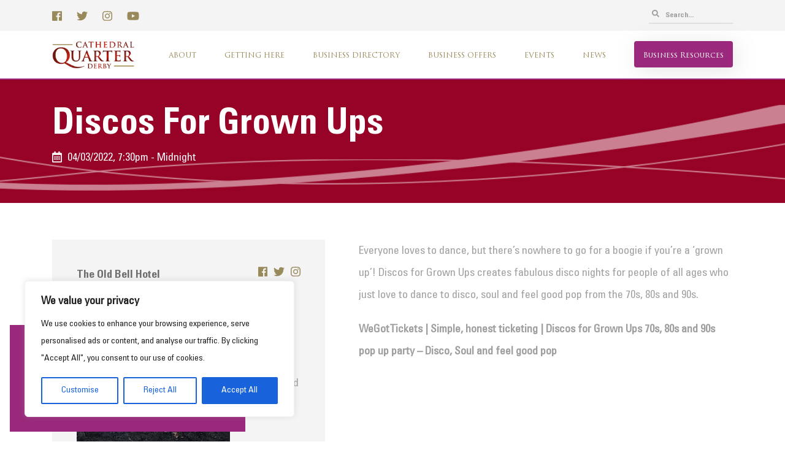

--- FILE ---
content_type: text/html; charset=UTF-8
request_url: https://www.derbycathedralquarter.co.uk/events/discos-for-grown-ups/
body_size: 27813
content:


<!DOCTYPE html>
<html lang="en-US">
<head>
    <meta http-equiv="content-type" content="text/html; charset=UTF-8" />
    <meta http-equiv="X-UA-Compatible" content="IE=edge">
    <meta name="viewport" content="width=device-width, initial-scale=1.0, maximum-scale=1.0, user-scalable=no" />
    <meta name="HandheldFriendly" content="true" />
    <link rel="pingback" href="https://www.derbycathedralquarter.co.uk/xmlrpc.php" />
    <meta name='robots' content='index, follow, max-image-preview:large, max-snippet:-1, max-video-preview:-1' />

<!-- Google Tag Manager for WordPress by gtm4wp.com -->
<script data-cfasync="false" data-pagespeed-no-defer>
	var gtm4wp_datalayer_name = "dataLayer";
	var dataLayer = dataLayer || [];
</script>
<!-- End Google Tag Manager for WordPress by gtm4wp.com -->
	<!-- This site is optimized with the Yoast SEO plugin v26.8 - https://yoast.com/product/yoast-seo-wordpress/ -->
	<title>Discos For Grown Ups - Derby Cathedral Quarter</title>
	<meta name="description" content="Everyone loves to dance, but there’s nowhere to go for a boogie if you’re a ‘grown up’! Discos for Grown Ups creates fabulous disco nights for people of all ages who just love to dance to disco, soul and feel good pop from the 70s, 80s and 90s. WeGotTickets | Simple, honest ticketing | Discos for Grown Ups 70s, 80s and 90s pop up party - Disco, Soul and feel good pop" />
	<link rel="canonical" href="https://www.derbycathedralquarter.co.uk/events/discos-for-grown-ups/" />
	<meta property="og:locale" content="en_US" />
	<meta property="og:type" content="article" />
	<meta property="og:title" content="Discos For Grown Ups - Derby Cathedral Quarter" />
	<meta property="og:description" content="Everyone loves to dance, but there’s nowhere to go for a boogie if you’re a ‘grown up’! Discos for Grown Ups creates fabulous disco nights for people of all ages who just love to dance to disco, soul and feel good pop from the 70s, 80s and 90s. WeGotTickets | Simple, honest ticketing | Discos for Grown Ups 70s, 80s and 90s pop up party - Disco, Soul and feel good pop" />
	<meta property="og:url" content="https://www.derbycathedralquarter.co.uk/events/discos-for-grown-ups/" />
	<meta property="og:site_name" content="Derby Cathedral Quarter" />
	<meta property="article:publisher" content="https://www.facebook.com/CathedralQuarterDerby" />
	<meta name="twitter:card" content="summary_large_image" />
	<meta name="twitter:site" content="@DerbyCQ" />
	<script type="application/ld+json" class="yoast-schema-graph">{"@context":"https://schema.org","@graph":[{"@type":"WebPage","@id":"https://www.derbycathedralquarter.co.uk/events/discos-for-grown-ups/","url":"https://www.derbycathedralquarter.co.uk/events/discos-for-grown-ups/","name":"Discos For Grown Ups - Derby Cathedral Quarter","isPartOf":{"@id":"https://www.derbycathedralquarter.co.uk/#website"},"datePublished":"2022-02-17T09:12:08+00:00","description":"Everyone loves to dance, but there’s nowhere to go for a boogie if you’re a ‘grown up’! Discos for Grown Ups creates fabulous disco nights for people of all ages who just love to dance to disco, soul and feel good pop from the 70s, 80s and 90s. WeGotTickets | Simple, honest ticketing | Discos for Grown Ups 70s, 80s and 90s pop up party - Disco, Soul and feel good pop","breadcrumb":{"@id":"https://www.derbycathedralquarter.co.uk/events/discos-for-grown-ups/#breadcrumb"},"inLanguage":"en-US","potentialAction":[{"@type":"ReadAction","target":["https://www.derbycathedralquarter.co.uk/events/discos-for-grown-ups/"]}]},{"@type":"BreadcrumbList","@id":"https://www.derbycathedralquarter.co.uk/events/discos-for-grown-ups/#breadcrumb","itemListElement":[{"@type":"ListItem","position":1,"name":"Home","item":"https://www.derbycathedralquarter.co.uk/"},{"@type":"ListItem","position":2,"name":"Discos For Grown Ups"}]},{"@type":"WebSite","@id":"https://www.derbycathedralquarter.co.uk/#website","url":"https://www.derbycathedralquarter.co.uk/","name":"Derby Cathedral Quarter","description":"Award Winning Business Improvement District","publisher":{"@id":"https://www.derbycathedralquarter.co.uk/#organization"},"potentialAction":[{"@type":"SearchAction","target":{"@type":"EntryPoint","urlTemplate":"https://www.derbycathedralquarter.co.uk/?s={search_term_string}"},"query-input":{"@type":"PropertyValueSpecification","valueRequired":true,"valueName":"search_term_string"}}],"inLanguage":"en-US"},{"@type":"Organization","@id":"https://www.derbycathedralquarter.co.uk/#organization","name":"Cathedral Quarter","url":"https://www.derbycathedralquarter.co.uk/","logo":{"@type":"ImageObject","inLanguage":"en-US","@id":"https://www.derbycathedralquarter.co.uk/#/schema/logo/image/","url":"https://www.derbycathedralquarter.co.uk/wp-content/uploads/2020/02/logo.png","contentUrl":"https://www.derbycathedralquarter.co.uk/wp-content/uploads/2020/02/logo.png","width":200,"height":74,"caption":"Cathedral Quarter"},"image":{"@id":"https://www.derbycathedralquarter.co.uk/#/schema/logo/image/"},"sameAs":["https://www.facebook.com/CathedralQuarterDerby","https://x.com/DerbyCQ","https://www.instagram.com/CathedralQuarterDerby"]}]}</script>
	<!-- / Yoast SEO plugin. -->


<link rel='dns-prefetch' href='//js.stripe.com' />
<link rel="alternate" title="oEmbed (JSON)" type="application/json+oembed" href="https://www.derbycathedralquarter.co.uk/wp-json/oembed/1.0/embed?url=https%3A%2F%2Fwww.derbycathedralquarter.co.uk%2Fevents%2Fdiscos-for-grown-ups%2F" />
<link rel="alternate" title="oEmbed (XML)" type="text/xml+oembed" href="https://www.derbycathedralquarter.co.uk/wp-json/oembed/1.0/embed?url=https%3A%2F%2Fwww.derbycathedralquarter.co.uk%2Fevents%2Fdiscos-for-grown-ups%2F&#038;format=xml" />
<style id='wp-img-auto-sizes-contain-inline-css' type='text/css'>
img:is([sizes=auto i],[sizes^="auto," i]){contain-intrinsic-size:3000px 1500px}
/*# sourceURL=wp-img-auto-sizes-contain-inline-css */
</style>

<link rel='stylesheet' id='sbi_styles-css' href='https://www.derbycathedralquarter.co.uk/wp-content/plugins/instagram-feed/css/sbi-styles.min.css?ver=6.10.0' type='text/css' media='all' />
<style id='wp-emoji-styles-inline-css' type='text/css'>

	img.wp-smiley, img.emoji {
		display: inline !important;
		border: none !important;
		box-shadow: none !important;
		height: 1em !important;
		width: 1em !important;
		margin: 0 0.07em !important;
		vertical-align: -0.1em !important;
		background: none !important;
		padding: 0 !important;
	}
/*# sourceURL=wp-emoji-styles-inline-css */
</style>
<link rel='stylesheet' id='wp-block-library-css' href='https://www.derbycathedralquarter.co.uk/wp-includes/css/dist/block-library/style.min.css?ver=6.9' type='text/css' media='all' />
<style id='global-styles-inline-css' type='text/css'>
:root{--wp--preset--aspect-ratio--square: 1;--wp--preset--aspect-ratio--4-3: 4/3;--wp--preset--aspect-ratio--3-4: 3/4;--wp--preset--aspect-ratio--3-2: 3/2;--wp--preset--aspect-ratio--2-3: 2/3;--wp--preset--aspect-ratio--16-9: 16/9;--wp--preset--aspect-ratio--9-16: 9/16;--wp--preset--color--black: #000000;--wp--preset--color--cyan-bluish-gray: #abb8c3;--wp--preset--color--white: #ffffff;--wp--preset--color--pale-pink: #f78da7;--wp--preset--color--vivid-red: #cf2e2e;--wp--preset--color--luminous-vivid-orange: #ff6900;--wp--preset--color--luminous-vivid-amber: #fcb900;--wp--preset--color--light-green-cyan: #7bdcb5;--wp--preset--color--vivid-green-cyan: #00d084;--wp--preset--color--pale-cyan-blue: #8ed1fc;--wp--preset--color--vivid-cyan-blue: #0693e3;--wp--preset--color--vivid-purple: #9b51e0;--wp--preset--gradient--vivid-cyan-blue-to-vivid-purple: linear-gradient(135deg,rgb(6,147,227) 0%,rgb(155,81,224) 100%);--wp--preset--gradient--light-green-cyan-to-vivid-green-cyan: linear-gradient(135deg,rgb(122,220,180) 0%,rgb(0,208,130) 100%);--wp--preset--gradient--luminous-vivid-amber-to-luminous-vivid-orange: linear-gradient(135deg,rgb(252,185,0) 0%,rgb(255,105,0) 100%);--wp--preset--gradient--luminous-vivid-orange-to-vivid-red: linear-gradient(135deg,rgb(255,105,0) 0%,rgb(207,46,46) 100%);--wp--preset--gradient--very-light-gray-to-cyan-bluish-gray: linear-gradient(135deg,rgb(238,238,238) 0%,rgb(169,184,195) 100%);--wp--preset--gradient--cool-to-warm-spectrum: linear-gradient(135deg,rgb(74,234,220) 0%,rgb(151,120,209) 20%,rgb(207,42,186) 40%,rgb(238,44,130) 60%,rgb(251,105,98) 80%,rgb(254,248,76) 100%);--wp--preset--gradient--blush-light-purple: linear-gradient(135deg,rgb(255,206,236) 0%,rgb(152,150,240) 100%);--wp--preset--gradient--blush-bordeaux: linear-gradient(135deg,rgb(254,205,165) 0%,rgb(254,45,45) 50%,rgb(107,0,62) 100%);--wp--preset--gradient--luminous-dusk: linear-gradient(135deg,rgb(255,203,112) 0%,rgb(199,81,192) 50%,rgb(65,88,208) 100%);--wp--preset--gradient--pale-ocean: linear-gradient(135deg,rgb(255,245,203) 0%,rgb(182,227,212) 50%,rgb(51,167,181) 100%);--wp--preset--gradient--electric-grass: linear-gradient(135deg,rgb(202,248,128) 0%,rgb(113,206,126) 100%);--wp--preset--gradient--midnight: linear-gradient(135deg,rgb(2,3,129) 0%,rgb(40,116,252) 100%);--wp--preset--font-size--small: 13px;--wp--preset--font-size--medium: 20px;--wp--preset--font-size--large: 36px;--wp--preset--font-size--x-large: 42px;--wp--preset--spacing--20: 0.44rem;--wp--preset--spacing--30: 0.67rem;--wp--preset--spacing--40: 1rem;--wp--preset--spacing--50: 1.5rem;--wp--preset--spacing--60: 2.25rem;--wp--preset--spacing--70: 3.38rem;--wp--preset--spacing--80: 5.06rem;--wp--preset--shadow--natural: 6px 6px 9px rgba(0, 0, 0, 0.2);--wp--preset--shadow--deep: 12px 12px 50px rgba(0, 0, 0, 0.4);--wp--preset--shadow--sharp: 6px 6px 0px rgba(0, 0, 0, 0.2);--wp--preset--shadow--outlined: 6px 6px 0px -3px rgb(255, 255, 255), 6px 6px rgb(0, 0, 0);--wp--preset--shadow--crisp: 6px 6px 0px rgb(0, 0, 0);}:where(.is-layout-flex){gap: 0.5em;}:where(.is-layout-grid){gap: 0.5em;}body .is-layout-flex{display: flex;}.is-layout-flex{flex-wrap: wrap;align-items: center;}.is-layout-flex > :is(*, div){margin: 0;}body .is-layout-grid{display: grid;}.is-layout-grid > :is(*, div){margin: 0;}:where(.wp-block-columns.is-layout-flex){gap: 2em;}:where(.wp-block-columns.is-layout-grid){gap: 2em;}:where(.wp-block-post-template.is-layout-flex){gap: 1.25em;}:where(.wp-block-post-template.is-layout-grid){gap: 1.25em;}.has-black-color{color: var(--wp--preset--color--black) !important;}.has-cyan-bluish-gray-color{color: var(--wp--preset--color--cyan-bluish-gray) !important;}.has-white-color{color: var(--wp--preset--color--white) !important;}.has-pale-pink-color{color: var(--wp--preset--color--pale-pink) !important;}.has-vivid-red-color{color: var(--wp--preset--color--vivid-red) !important;}.has-luminous-vivid-orange-color{color: var(--wp--preset--color--luminous-vivid-orange) !important;}.has-luminous-vivid-amber-color{color: var(--wp--preset--color--luminous-vivid-amber) !important;}.has-light-green-cyan-color{color: var(--wp--preset--color--light-green-cyan) !important;}.has-vivid-green-cyan-color{color: var(--wp--preset--color--vivid-green-cyan) !important;}.has-pale-cyan-blue-color{color: var(--wp--preset--color--pale-cyan-blue) !important;}.has-vivid-cyan-blue-color{color: var(--wp--preset--color--vivid-cyan-blue) !important;}.has-vivid-purple-color{color: var(--wp--preset--color--vivid-purple) !important;}.has-black-background-color{background-color: var(--wp--preset--color--black) !important;}.has-cyan-bluish-gray-background-color{background-color: var(--wp--preset--color--cyan-bluish-gray) !important;}.has-white-background-color{background-color: var(--wp--preset--color--white) !important;}.has-pale-pink-background-color{background-color: var(--wp--preset--color--pale-pink) !important;}.has-vivid-red-background-color{background-color: var(--wp--preset--color--vivid-red) !important;}.has-luminous-vivid-orange-background-color{background-color: var(--wp--preset--color--luminous-vivid-orange) !important;}.has-luminous-vivid-amber-background-color{background-color: var(--wp--preset--color--luminous-vivid-amber) !important;}.has-light-green-cyan-background-color{background-color: var(--wp--preset--color--light-green-cyan) !important;}.has-vivid-green-cyan-background-color{background-color: var(--wp--preset--color--vivid-green-cyan) !important;}.has-pale-cyan-blue-background-color{background-color: var(--wp--preset--color--pale-cyan-blue) !important;}.has-vivid-cyan-blue-background-color{background-color: var(--wp--preset--color--vivid-cyan-blue) !important;}.has-vivid-purple-background-color{background-color: var(--wp--preset--color--vivid-purple) !important;}.has-black-border-color{border-color: var(--wp--preset--color--black) !important;}.has-cyan-bluish-gray-border-color{border-color: var(--wp--preset--color--cyan-bluish-gray) !important;}.has-white-border-color{border-color: var(--wp--preset--color--white) !important;}.has-pale-pink-border-color{border-color: var(--wp--preset--color--pale-pink) !important;}.has-vivid-red-border-color{border-color: var(--wp--preset--color--vivid-red) !important;}.has-luminous-vivid-orange-border-color{border-color: var(--wp--preset--color--luminous-vivid-orange) !important;}.has-luminous-vivid-amber-border-color{border-color: var(--wp--preset--color--luminous-vivid-amber) !important;}.has-light-green-cyan-border-color{border-color: var(--wp--preset--color--light-green-cyan) !important;}.has-vivid-green-cyan-border-color{border-color: var(--wp--preset--color--vivid-green-cyan) !important;}.has-pale-cyan-blue-border-color{border-color: var(--wp--preset--color--pale-cyan-blue) !important;}.has-vivid-cyan-blue-border-color{border-color: var(--wp--preset--color--vivid-cyan-blue) !important;}.has-vivid-purple-border-color{border-color: var(--wp--preset--color--vivid-purple) !important;}.has-vivid-cyan-blue-to-vivid-purple-gradient-background{background: var(--wp--preset--gradient--vivid-cyan-blue-to-vivid-purple) !important;}.has-light-green-cyan-to-vivid-green-cyan-gradient-background{background: var(--wp--preset--gradient--light-green-cyan-to-vivid-green-cyan) !important;}.has-luminous-vivid-amber-to-luminous-vivid-orange-gradient-background{background: var(--wp--preset--gradient--luminous-vivid-amber-to-luminous-vivid-orange) !important;}.has-luminous-vivid-orange-to-vivid-red-gradient-background{background: var(--wp--preset--gradient--luminous-vivid-orange-to-vivid-red) !important;}.has-very-light-gray-to-cyan-bluish-gray-gradient-background{background: var(--wp--preset--gradient--very-light-gray-to-cyan-bluish-gray) !important;}.has-cool-to-warm-spectrum-gradient-background{background: var(--wp--preset--gradient--cool-to-warm-spectrum) !important;}.has-blush-light-purple-gradient-background{background: var(--wp--preset--gradient--blush-light-purple) !important;}.has-blush-bordeaux-gradient-background{background: var(--wp--preset--gradient--blush-bordeaux) !important;}.has-luminous-dusk-gradient-background{background: var(--wp--preset--gradient--luminous-dusk) !important;}.has-pale-ocean-gradient-background{background: var(--wp--preset--gradient--pale-ocean) !important;}.has-electric-grass-gradient-background{background: var(--wp--preset--gradient--electric-grass) !important;}.has-midnight-gradient-background{background: var(--wp--preset--gradient--midnight) !important;}.has-small-font-size{font-size: var(--wp--preset--font-size--small) !important;}.has-medium-font-size{font-size: var(--wp--preset--font-size--medium) !important;}.has-large-font-size{font-size: var(--wp--preset--font-size--large) !important;}.has-x-large-font-size{font-size: var(--wp--preset--font-size--x-large) !important;}
/*# sourceURL=global-styles-inline-css */
</style>

<style id='classic-theme-styles-inline-css' type='text/css'>
/*! This file is auto-generated */
.wp-block-button__link{color:#fff;background-color:#32373c;border-radius:9999px;box-shadow:none;text-decoration:none;padding:calc(.667em + 2px) calc(1.333em + 2px);font-size:1.125em}.wp-block-file__button{background:#32373c;color:#fff;text-decoration:none}
/*# sourceURL=/wp-includes/css/classic-themes.min.css */
</style>
<link rel='stylesheet' id='wpecpp-css' href='https://www.derbycathedralquarter.co.uk/wp-content/plugins/wp-ecommerce-paypal/assets/css/wpecpp.css?ver=2.0.4' type='text/css' media='all' />
<script type="text/javascript" id="cookie-law-info-js-extra">
/* <![CDATA[ */
var _ckyConfig = {"_ipData":[],"_assetsURL":"https://www.derbycathedralquarter.co.uk/wp-content/plugins/cookie-law-info/lite/frontend/images/","_publicURL":"https://www.derbycathedralquarter.co.uk","_expiry":"365","_categories":[{"name":"Necessary","slug":"necessary","isNecessary":true,"ccpaDoNotSell":true,"cookies":[],"active":true,"defaultConsent":{"gdpr":true,"ccpa":true}},{"name":"Functional","slug":"functional","isNecessary":false,"ccpaDoNotSell":true,"cookies":[],"active":true,"defaultConsent":{"gdpr":false,"ccpa":false}},{"name":"Analytics","slug":"analytics","isNecessary":false,"ccpaDoNotSell":true,"cookies":[],"active":true,"defaultConsent":{"gdpr":false,"ccpa":false}},{"name":"Performance","slug":"performance","isNecessary":false,"ccpaDoNotSell":true,"cookies":[],"active":true,"defaultConsent":{"gdpr":false,"ccpa":false}},{"name":"Advertisement","slug":"advertisement","isNecessary":false,"ccpaDoNotSell":true,"cookies":[],"active":true,"defaultConsent":{"gdpr":false,"ccpa":false}}],"_activeLaw":"gdpr","_rootDomain":"","_block":"1","_showBanner":"1","_bannerConfig":{"settings":{"type":"box","preferenceCenterType":"popup","position":"bottom-left","applicableLaw":"gdpr"},"behaviours":{"reloadBannerOnAccept":false,"loadAnalyticsByDefault":false,"animations":{"onLoad":"animate","onHide":"sticky"}},"config":{"revisitConsent":{"status":true,"tag":"revisit-consent","position":"bottom-left","meta":{"url":"#"},"styles":{"background-color":"#0056A7"},"elements":{"title":{"type":"text","tag":"revisit-consent-title","status":true,"styles":{"color":"#0056a7"}}}},"preferenceCenter":{"toggle":{"status":true,"tag":"detail-category-toggle","type":"toggle","states":{"active":{"styles":{"background-color":"#1863DC"}},"inactive":{"styles":{"background-color":"#D0D5D2"}}}}},"categoryPreview":{"status":false,"toggle":{"status":true,"tag":"detail-category-preview-toggle","type":"toggle","states":{"active":{"styles":{"background-color":"#1863DC"}},"inactive":{"styles":{"background-color":"#D0D5D2"}}}}},"videoPlaceholder":{"status":true,"styles":{"background-color":"#000000","border-color":"#000000","color":"#ffffff"}},"readMore":{"status":false,"tag":"readmore-button","type":"link","meta":{"noFollow":true,"newTab":true},"styles":{"color":"#1863DC","background-color":"transparent","border-color":"transparent"}},"showMore":{"status":true,"tag":"show-desc-button","type":"button","styles":{"color":"#1863DC"}},"showLess":{"status":true,"tag":"hide-desc-button","type":"button","styles":{"color":"#1863DC"}},"alwaysActive":{"status":true,"tag":"always-active","styles":{"color":"#008000"}},"manualLinks":{"status":true,"tag":"manual-links","type":"link","styles":{"color":"#1863DC"}},"auditTable":{"status":true},"optOption":{"status":true,"toggle":{"status":true,"tag":"optout-option-toggle","type":"toggle","states":{"active":{"styles":{"background-color":"#1863dc"}},"inactive":{"styles":{"background-color":"#FFFFFF"}}}}}}},"_version":"3.4.0","_logConsent":"1","_tags":[{"tag":"accept-button","styles":{"color":"#FFFFFF","background-color":"#1863DC","border-color":"#1863DC"}},{"tag":"reject-button","styles":{"color":"#1863DC","background-color":"transparent","border-color":"#1863DC"}},{"tag":"settings-button","styles":{"color":"#1863DC","background-color":"transparent","border-color":"#1863DC"}},{"tag":"readmore-button","styles":{"color":"#1863DC","background-color":"transparent","border-color":"transparent"}},{"tag":"donotsell-button","styles":{"color":"#1863DC","background-color":"transparent","border-color":"transparent"}},{"tag":"show-desc-button","styles":{"color":"#1863DC"}},{"tag":"hide-desc-button","styles":{"color":"#1863DC"}},{"tag":"cky-always-active","styles":[]},{"tag":"cky-link","styles":[]},{"tag":"accept-button","styles":{"color":"#FFFFFF","background-color":"#1863DC","border-color":"#1863DC"}},{"tag":"revisit-consent","styles":{"background-color":"#0056A7"}}],"_shortCodes":[{"key":"cky_readmore","content":"\u003Ca href=\"#\" class=\"cky-policy\" aria-label=\"Cookie Policy\" target=\"_blank\" rel=\"noopener\" data-cky-tag=\"readmore-button\"\u003ECookie Policy\u003C/a\u003E","tag":"readmore-button","status":false,"attributes":{"rel":"nofollow","target":"_blank"}},{"key":"cky_show_desc","content":"\u003Cbutton class=\"cky-show-desc-btn\" data-cky-tag=\"show-desc-button\" aria-label=\"Show more\"\u003EShow more\u003C/button\u003E","tag":"show-desc-button","status":true,"attributes":[]},{"key":"cky_hide_desc","content":"\u003Cbutton class=\"cky-show-desc-btn\" data-cky-tag=\"hide-desc-button\" aria-label=\"Show less\"\u003EShow less\u003C/button\u003E","tag":"hide-desc-button","status":true,"attributes":[]},{"key":"cky_optout_show_desc","content":"[cky_optout_show_desc]","tag":"optout-show-desc-button","status":true,"attributes":[]},{"key":"cky_optout_hide_desc","content":"[cky_optout_hide_desc]","tag":"optout-hide-desc-button","status":true,"attributes":[]},{"key":"cky_category_toggle_label","content":"[cky_{{status}}_category_label] [cky_preference_{{category_slug}}_title]","tag":"","status":true,"attributes":[]},{"key":"cky_enable_category_label","content":"Enable","tag":"","status":true,"attributes":[]},{"key":"cky_disable_category_label","content":"Disable","tag":"","status":true,"attributes":[]},{"key":"cky_video_placeholder","content":"\u003Cdiv class=\"video-placeholder-normal\" data-cky-tag=\"video-placeholder\" id=\"[UNIQUEID]\"\u003E\u003Cp class=\"video-placeholder-text-normal\" data-cky-tag=\"placeholder-title\"\u003EPlease accept cookies to access this content\u003C/p\u003E\u003C/div\u003E","tag":"","status":true,"attributes":[]},{"key":"cky_enable_optout_label","content":"Enable","tag":"","status":true,"attributes":[]},{"key":"cky_disable_optout_label","content":"Disable","tag":"","status":true,"attributes":[]},{"key":"cky_optout_toggle_label","content":"[cky_{{status}}_optout_label] [cky_optout_option_title]","tag":"","status":true,"attributes":[]},{"key":"cky_optout_option_title","content":"Do Not Sell or Share My Personal Information","tag":"","status":true,"attributes":[]},{"key":"cky_optout_close_label","content":"Close","tag":"","status":true,"attributes":[]},{"key":"cky_preference_close_label","content":"Close","tag":"","status":true,"attributes":[]}],"_rtl":"","_language":"en","_providersToBlock":[]};
var _ckyStyles = {"css":".cky-overlay{background: #000000; opacity: 0.4; position: fixed; top: 0; left: 0; width: 100%; height: 100%; z-index: 99999999;}.cky-hide{display: none;}.cky-btn-revisit-wrapper{display: flex; align-items: center; justify-content: center; background: #0056a7; width: 45px; height: 45px; border-radius: 50%; position: fixed; z-index: 999999; cursor: pointer;}.cky-revisit-bottom-left{bottom: 15px; left: 15px;}.cky-revisit-bottom-right{bottom: 15px; right: 15px;}.cky-btn-revisit-wrapper .cky-btn-revisit{display: flex; align-items: center; justify-content: center; background: none; border: none; cursor: pointer; position: relative; margin: 0; padding: 0;}.cky-btn-revisit-wrapper .cky-btn-revisit img{max-width: fit-content; margin: 0; height: 30px; width: 30px;}.cky-revisit-bottom-left:hover::before{content: attr(data-tooltip); position: absolute; background: #4e4b66; color: #ffffff; left: calc(100% + 7px); font-size: 12px; line-height: 16px; width: max-content; padding: 4px 8px; border-radius: 4px;}.cky-revisit-bottom-left:hover::after{position: absolute; content: \"\"; border: 5px solid transparent; left: calc(100% + 2px); border-left-width: 0; border-right-color: #4e4b66;}.cky-revisit-bottom-right:hover::before{content: attr(data-tooltip); position: absolute; background: #4e4b66; color: #ffffff; right: calc(100% + 7px); font-size: 12px; line-height: 16px; width: max-content; padding: 4px 8px; border-radius: 4px;}.cky-revisit-bottom-right:hover::after{position: absolute; content: \"\"; border: 5px solid transparent; right: calc(100% + 2px); border-right-width: 0; border-left-color: #4e4b66;}.cky-revisit-hide{display: none;}.cky-consent-container{position: fixed; width: 440px; box-sizing: border-box; z-index: 9999999; border-radius: 6px;}.cky-consent-container .cky-consent-bar{background: #ffffff; border: 1px solid; padding: 20px 26px; box-shadow: 0 -1px 10px 0 #acabab4d; border-radius: 6px;}.cky-box-bottom-left{bottom: 40px; left: 40px;}.cky-box-bottom-right{bottom: 40px; right: 40px;}.cky-box-top-left{top: 40px; left: 40px;}.cky-box-top-right{top: 40px; right: 40px;}.cky-custom-brand-logo-wrapper .cky-custom-brand-logo{width: 100px; height: auto; margin: 0 0 12px 0;}.cky-notice .cky-title{color: #212121; font-weight: 700; font-size: 18px; line-height: 24px; margin: 0 0 12px 0;}.cky-notice-des *,.cky-preference-content-wrapper *,.cky-accordion-header-des *,.cky-gpc-wrapper .cky-gpc-desc *{font-size: 14px;}.cky-notice-des{color: #212121; font-size: 14px; line-height: 24px; font-weight: 400;}.cky-notice-des img{height: 25px; width: 25px;}.cky-consent-bar .cky-notice-des p,.cky-gpc-wrapper .cky-gpc-desc p,.cky-preference-body-wrapper .cky-preference-content-wrapper p,.cky-accordion-header-wrapper .cky-accordion-header-des p,.cky-cookie-des-table li div:last-child p{color: inherit; margin-top: 0; overflow-wrap: break-word;}.cky-notice-des P:last-child,.cky-preference-content-wrapper p:last-child,.cky-cookie-des-table li div:last-child p:last-child,.cky-gpc-wrapper .cky-gpc-desc p:last-child{margin-bottom: 0;}.cky-notice-des a.cky-policy,.cky-notice-des button.cky-policy{font-size: 14px; color: #1863dc; white-space: nowrap; cursor: pointer; background: transparent; border: 1px solid; text-decoration: underline;}.cky-notice-des button.cky-policy{padding: 0;}.cky-notice-des a.cky-policy:focus-visible,.cky-notice-des button.cky-policy:focus-visible,.cky-preference-content-wrapper .cky-show-desc-btn:focus-visible,.cky-accordion-header .cky-accordion-btn:focus-visible,.cky-preference-header .cky-btn-close:focus-visible,.cky-switch input[type=\"checkbox\"]:focus-visible,.cky-footer-wrapper a:focus-visible,.cky-btn:focus-visible{outline: 2px solid #1863dc; outline-offset: 2px;}.cky-btn:focus:not(:focus-visible),.cky-accordion-header .cky-accordion-btn:focus:not(:focus-visible),.cky-preference-content-wrapper .cky-show-desc-btn:focus:not(:focus-visible),.cky-btn-revisit-wrapper .cky-btn-revisit:focus:not(:focus-visible),.cky-preference-header .cky-btn-close:focus:not(:focus-visible),.cky-consent-bar .cky-banner-btn-close:focus:not(:focus-visible){outline: 0;}button.cky-show-desc-btn:not(:hover):not(:active){color: #1863dc; background: transparent;}button.cky-accordion-btn:not(:hover):not(:active),button.cky-banner-btn-close:not(:hover):not(:active),button.cky-btn-revisit:not(:hover):not(:active),button.cky-btn-close:not(:hover):not(:active){background: transparent;}.cky-consent-bar button:hover,.cky-modal.cky-modal-open button:hover,.cky-consent-bar button:focus,.cky-modal.cky-modal-open button:focus{text-decoration: none;}.cky-notice-btn-wrapper{display: flex; justify-content: flex-start; align-items: center; flex-wrap: wrap; margin-top: 16px;}.cky-notice-btn-wrapper .cky-btn{text-shadow: none; box-shadow: none;}.cky-btn{flex: auto; max-width: 100%; font-size: 14px; font-family: inherit; line-height: 24px; padding: 8px; font-weight: 500; margin: 0 8px 0 0; border-radius: 2px; cursor: pointer; text-align: center; text-transform: none; min-height: 0;}.cky-btn:hover{opacity: 0.8;}.cky-btn-customize{color: #1863dc; background: transparent; border: 2px solid #1863dc;}.cky-btn-reject{color: #1863dc; background: transparent; border: 2px solid #1863dc;}.cky-btn-accept{background: #1863dc; color: #ffffff; border: 2px solid #1863dc;}.cky-btn:last-child{margin-right: 0;}@media (max-width: 576px){.cky-box-bottom-left{bottom: 0; left: 0;}.cky-box-bottom-right{bottom: 0; right: 0;}.cky-box-top-left{top: 0; left: 0;}.cky-box-top-right{top: 0; right: 0;}}@media (max-width: 440px){.cky-box-bottom-left, .cky-box-bottom-right, .cky-box-top-left, .cky-box-top-right{width: 100%; max-width: 100%;}.cky-consent-container .cky-consent-bar{padding: 20px 0;}.cky-custom-brand-logo-wrapper, .cky-notice .cky-title, .cky-notice-des, .cky-notice-btn-wrapper{padding: 0 24px;}.cky-notice-des{max-height: 40vh; overflow-y: scroll;}.cky-notice-btn-wrapper{flex-direction: column; margin-top: 0;}.cky-btn{width: 100%; margin: 10px 0 0 0;}.cky-notice-btn-wrapper .cky-btn-customize{order: 2;}.cky-notice-btn-wrapper .cky-btn-reject{order: 3;}.cky-notice-btn-wrapper .cky-btn-accept{order: 1; margin-top: 16px;}}@media (max-width: 352px){.cky-notice .cky-title{font-size: 16px;}.cky-notice-des *{font-size: 12px;}.cky-notice-des, .cky-btn{font-size: 12px;}}.cky-modal.cky-modal-open{display: flex; visibility: visible; -webkit-transform: translate(-50%, -50%); -moz-transform: translate(-50%, -50%); -ms-transform: translate(-50%, -50%); -o-transform: translate(-50%, -50%); transform: translate(-50%, -50%); top: 50%; left: 50%; transition: all 1s ease;}.cky-modal{box-shadow: 0 32px 68px rgba(0, 0, 0, 0.3); margin: 0 auto; position: fixed; max-width: 100%; background: #ffffff; top: 50%; box-sizing: border-box; border-radius: 6px; z-index: 999999999; color: #212121; -webkit-transform: translate(-50%, 100%); -moz-transform: translate(-50%, 100%); -ms-transform: translate(-50%, 100%); -o-transform: translate(-50%, 100%); transform: translate(-50%, 100%); visibility: hidden; transition: all 0s ease;}.cky-preference-center{max-height: 79vh; overflow: hidden; width: 845px; overflow: hidden; flex: 1 1 0; display: flex; flex-direction: column; border-radius: 6px;}.cky-preference-header{display: flex; align-items: center; justify-content: space-between; padding: 22px 24px; border-bottom: 1px solid;}.cky-preference-header .cky-preference-title{font-size: 18px; font-weight: 700; line-height: 24px;}.cky-preference-header .cky-btn-close{margin: 0; cursor: pointer; vertical-align: middle; padding: 0; background: none; border: none; width: auto; height: auto; min-height: 0; line-height: 0; text-shadow: none; box-shadow: none;}.cky-preference-header .cky-btn-close img{margin: 0; height: 10px; width: 10px;}.cky-preference-body-wrapper{padding: 0 24px; flex: 1; overflow: auto; box-sizing: border-box;}.cky-preference-content-wrapper,.cky-gpc-wrapper .cky-gpc-desc{font-size: 14px; line-height: 24px; font-weight: 400; padding: 12px 0;}.cky-preference-content-wrapper{border-bottom: 1px solid;}.cky-preference-content-wrapper img{height: 25px; width: 25px;}.cky-preference-content-wrapper .cky-show-desc-btn{font-size: 14px; font-family: inherit; color: #1863dc; text-decoration: none; line-height: 24px; padding: 0; margin: 0; white-space: nowrap; cursor: pointer; background: transparent; border-color: transparent; text-transform: none; min-height: 0; text-shadow: none; box-shadow: none;}.cky-accordion-wrapper{margin-bottom: 10px;}.cky-accordion{border-bottom: 1px solid;}.cky-accordion:last-child{border-bottom: none;}.cky-accordion .cky-accordion-item{display: flex; margin-top: 10px;}.cky-accordion .cky-accordion-body{display: none;}.cky-accordion.cky-accordion-active .cky-accordion-body{display: block; padding: 0 22px; margin-bottom: 16px;}.cky-accordion-header-wrapper{cursor: pointer; width: 100%;}.cky-accordion-item .cky-accordion-header{display: flex; justify-content: space-between; align-items: center;}.cky-accordion-header .cky-accordion-btn{font-size: 16px; font-family: inherit; color: #212121; line-height: 24px; background: none; border: none; font-weight: 700; padding: 0; margin: 0; cursor: pointer; text-transform: none; min-height: 0; text-shadow: none; box-shadow: none;}.cky-accordion-header .cky-always-active{color: #008000; font-weight: 600; line-height: 24px; font-size: 14px;}.cky-accordion-header-des{font-size: 14px; line-height: 24px; margin: 10px 0 16px 0;}.cky-accordion-chevron{margin-right: 22px; position: relative; cursor: pointer;}.cky-accordion-chevron-hide{display: none;}.cky-accordion .cky-accordion-chevron i::before{content: \"\"; position: absolute; border-right: 1.4px solid; border-bottom: 1.4px solid; border-color: inherit; height: 6px; width: 6px; -webkit-transform: rotate(-45deg); -moz-transform: rotate(-45deg); -ms-transform: rotate(-45deg); -o-transform: rotate(-45deg); transform: rotate(-45deg); transition: all 0.2s ease-in-out; top: 8px;}.cky-accordion.cky-accordion-active .cky-accordion-chevron i::before{-webkit-transform: rotate(45deg); -moz-transform: rotate(45deg); -ms-transform: rotate(45deg); -o-transform: rotate(45deg); transform: rotate(45deg);}.cky-audit-table{background: #f4f4f4; border-radius: 6px;}.cky-audit-table .cky-empty-cookies-text{color: inherit; font-size: 12px; line-height: 24px; margin: 0; padding: 10px;}.cky-audit-table .cky-cookie-des-table{font-size: 12px; line-height: 24px; font-weight: normal; padding: 15px 10px; border-bottom: 1px solid; border-bottom-color: inherit; margin: 0;}.cky-audit-table .cky-cookie-des-table:last-child{border-bottom: none;}.cky-audit-table .cky-cookie-des-table li{list-style-type: none; display: flex; padding: 3px 0;}.cky-audit-table .cky-cookie-des-table li:first-child{padding-top: 0;}.cky-cookie-des-table li div:first-child{width: 100px; font-weight: 600; word-break: break-word; word-wrap: break-word;}.cky-cookie-des-table li div:last-child{flex: 1; word-break: break-word; word-wrap: break-word; margin-left: 8px;}.cky-footer-shadow{display: block; width: 100%; height: 40px; background: linear-gradient(180deg, rgba(255, 255, 255, 0) 0%, #ffffff 100%); position: absolute; bottom: calc(100% - 1px);}.cky-footer-wrapper{position: relative;}.cky-prefrence-btn-wrapper{display: flex; flex-wrap: wrap; align-items: center; justify-content: center; padding: 22px 24px; border-top: 1px solid;}.cky-prefrence-btn-wrapper .cky-btn{flex: auto; max-width: 100%; text-shadow: none; box-shadow: none;}.cky-btn-preferences{color: #1863dc; background: transparent; border: 2px solid #1863dc;}.cky-preference-header,.cky-preference-body-wrapper,.cky-preference-content-wrapper,.cky-accordion-wrapper,.cky-accordion,.cky-accordion-wrapper,.cky-footer-wrapper,.cky-prefrence-btn-wrapper{border-color: inherit;}@media (max-width: 845px){.cky-modal{max-width: calc(100% - 16px);}}@media (max-width: 576px){.cky-modal{max-width: 100%;}.cky-preference-center{max-height: 100vh;}.cky-prefrence-btn-wrapper{flex-direction: column;}.cky-accordion.cky-accordion-active .cky-accordion-body{padding-right: 0;}.cky-prefrence-btn-wrapper .cky-btn{width: 100%; margin: 10px 0 0 0;}.cky-prefrence-btn-wrapper .cky-btn-reject{order: 3;}.cky-prefrence-btn-wrapper .cky-btn-accept{order: 1; margin-top: 0;}.cky-prefrence-btn-wrapper .cky-btn-preferences{order: 2;}}@media (max-width: 425px){.cky-accordion-chevron{margin-right: 15px;}.cky-notice-btn-wrapper{margin-top: 0;}.cky-accordion.cky-accordion-active .cky-accordion-body{padding: 0 15px;}}@media (max-width: 352px){.cky-preference-header .cky-preference-title{font-size: 16px;}.cky-preference-header{padding: 16px 24px;}.cky-preference-content-wrapper *, .cky-accordion-header-des *{font-size: 12px;}.cky-preference-content-wrapper, .cky-preference-content-wrapper .cky-show-more, .cky-accordion-header .cky-always-active, .cky-accordion-header-des, .cky-preference-content-wrapper .cky-show-desc-btn, .cky-notice-des a.cky-policy{font-size: 12px;}.cky-accordion-header .cky-accordion-btn{font-size: 14px;}}.cky-switch{display: flex;}.cky-switch input[type=\"checkbox\"]{position: relative; width: 44px; height: 24px; margin: 0; background: #d0d5d2; -webkit-appearance: none; border-radius: 50px; cursor: pointer; outline: 0; border: none; top: 0;}.cky-switch input[type=\"checkbox\"]:checked{background: #1863dc;}.cky-switch input[type=\"checkbox\"]:before{position: absolute; content: \"\"; height: 20px; width: 20px; left: 2px; bottom: 2px; border-radius: 50%; background-color: white; -webkit-transition: 0.4s; transition: 0.4s; margin: 0;}.cky-switch input[type=\"checkbox\"]:after{display: none;}.cky-switch input[type=\"checkbox\"]:checked:before{-webkit-transform: translateX(20px); -ms-transform: translateX(20px); transform: translateX(20px);}@media (max-width: 425px){.cky-switch input[type=\"checkbox\"]{width: 38px; height: 21px;}.cky-switch input[type=\"checkbox\"]:before{height: 17px; width: 17px;}.cky-switch input[type=\"checkbox\"]:checked:before{-webkit-transform: translateX(17px); -ms-transform: translateX(17px); transform: translateX(17px);}}.cky-consent-bar .cky-banner-btn-close{position: absolute; right: 9px; top: 5px; background: none; border: none; cursor: pointer; padding: 0; margin: 0; min-height: 0; line-height: 0; height: auto; width: auto; text-shadow: none; box-shadow: none;}.cky-consent-bar .cky-banner-btn-close img{height: 9px; width: 9px; margin: 0;}.cky-notice-group{font-size: 14px; line-height: 24px; font-weight: 400; color: #212121;}.cky-notice-btn-wrapper .cky-btn-do-not-sell{font-size: 14px; line-height: 24px; padding: 6px 0; margin: 0; font-weight: 500; background: none; border-radius: 2px; border: none; cursor: pointer; text-align: left; color: #1863dc; background: transparent; border-color: transparent; box-shadow: none; text-shadow: none;}.cky-consent-bar .cky-banner-btn-close:focus-visible,.cky-notice-btn-wrapper .cky-btn-do-not-sell:focus-visible,.cky-opt-out-btn-wrapper .cky-btn:focus-visible,.cky-opt-out-checkbox-wrapper input[type=\"checkbox\"].cky-opt-out-checkbox:focus-visible{outline: 2px solid #1863dc; outline-offset: 2px;}@media (max-width: 440px){.cky-consent-container{width: 100%;}}@media (max-width: 352px){.cky-notice-des a.cky-policy, .cky-notice-btn-wrapper .cky-btn-do-not-sell{font-size: 12px;}}.cky-opt-out-wrapper{padding: 12px 0;}.cky-opt-out-wrapper .cky-opt-out-checkbox-wrapper{display: flex; align-items: center;}.cky-opt-out-checkbox-wrapper .cky-opt-out-checkbox-label{font-size: 16px; font-weight: 700; line-height: 24px; margin: 0 0 0 12px; cursor: pointer;}.cky-opt-out-checkbox-wrapper input[type=\"checkbox\"].cky-opt-out-checkbox{background-color: #ffffff; border: 1px solid black; width: 20px; height: 18.5px; margin: 0; -webkit-appearance: none; position: relative; display: flex; align-items: center; justify-content: center; border-radius: 2px; cursor: pointer;}.cky-opt-out-checkbox-wrapper input[type=\"checkbox\"].cky-opt-out-checkbox:checked{background-color: #1863dc; border: none;}.cky-opt-out-checkbox-wrapper input[type=\"checkbox\"].cky-opt-out-checkbox:checked::after{left: 6px; bottom: 4px; width: 7px; height: 13px; border: solid #ffffff; border-width: 0 3px 3px 0; border-radius: 2px; -webkit-transform: rotate(45deg); -ms-transform: rotate(45deg); transform: rotate(45deg); content: \"\"; position: absolute; box-sizing: border-box;}.cky-opt-out-checkbox-wrapper.cky-disabled .cky-opt-out-checkbox-label,.cky-opt-out-checkbox-wrapper.cky-disabled input[type=\"checkbox\"].cky-opt-out-checkbox{cursor: no-drop;}.cky-gpc-wrapper{margin: 0 0 0 32px;}.cky-footer-wrapper .cky-opt-out-btn-wrapper{display: flex; flex-wrap: wrap; align-items: center; justify-content: center; padding: 22px 24px;}.cky-opt-out-btn-wrapper .cky-btn{flex: auto; max-width: 100%; text-shadow: none; box-shadow: none;}.cky-opt-out-btn-wrapper .cky-btn-cancel{border: 1px solid #dedfe0; background: transparent; color: #858585;}.cky-opt-out-btn-wrapper .cky-btn-confirm{background: #1863dc; color: #ffffff; border: 1px solid #1863dc;}@media (max-width: 352px){.cky-opt-out-checkbox-wrapper .cky-opt-out-checkbox-label{font-size: 14px;}.cky-gpc-wrapper .cky-gpc-desc, .cky-gpc-wrapper .cky-gpc-desc *{font-size: 12px;}.cky-opt-out-checkbox-wrapper input[type=\"checkbox\"].cky-opt-out-checkbox{width: 16px; height: 16px;}.cky-opt-out-checkbox-wrapper input[type=\"checkbox\"].cky-opt-out-checkbox:checked::after{left: 5px; bottom: 4px; width: 3px; height: 9px;}.cky-gpc-wrapper{margin: 0 0 0 28px;}}.video-placeholder-youtube{background-size: 100% 100%; background-position: center; background-repeat: no-repeat; background-color: #b2b0b059; position: relative; display: flex; align-items: center; justify-content: center; max-width: 100%;}.video-placeholder-text-youtube{text-align: center; align-items: center; padding: 10px 16px; background-color: #000000cc; color: #ffffff; border: 1px solid; border-radius: 2px; cursor: pointer;}.video-placeholder-normal{background-image: url(\"/wp-content/plugins/cookie-law-info/lite/frontend/images/placeholder.svg\"); background-size: 80px; background-position: center; background-repeat: no-repeat; background-color: #b2b0b059; position: relative; display: flex; align-items: flex-end; justify-content: center; max-width: 100%;}.video-placeholder-text-normal{align-items: center; padding: 10px 16px; text-align: center; border: 1px solid; border-radius: 2px; cursor: pointer;}.cky-rtl{direction: rtl; text-align: right;}.cky-rtl .cky-banner-btn-close{left: 9px; right: auto;}.cky-rtl .cky-notice-btn-wrapper .cky-btn:last-child{margin-right: 8px;}.cky-rtl .cky-notice-btn-wrapper .cky-btn:first-child{margin-right: 0;}.cky-rtl .cky-notice-btn-wrapper{margin-left: 0; margin-right: 15px;}.cky-rtl .cky-prefrence-btn-wrapper .cky-btn{margin-right: 8px;}.cky-rtl .cky-prefrence-btn-wrapper .cky-btn:first-child{margin-right: 0;}.cky-rtl .cky-accordion .cky-accordion-chevron i::before{border: none; border-left: 1.4px solid; border-top: 1.4px solid; left: 12px;}.cky-rtl .cky-accordion.cky-accordion-active .cky-accordion-chevron i::before{-webkit-transform: rotate(-135deg); -moz-transform: rotate(-135deg); -ms-transform: rotate(-135deg); -o-transform: rotate(-135deg); transform: rotate(-135deg);}@media (max-width: 768px){.cky-rtl .cky-notice-btn-wrapper{margin-right: 0;}}@media (max-width: 576px){.cky-rtl .cky-notice-btn-wrapper .cky-btn:last-child{margin-right: 0;}.cky-rtl .cky-prefrence-btn-wrapper .cky-btn{margin-right: 0;}.cky-rtl .cky-accordion.cky-accordion-active .cky-accordion-body{padding: 0 22px 0 0;}}@media (max-width: 425px){.cky-rtl .cky-accordion.cky-accordion-active .cky-accordion-body{padding: 0 15px 0 0;}}.cky-rtl .cky-opt-out-btn-wrapper .cky-btn{margin-right: 12px;}.cky-rtl .cky-opt-out-btn-wrapper .cky-btn:first-child{margin-right: 0;}.cky-rtl .cky-opt-out-checkbox-wrapper .cky-opt-out-checkbox-label{margin: 0 12px 0 0;}"};
//# sourceURL=cookie-law-info-js-extra
/* ]]> */
</script>
<script type="text/javascript" src="https://www.derbycathedralquarter.co.uk/wp-content/plugins/cookie-law-info/lite/frontend/js/script.min.js?ver=3.4.0" id="cookie-law-info-js"></script>
<script type="text/javascript" src="https://www.derbycathedralquarter.co.uk/wp-includes/js/jquery/jquery.min.js?ver=3.7.1" id="jquery-core-js"></script>
<script type="text/javascript" src="https://www.derbycathedralquarter.co.uk/wp-includes/js/jquery/jquery-migrate.min.js?ver=3.4.1" id="jquery-migrate-js"></script>
<script type="text/javascript" id="sbi_scripts-js-extra">
/* <![CDATA[ */
var sb_instagram_js_options = {"font_method":"svg","resized_url":"https://www.derbycathedralquarter.co.uk/wp-content/uploads/sb-instagram-feed-images/","placeholder":"https://www.derbycathedralquarter.co.uk/wp-content/plugins/instagram-feed/img/placeholder.png","ajax_url":"https://www.derbycathedralquarter.co.uk/wp-admin/admin-ajax.php"};
//# sourceURL=sbi_scripts-js-extra
/* ]]> */
</script>
<script type="text/javascript" src="https://www.derbycathedralquarter.co.uk/wp-content/plugins/instagram-feed/js/sbi-scripts.min.js?ver=6.10.0" id="sbi_scripts-js"></script>
<link rel="https://api.w.org/" href="https://www.derbycathedralquarter.co.uk/wp-json/" /><link rel='shortlink' href='https://www.derbycathedralquarter.co.uk/?p=9268' />
<style id="cky-style-inline">[data-cky-tag]{visibility:hidden;}</style><script type="text/javascript">
(function(url){
	if(/(?:Chrome\/26\.0\.1410\.63 Safari\/537\.31|WordfenceTestMonBot)/.test(navigator.userAgent)){ return; }
	var addEvent = function(evt, handler) {
		if (window.addEventListener) {
			document.addEventListener(evt, handler, false);
		} else if (window.attachEvent) {
			document.attachEvent('on' + evt, handler);
		}
	};
	var removeEvent = function(evt, handler) {
		if (window.removeEventListener) {
			document.removeEventListener(evt, handler, false);
		} else if (window.detachEvent) {
			document.detachEvent('on' + evt, handler);
		}
	};
	var evts = 'contextmenu dblclick drag dragend dragenter dragleave dragover dragstart drop keydown keypress keyup mousedown mousemove mouseout mouseover mouseup mousewheel scroll'.split(' ');
	var logHuman = function() {
		if (window.wfLogHumanRan) { return; }
		window.wfLogHumanRan = true;
		var wfscr = document.createElement('script');
		wfscr.type = 'text/javascript';
		wfscr.async = true;
		wfscr.src = url + '&r=' + Math.random();
		(document.getElementsByTagName('head')[0]||document.getElementsByTagName('body')[0]).appendChild(wfscr);
		for (var i = 0; i < evts.length; i++) {
			removeEvent(evts[i], logHuman);
		}
	};
	for (var i = 0; i < evts.length; i++) {
		addEvent(evts[i], logHuman);
	}
})('//www.derbycathedralquarter.co.uk/?wordfence_lh=1&hid=84EF2B5DEDAB5B6C5E0DAEC0703C790D');
</script>
<!-- Google Tag Manager for WordPress by gtm4wp.com -->
<!-- GTM Container placement set to automatic -->
<script data-cfasync="false" data-pagespeed-no-defer>
	var dataLayer_content = {"pagePostType":"event","pagePostType2":"single-event","pagePostAuthor":"cq"};
	dataLayer.push( dataLayer_content );
</script>
<script data-cfasync="false" data-pagespeed-no-defer>
(function(w,d,s,l,i){w[l]=w[l]||[];w[l].push({'gtm.start':
new Date().getTime(),event:'gtm.js'});var f=d.getElementsByTagName(s)[0],
j=d.createElement(s),dl=l!='dataLayer'?'&l='+l:'';j.async=true;j.src=
'//www.googletagmanager.com/gtm.js?id='+i+dl;f.parentNode.insertBefore(j,f);
})(window,document,'script','dataLayer','GTM-N656HQR');
</script>
<!-- End Google Tag Manager for WordPress by gtm4wp.com --><style type="text/css">.recentcomments a{display:inline !important;padding:0 !important;margin:0 !important;}</style>		<style type="text/css" id="wp-custom-css">
			#sb_instagram.sbi_col_4 #sbi_images {
    grid-template-columns: auto !important
}

#sb_instagram .sbi_photo img {
    height: auto !important;
    aspect-ratio: 1/1;
}		</style>
		    
    <link href="https://fonts.googleapis.com/css?family=Crimson+Text|Karla:400,700" rel="stylesheet">
    <link rel="stylesheet" href="/app/themes/frogspark/scss/dist/bundle.min.css?v=3" type="text/css" media="all" />
    <script src="/app/themes/frogspark/js/lib/instafeed.js"></script>
    <script src="/app/themes/frogspark/js/dist/bundle.min.js"></script>
    <script defer src="https://use.fontawesome.com/releases/v5.0.8/js/all.js"></script>
    <link href="/app/themes/frogspark/lib/hamburgers/dist/hamburgers.css" rel="stylesheet">

    <link rel="apple-touch-icon" sizes="57x57" href="/app/themes/frogspark/fav.ico/apple-icon-57x57.png">
    <link rel="apple-touch-icon" sizes="60x60" href="/app/themes/frogspark/fav.ico/apple-icon-60x60.png">
    <link rel="apple-touch-icon" sizes="72x72" href="/app/themes/frogspark/fav.ico/apple-icon-72x72.png">
    <link rel="apple-touch-icon" sizes="76x76" href="/app/themes/frogspark/fav.ico/apple-icon-76x76.png">
    <link rel="apple-touch-icon" sizes="114x114" href="/app/themes/frogspark/fav.ico/apple-icon-114x114.png">
    <link rel="apple-touch-icon" sizes="120x120" href="/app/themes/frogspark/fav.ico/apple-icon-120x120.png">
    <link rel="apple-touch-icon" sizes="144x144" href="/app/themes/frogspark/fav.ico/apple-icon-144x144.png">
    <link rel="apple-touch-icon" sizes="152x152" href="/app/themes/frogspark/fav.ico/apple-icon-152x152.png">
    <link rel="apple-touch-icon" sizes="180x180" href="/app/themes/frogspark/fav.ico/apple-icon-180x180.png">
    <link rel="icon" type="image/png" sizes="192x192"  href="/app/themes/frogspark/fav.ico/android-icon-192x192.png">
    <link rel="icon" type="image/png" sizes="32x32" href="/app/themes/frogspark/fav.ico/favicon-32x32.png">
    <link rel="icon" type="image/png" sizes="96x96" href="/app/themes/frogspark/fav.ico/favicon-96x96.png">
    <link rel="icon" type="image/png" sizes="16x16" href="/app/themes/frogspark/fav.ico/favicon-16x16.png">
    <link rel="manifest" href="/manifest.json">
    <meta name="msapplication-TileColor" content="#ffffff">
    <meta name="msapplication-TileImage" content="/app/themes/frogspark/fav.ico/ms-icon-144x144.png">
    <meta name="theme-color" content="#ffffff">

    <!-- Global site tag (gtag.js) - Google Analytics -->
    <script async src="https://www.googletagmanager.com/gtag/js?id=UA-4719725-1"></script>
    <script>
    window.dataLayer = window.dataLayer || [];
    function gtag(){dataLayer.push(arguments);}
    gtag('js', new Date());

    gtag('config', 'UA-4719725-1');
    </script>
    
    <style>
      
      .hidden-field {
        display: none !important;
      }
      
      .singlepost-body-wrapper .singlepost-info img, .bid-singlepost-body-wrapper .bid-singlepost-info img {
        max-width: 100%;
        width: auto !important;
      }
      
      .sbi_photo {
        padding-bottom: 100% !important;
        width: 100% !important;
      }
      
    </style>
    
  <link rel="stylesheet" type="text/css" href="//cdn.jsdelivr.net/npm/slick-carousel@1.8.1/slick/slick.css"/>
  <script type="text/javascript" src="//cdn.jsdelivr.net/npm/slick-carousel@1.8.1/slick/slick.min.js"></script>

</head>
<body data-rsssl=1 class="wp-singular event-template-default single single-event postid-9268 wp-theme-frogspark">

  <section class="topstrip-section">
  <div class="container">
    <div class="row">
      <div class="col-md-6 social-icons">
        <a href="https://www.facebook.com/CathedralQuarterDerby/" target="_blank" class="anchor-anim anchor-anim-gold"><i class="fab fa-facebook"></i></a>
        <a href="https://twitter.com/DerbyCQ" target="_blank" class="anchor-anim anchor-anim-gold"><i class="fab fa-twitter"></i></a>
        <a href="https://www.instagram.com/cqrangers/" target="_blank" class="anchor-anim anchor-anim-gold"><i class="fab fa-instagram"></i></a>
        <a href="https://www.youtube.com/channel/UCrJ_OgSS3ZoHZyzhaVl7vDg" target="_blank" class="anchor-anim anchor-anim-gold"><i class="fab fa-youtube"></i></a>
      </div>
      <div class="col-md-6 topstrip-search">
        <div class="topstrip-search-wrapper">
          <form class="search-form" role="search" method="get" action="https://www.derbycathedralquarter.co.uk/">
  <i class="fas fa-search"></i>
  <input type="text" placeholder="Search..." name="s">
</form>        </div>
      </div>
    </div>
  </div>
</section> 

  <nav class="navbar navbar-inverse navbar-fixed-top" id="nav-wrapper">
  <div class="container">
    <div class="row">
      <div class="col-md-2">
        <div class="navbar-header">
          <a class="navbar-brand" href="/home"><img src="/app/themes/frogspark/img/logo.png" alt="Cathedral Quarter Derby"></a>
        </div>
      </div>
      <div class="col-md-10">
        <button class="hamburger hamburger--collapse" type="button">
          <span class="hamburger-box">
            <span class="hamburger-inner"></span>
          </span>
        </button>
        <div id="navbar">
          <ul class="nav navbar-nav">
            <li><a href="https://www.derbycathedralquarter.co.uk/about-cathedral-quarter/">About</a></li><li><a href="https://www.derbycathedralquarter.co.uk/how-to-get-here/">Getting here</a></li><li><a href="https://www.derbycathedralquarter.co.uk/business-directory/">Business Directory</a></li><li><a href="https://www.derbycathedralquarter.co.uk/loyalty-offers/">Business Offers</a></li><li><a href="https://www.derbycathedralquarter.co.uk/events/">Events</a></li><li><a href="https://www.derbycathedralquarter.co.uk/news/">News</a></li>            <li class="nav-cta"><a class="expand" href="/cq-bid/" >Business resources</a></li>
          </ul>
        </div>
      </div>
    </div>
  </div>
</nav>

<div class="mobile-search">
  <section class="topstrip-section topstrip-section-mobile">
    <div class="container-fluid">
      <div class="row">
        <div class="col-md-12 topstrip-search">
          <form method="get" action="/">
            <div class="topstrip-search-wrapper">
              <i class="fas fa-search"></i>
              <input type="text" name="s" placeholder="Search...">
              <input class="mobile__search" type="submit" value="Search">
            </div>
          </form>
        </div>
      </div>
    </div>
  </section>
</div>
  
  
  <section id="singleevent-banner" class="content-section">
    <div class="container">
      <div class="row">
        <div class="col-md-12">
          <h1 class="page-banner-title">Discos For Grown Ups</h1>
          <span class="singleevent-item-datetime"><i class="far fa-calendar-alt"></i> 04/03/2022, 7:30pm - Midnight </span>
                  </div>
      </div>
    </div>
    <div class="bg-swish" style="background-image:url('/app/themes/frogspark/img/swish-white.png');"></div>
  </section>

  <section id="singleevent-content" class="content-section fadein">
    <div class="container">
      <div class="row">
        
          <div class="col-md-5 singleevent-info-wrapper">
            <div class="singleevent-info">
              <div class="singleevent-social">
                <a class="anchor-anim anchor-anim-gold" href="https://www.facebook.com/bellhotelderby"><i class="fab fa-facebook"></i></a><a class="anchor-anim anchor-anim-gold" href="https://twitter.com/bellhotelderby"><i class="fab fa-twitter"></i></a><a class="anchor-anim anchor-anim-gold" href="https://www.instagram.com/theoldbellhotel/"><i class="fab fa-instagram"></i></a>              </div>
              <div class="singleevent-address">
                <p>The Old Bell Hotel</p>
<p>Sadler Gate</p>
<p>Derby</p>
<p>DE1 3NQ</p>
              </div>
              <div class="singleevent-bio">
                The Old Bell is Derby’s largest and last surviving coaching Inn. Built in 1650 it was once considered to be one of the most prestigious&hellip;              </div>
              <div class="singleevent-logo" style="margin-top: 20px;">
                        <img src="https://www.derbycathedralquarter.co.uk/wp-content/uploads/2018/06/Old-Bell.jpg" alt="The Old Bell Hotel">
                      </div>              <a href="https://www.derbycathedralquarter.co.uk/directory/the-old-bell-hotel/" class="content-btn btn-purple">Profile</a>
            </div>
          </div>

          <div class="col-md-7 singleevent-body">
            <p class="font_8">Everyone loves to dance, but there’s nowhere to go for a boogie if you’re a ‘grown up’! Discos for Grown Ups creates fabulous disco nights for people of all ages who just love to dance to disco, soul and feel good pop from the 70s, 80s and 90s.</p>
<p><a href="https://www.wegottickets.com/event/528709#tickets">WeGotTickets | Simple, honest ticketing | Discos for Grown Ups 70s, 80s and 90s pop up party &#8211; Disco, Soul and feel good pop</a></p>
                      </div>

                  
        
      </div>
    </div>
  </section>

  <section id="next-three-events" class="fadein">
    <div class="container">
      <div class="row">
        <h2 class="section-title">Next 3 Events</h2>
      </div>
      <div class="row">
        
      </div>
    </div>
  </section>

<section class="socialmedia-section fadein">
  <div class="container-fluid">
    <div class="row">
      <div class="col-md-12 socialmedia-wrapper socialmedia-instagram">
        <div class="container">
          <div class="row">
            <div class="col-md-10 offset-md-1">
                            <h2 class="socialmedia-title"><i class="fab fa-instagram"></i> <a href="https://www.instagram.com/cathedralquarterderby/" target="_blank">@CathedralQuarterDerby</a></h2>
<!--               <div id="instafeed" class="socialmedia-instagram-feed"></div> -->
              
<div id="sb_instagram"  class="sbi sbi_mob_col_1 sbi_tab_col_2 sbi_col_4" style="padding-bottom: 10px; width: 100%;"	 data-feedid="*1"  data-res="auto" data-cols="4" data-colsmobile="1" data-colstablet="2" data-num="20" data-nummobile="" data-item-padding="5"	 data-shortcode-atts="{}"  data-postid="9268" data-locatornonce="a9f5c0c08d" data-imageaspectratio="1:1" data-sbi-flags="favorLocal,gdpr">
	<div class="sb_instagram_header "   >
	<a class="sbi_header_link" target="_blank"
	   rel="nofollow noopener" href="https://www.instagram.com/cathedralquarterderby/" title="@cathedralquarterderby">
		<div class="sbi_header_text sbi_no_bio">
			<div class="sbi_header_img"  data-avatar-url="https://scontent-fra5-1.cdninstagram.com/v/t51.2885-19/475898639_581786088073946_8243189520937824926_n.jpg?stp=dst-jpg_s206x206_tt6&amp;_nc_cat=102&amp;ccb=7-5&amp;_nc_sid=bf7eb4&amp;efg=eyJ2ZW5jb2RlX3RhZyI6InByb2ZpbGVfcGljLnd3dy4yMjQuQzMifQ%3D%3D&amp;_nc_ohc=P-l75Uw4-MoQ7kNvwH3b083&amp;_nc_oc=AdnR_BqxkNq3T9-DhgwinJe74DlmUchZ2m1JUcNeSp0A50ZDOfONs1heKSZvsGnGt2Y&amp;_nc_zt=24&amp;_nc_ht=scontent-fra5-1.cdninstagram.com&amp;edm=AP4hL3IEAAAA&amp;_nc_tpa=Q5bMBQG7W1ChjCE72dPkhyvxBoVvhCdmM8Hng04pp8RMh-5A0aqYBWhwKqbgGXN9vfSI_fxjOG47KSj7jQ&amp;oh=00_Afp1s8ZvPK_tgU-53KOtg6b5ivUABqA4vKjx303meqcGuQ&amp;oe=6982965C">
									<div class="sbi_header_img_hover"  ><svg class="sbi_new_logo fa-instagram fa-w-14" aria-hidden="true" data-fa-processed="" aria-label="Instagram" data-prefix="fab" data-icon="instagram" role="img" viewBox="0 0 448 512">
                    <path fill="currentColor" d="M224.1 141c-63.6 0-114.9 51.3-114.9 114.9s51.3 114.9 114.9 114.9S339 319.5 339 255.9 287.7 141 224.1 141zm0 189.6c-41.1 0-74.7-33.5-74.7-74.7s33.5-74.7 74.7-74.7 74.7 33.5 74.7 74.7-33.6 74.7-74.7 74.7zm146.4-194.3c0 14.9-12 26.8-26.8 26.8-14.9 0-26.8-12-26.8-26.8s12-26.8 26.8-26.8 26.8 12 26.8 26.8zm76.1 27.2c-1.7-35.9-9.9-67.7-36.2-93.9-26.2-26.2-58-34.4-93.9-36.2-37-2.1-147.9-2.1-184.9 0-35.8 1.7-67.6 9.9-93.9 36.1s-34.4 58-36.2 93.9c-2.1 37-2.1 147.9 0 184.9 1.7 35.9 9.9 67.7 36.2 93.9s58 34.4 93.9 36.2c37 2.1 147.9 2.1 184.9 0 35.9-1.7 67.7-9.9 93.9-36.2 26.2-26.2 34.4-58 36.2-93.9 2.1-37 2.1-147.8 0-184.8zM398.8 388c-7.8 19.6-22.9 34.7-42.6 42.6-29.5 11.7-99.5 9-132.1 9s-102.7 2.6-132.1-9c-19.6-7.8-34.7-22.9-42.6-42.6-11.7-29.5-9-99.5-9-132.1s-2.6-102.7 9-132.1c7.8-19.6 22.9-34.7 42.6-42.6 29.5-11.7 99.5-9 132.1-9s102.7-2.6 132.1 9c19.6 7.8 34.7 22.9 42.6 42.6 11.7 29.5 9 99.5 9 132.1s2.7 102.7-9 132.1z"></path>
                </svg></div>
					<img  src="https://www.derbycathedralquarter.co.uk/wp-content/uploads/sb-instagram-feed-images/cathedralquarterderby.webp" alt="" width="50" height="50">
				
							</div>

			<div class="sbi_feedtheme_header_text">
				<h3>cathedralquarterderby</h3>
							</div>
		</div>
	</a>
</div>

	<div id="sbi_images"  style="gap: 10px;">
		<div class="sbi_item sbi_type_image sbi_new sbi_transition"
	id="sbi_18328297120246844" data-date="1769607715">
	<div class="sbi_photo_wrap">
		<a class="sbi_photo" href="https://www.instagram.com/p/DUDmcVYjUwo/" target="_blank" rel="noopener nofollow"
			data-full-res="https://scontent-fra5-1.cdninstagram.com/v/t51.82787-15/623842033_18545586253022521_3719079528992645296_n.jpg?stp=dst-jpg_e35_tt6&#038;_nc_cat=100&#038;ccb=7-5&#038;_nc_sid=18de74&#038;efg=eyJlZmdfdGFnIjoiRkVFRC5iZXN0X2ltYWdlX3VybGdlbi5DMyJ9&#038;_nc_ohc=T_3ybHNq-CkQ7kNvwHB8lFY&#038;_nc_oc=AdnB3XouSY1q3dKCrJ4pfOBO-Ccd5Qj6HLVc0TNwBFrnC5LMxYMy5C5lq4_79Ug5-6E&#038;_nc_zt=23&#038;_nc_ht=scontent-fra5-1.cdninstagram.com&#038;edm=ANo9K5cEAAAA&#038;_nc_gid=AGBjt9st_xbndY4Fc30-Rg&#038;oh=00_Afoy6AtzMtIqFsI-dLyTd4Yeq3ZyWE327GWrDyGq8ImCUA&#038;oe=698266F3"
			data-img-src-set="{&quot;d&quot;:&quot;https:\/\/scontent-fra5-1.cdninstagram.com\/v\/t51.82787-15\/623842033_18545586253022521_3719079528992645296_n.jpg?stp=dst-jpg_e35_tt6&amp;_nc_cat=100&amp;ccb=7-5&amp;_nc_sid=18de74&amp;efg=eyJlZmdfdGFnIjoiRkVFRC5iZXN0X2ltYWdlX3VybGdlbi5DMyJ9&amp;_nc_ohc=T_3ybHNq-CkQ7kNvwHB8lFY&amp;_nc_oc=AdnB3XouSY1q3dKCrJ4pfOBO-Ccd5Qj6HLVc0TNwBFrnC5LMxYMy5C5lq4_79Ug5-6E&amp;_nc_zt=23&amp;_nc_ht=scontent-fra5-1.cdninstagram.com&amp;edm=ANo9K5cEAAAA&amp;_nc_gid=AGBjt9st_xbndY4Fc30-Rg&amp;oh=00_Afoy6AtzMtIqFsI-dLyTd4Yeq3ZyWE327GWrDyGq8ImCUA&amp;oe=698266F3&quot;,&quot;150&quot;:&quot;https:\/\/scontent-fra5-1.cdninstagram.com\/v\/t51.82787-15\/623842033_18545586253022521_3719079528992645296_n.jpg?stp=dst-jpg_e35_tt6&amp;_nc_cat=100&amp;ccb=7-5&amp;_nc_sid=18de74&amp;efg=eyJlZmdfdGFnIjoiRkVFRC5iZXN0X2ltYWdlX3VybGdlbi5DMyJ9&amp;_nc_ohc=T_3ybHNq-CkQ7kNvwHB8lFY&amp;_nc_oc=AdnB3XouSY1q3dKCrJ4pfOBO-Ccd5Qj6HLVc0TNwBFrnC5LMxYMy5C5lq4_79Ug5-6E&amp;_nc_zt=23&amp;_nc_ht=scontent-fra5-1.cdninstagram.com&amp;edm=ANo9K5cEAAAA&amp;_nc_gid=AGBjt9st_xbndY4Fc30-Rg&amp;oh=00_Afoy6AtzMtIqFsI-dLyTd4Yeq3ZyWE327GWrDyGq8ImCUA&amp;oe=698266F3&quot;,&quot;320&quot;:&quot;https:\/\/scontent-fra5-1.cdninstagram.com\/v\/t51.82787-15\/623842033_18545586253022521_3719079528992645296_n.jpg?stp=dst-jpg_e35_tt6&amp;_nc_cat=100&amp;ccb=7-5&amp;_nc_sid=18de74&amp;efg=eyJlZmdfdGFnIjoiRkVFRC5iZXN0X2ltYWdlX3VybGdlbi5DMyJ9&amp;_nc_ohc=T_3ybHNq-CkQ7kNvwHB8lFY&amp;_nc_oc=AdnB3XouSY1q3dKCrJ4pfOBO-Ccd5Qj6HLVc0TNwBFrnC5LMxYMy5C5lq4_79Ug5-6E&amp;_nc_zt=23&amp;_nc_ht=scontent-fra5-1.cdninstagram.com&amp;edm=ANo9K5cEAAAA&amp;_nc_gid=AGBjt9st_xbndY4Fc30-Rg&amp;oh=00_Afoy6AtzMtIqFsI-dLyTd4Yeq3ZyWE327GWrDyGq8ImCUA&amp;oe=698266F3&quot;,&quot;640&quot;:&quot;https:\/\/scontent-fra5-1.cdninstagram.com\/v\/t51.82787-15\/623842033_18545586253022521_3719079528992645296_n.jpg?stp=dst-jpg_e35_tt6&amp;_nc_cat=100&amp;ccb=7-5&amp;_nc_sid=18de74&amp;efg=eyJlZmdfdGFnIjoiRkVFRC5iZXN0X2ltYWdlX3VybGdlbi5DMyJ9&amp;_nc_ohc=T_3ybHNq-CkQ7kNvwHB8lFY&amp;_nc_oc=AdnB3XouSY1q3dKCrJ4pfOBO-Ccd5Qj6HLVc0TNwBFrnC5LMxYMy5C5lq4_79Ug5-6E&amp;_nc_zt=23&amp;_nc_ht=scontent-fra5-1.cdninstagram.com&amp;edm=ANo9K5cEAAAA&amp;_nc_gid=AGBjt9st_xbndY4Fc30-Rg&amp;oh=00_Afoy6AtzMtIqFsI-dLyTd4Yeq3ZyWE327GWrDyGq8ImCUA&amp;oe=698266F3&quot;}">
			<span class="sbi-screenreader">🚨New Business🚨

 Little Vics Deli 

🥪 Artisan sand</span>
									<img src="https://www.derbycathedralquarter.co.uk/wp-content/plugins/instagram-feed/img/placeholder.png" alt="🚨New Business🚨

 Little Vics Deli 

🥪 Artisan sandwiches
📍Victoria St, Derby
🕣10:30 - 3:30pm Mon/Fri
10:00am - 3:00pm Sat" aria-hidden="true">
		</a>
	</div>
</div><div class="sbi_item sbi_type_carousel sbi_new sbi_transition"
	id="sbi_17924475378230300" data-date="1769506729">
	<div class="sbi_photo_wrap">
		<a class="sbi_photo" href="https://www.instagram.com/p/DUAmetPDbGv/" target="_blank" rel="noopener nofollow"
			data-full-res="https://scontent-fra3-1.cdninstagram.com/v/t51.82787-15/623228117_18545343775022521_4032166039494606307_n.jpg?stp=dst-jpg_e35_tt6&#038;_nc_cat=101&#038;ccb=7-5&#038;_nc_sid=18de74&#038;efg=eyJlZmdfdGFnIjoiQ0FST1VTRUxfSVRFTS5iZXN0X2ltYWdlX3VybGdlbi5DMyJ9&#038;_nc_ohc=fsHOhDZ7EosQ7kNvwFhI4NT&#038;_nc_oc=Adl9xEfQYc86p5coNVtCUnOplqST7p72qjYspPuUupLsfz-__NxXeQ_5OANbhc4Pos0&#038;_nc_zt=23&#038;_nc_ht=scontent-fra3-1.cdninstagram.com&#038;edm=ANo9K5cEAAAA&#038;_nc_gid=AGBjt9st_xbndY4Fc30-Rg&#038;oh=00_AfqEUZ4bGmyTNHBvfnKjKYq1MRDJYOFzAYvohEWxm-foqg&#038;oe=69827D67"
			data-img-src-set="{&quot;d&quot;:&quot;https:\/\/scontent-fra3-1.cdninstagram.com\/v\/t51.82787-15\/623228117_18545343775022521_4032166039494606307_n.jpg?stp=dst-jpg_e35_tt6&amp;_nc_cat=101&amp;ccb=7-5&amp;_nc_sid=18de74&amp;efg=eyJlZmdfdGFnIjoiQ0FST1VTRUxfSVRFTS5iZXN0X2ltYWdlX3VybGdlbi5DMyJ9&amp;_nc_ohc=fsHOhDZ7EosQ7kNvwFhI4NT&amp;_nc_oc=Adl9xEfQYc86p5coNVtCUnOplqST7p72qjYspPuUupLsfz-__NxXeQ_5OANbhc4Pos0&amp;_nc_zt=23&amp;_nc_ht=scontent-fra3-1.cdninstagram.com&amp;edm=ANo9K5cEAAAA&amp;_nc_gid=AGBjt9st_xbndY4Fc30-Rg&amp;oh=00_AfqEUZ4bGmyTNHBvfnKjKYq1MRDJYOFzAYvohEWxm-foqg&amp;oe=69827D67&quot;,&quot;150&quot;:&quot;https:\/\/scontent-fra3-1.cdninstagram.com\/v\/t51.82787-15\/623228117_18545343775022521_4032166039494606307_n.jpg?stp=dst-jpg_e35_tt6&amp;_nc_cat=101&amp;ccb=7-5&amp;_nc_sid=18de74&amp;efg=eyJlZmdfdGFnIjoiQ0FST1VTRUxfSVRFTS5iZXN0X2ltYWdlX3VybGdlbi5DMyJ9&amp;_nc_ohc=fsHOhDZ7EosQ7kNvwFhI4NT&amp;_nc_oc=Adl9xEfQYc86p5coNVtCUnOplqST7p72qjYspPuUupLsfz-__NxXeQ_5OANbhc4Pos0&amp;_nc_zt=23&amp;_nc_ht=scontent-fra3-1.cdninstagram.com&amp;edm=ANo9K5cEAAAA&amp;_nc_gid=AGBjt9st_xbndY4Fc30-Rg&amp;oh=00_AfqEUZ4bGmyTNHBvfnKjKYq1MRDJYOFzAYvohEWxm-foqg&amp;oe=69827D67&quot;,&quot;320&quot;:&quot;https:\/\/scontent-fra3-1.cdninstagram.com\/v\/t51.82787-15\/623228117_18545343775022521_4032166039494606307_n.jpg?stp=dst-jpg_e35_tt6&amp;_nc_cat=101&amp;ccb=7-5&amp;_nc_sid=18de74&amp;efg=eyJlZmdfdGFnIjoiQ0FST1VTRUxfSVRFTS5iZXN0X2ltYWdlX3VybGdlbi5DMyJ9&amp;_nc_ohc=fsHOhDZ7EosQ7kNvwFhI4NT&amp;_nc_oc=Adl9xEfQYc86p5coNVtCUnOplqST7p72qjYspPuUupLsfz-__NxXeQ_5OANbhc4Pos0&amp;_nc_zt=23&amp;_nc_ht=scontent-fra3-1.cdninstagram.com&amp;edm=ANo9K5cEAAAA&amp;_nc_gid=AGBjt9st_xbndY4Fc30-Rg&amp;oh=00_AfqEUZ4bGmyTNHBvfnKjKYq1MRDJYOFzAYvohEWxm-foqg&amp;oe=69827D67&quot;,&quot;640&quot;:&quot;https:\/\/scontent-fra3-1.cdninstagram.com\/v\/t51.82787-15\/623228117_18545343775022521_4032166039494606307_n.jpg?stp=dst-jpg_e35_tt6&amp;_nc_cat=101&amp;ccb=7-5&amp;_nc_sid=18de74&amp;efg=eyJlZmdfdGFnIjoiQ0FST1VTRUxfSVRFTS5iZXN0X2ltYWdlX3VybGdlbi5DMyJ9&amp;_nc_ohc=fsHOhDZ7EosQ7kNvwFhI4NT&amp;_nc_oc=Adl9xEfQYc86p5coNVtCUnOplqST7p72qjYspPuUupLsfz-__NxXeQ_5OANbhc4Pos0&amp;_nc_zt=23&amp;_nc_ht=scontent-fra3-1.cdninstagram.com&amp;edm=ANo9K5cEAAAA&amp;_nc_gid=AGBjt9st_xbndY4Fc30-Rg&amp;oh=00_AfqEUZ4bGmyTNHBvfnKjKYq1MRDJYOFzAYvohEWxm-foqg&amp;oe=69827D67&quot;}">
			<span class="sbi-screenreader">🎉 Huge Congratulations to Our 2025 Golden Ticket W</span>
			<svg class="svg-inline--fa fa-clone fa-w-16 sbi_lightbox_carousel_icon" aria-hidden="true" aria-label="Clone" data-fa-proƒcessed="" data-prefix="far" data-icon="clone" role="img" xmlns="http://www.w3.org/2000/svg" viewBox="0 0 512 512">
                    <path fill="currentColor" d="M464 0H144c-26.51 0-48 21.49-48 48v48H48c-26.51 0-48 21.49-48 48v320c0 26.51 21.49 48 48 48h320c26.51 0 48-21.49 48-48v-48h48c26.51 0 48-21.49 48-48V48c0-26.51-21.49-48-48-48zM362 464H54a6 6 0 0 1-6-6V150a6 6 0 0 1 6-6h42v224c0 26.51 21.49 48 48 48h224v42a6 6 0 0 1-6 6zm96-96H150a6 6 0 0 1-6-6V54a6 6 0 0 1 6-6h308a6 6 0 0 1 6 6v308a6 6 0 0 1-6 6z"></path>
                </svg>						<img src="https://www.derbycathedralquarter.co.uk/wp-content/plugins/instagram-feed/img/placeholder.png" alt="🎉 Huge Congratulations to Our 2025 Golden Ticket Winners! 🎉

Thank you to everyone who took part in this year’s Golden Ticket Prize Draw - it was a fantastic success with over 4,000 entries received! 🙌✨

A massive congratulations to our four lucky winners — each has scooped £500 in vouchers to spend in Derby’s amazing local businesses. 🛍️💛

Stay tuned for more fun events and opportunities in the Cathedral Quarter soon! 🎟️📍

#GoldenTicket2025 #DerbyCQ #ShopLocal #DerbyWinners" aria-hidden="true">
		</a>
	</div>
</div><div class="sbi_item sbi_type_video sbi_new sbi_transition"
	id="sbi_17929178421155685" data-date="1766568497">
	<div class="sbi_photo_wrap">
		<a class="sbi_photo" href="https://www.instagram.com/reel/DSpCND7DVv8/" target="_blank" rel="noopener nofollow"
			data-full-res="https://scontent-fra5-2.cdninstagram.com/v/t51.71878-15/604721692_1578050586683865_5540344258327433516_n.jpg?stp=dst-jpg_e35_tt6&#038;_nc_cat=106&#038;ccb=7-5&#038;_nc_sid=18de74&#038;efg=eyJlZmdfdGFnIjoiQ0xJUFMuYmVzdF9pbWFnZV91cmxnZW4uQzMifQ%3D%3D&#038;_nc_ohc=tcx58fzMAx4Q7kNvwFU_1Y7&#038;_nc_oc=Adksn1P6GdLn8Q-lxqL10O1Hqm_TYJ2fumfbW28qPhNsrg1KqexrVW6ig2FuOA8AxYY&#038;_nc_zt=23&#038;_nc_ht=scontent-fra5-2.cdninstagram.com&#038;edm=ANo9K5cEAAAA&#038;_nc_gid=AGBjt9st_xbndY4Fc30-Rg&#038;oh=00_AfqGvquwDGPSc7QO59rcQajJynyRc43n9k_wqnHidaWRBQ&#038;oe=69828C2A"
			data-img-src-set="{&quot;d&quot;:&quot;https:\/\/scontent-fra5-2.cdninstagram.com\/v\/t51.71878-15\/604721692_1578050586683865_5540344258327433516_n.jpg?stp=dst-jpg_e35_tt6&amp;_nc_cat=106&amp;ccb=7-5&amp;_nc_sid=18de74&amp;efg=eyJlZmdfdGFnIjoiQ0xJUFMuYmVzdF9pbWFnZV91cmxnZW4uQzMifQ%3D%3D&amp;_nc_ohc=tcx58fzMAx4Q7kNvwFU_1Y7&amp;_nc_oc=Adksn1P6GdLn8Q-lxqL10O1Hqm_TYJ2fumfbW28qPhNsrg1KqexrVW6ig2FuOA8AxYY&amp;_nc_zt=23&amp;_nc_ht=scontent-fra5-2.cdninstagram.com&amp;edm=ANo9K5cEAAAA&amp;_nc_gid=AGBjt9st_xbndY4Fc30-Rg&amp;oh=00_AfqGvquwDGPSc7QO59rcQajJynyRc43n9k_wqnHidaWRBQ&amp;oe=69828C2A&quot;,&quot;150&quot;:&quot;https:\/\/scontent-fra5-2.cdninstagram.com\/v\/t51.71878-15\/604721692_1578050586683865_5540344258327433516_n.jpg?stp=dst-jpg_e35_tt6&amp;_nc_cat=106&amp;ccb=7-5&amp;_nc_sid=18de74&amp;efg=eyJlZmdfdGFnIjoiQ0xJUFMuYmVzdF9pbWFnZV91cmxnZW4uQzMifQ%3D%3D&amp;_nc_ohc=tcx58fzMAx4Q7kNvwFU_1Y7&amp;_nc_oc=Adksn1P6GdLn8Q-lxqL10O1Hqm_TYJ2fumfbW28qPhNsrg1KqexrVW6ig2FuOA8AxYY&amp;_nc_zt=23&amp;_nc_ht=scontent-fra5-2.cdninstagram.com&amp;edm=ANo9K5cEAAAA&amp;_nc_gid=AGBjt9st_xbndY4Fc30-Rg&amp;oh=00_AfqGvquwDGPSc7QO59rcQajJynyRc43n9k_wqnHidaWRBQ&amp;oe=69828C2A&quot;,&quot;320&quot;:&quot;https:\/\/scontent-fra5-2.cdninstagram.com\/v\/t51.71878-15\/604721692_1578050586683865_5540344258327433516_n.jpg?stp=dst-jpg_e35_tt6&amp;_nc_cat=106&amp;ccb=7-5&amp;_nc_sid=18de74&amp;efg=eyJlZmdfdGFnIjoiQ0xJUFMuYmVzdF9pbWFnZV91cmxnZW4uQzMifQ%3D%3D&amp;_nc_ohc=tcx58fzMAx4Q7kNvwFU_1Y7&amp;_nc_oc=Adksn1P6GdLn8Q-lxqL10O1Hqm_TYJ2fumfbW28qPhNsrg1KqexrVW6ig2FuOA8AxYY&amp;_nc_zt=23&amp;_nc_ht=scontent-fra5-2.cdninstagram.com&amp;edm=ANo9K5cEAAAA&amp;_nc_gid=AGBjt9st_xbndY4Fc30-Rg&amp;oh=00_AfqGvquwDGPSc7QO59rcQajJynyRc43n9k_wqnHidaWRBQ&amp;oe=69828C2A&quot;,&quot;640&quot;:&quot;https:\/\/scontent-fra5-2.cdninstagram.com\/v\/t51.71878-15\/604721692_1578050586683865_5540344258327433516_n.jpg?stp=dst-jpg_e35_tt6&amp;_nc_cat=106&amp;ccb=7-5&amp;_nc_sid=18de74&amp;efg=eyJlZmdfdGFnIjoiQ0xJUFMuYmVzdF9pbWFnZV91cmxnZW4uQzMifQ%3D%3D&amp;_nc_ohc=tcx58fzMAx4Q7kNvwFU_1Y7&amp;_nc_oc=Adksn1P6GdLn8Q-lxqL10O1Hqm_TYJ2fumfbW28qPhNsrg1KqexrVW6ig2FuOA8AxYY&amp;_nc_zt=23&amp;_nc_ht=scontent-fra5-2.cdninstagram.com&amp;edm=ANo9K5cEAAAA&amp;_nc_gid=AGBjt9st_xbndY4Fc30-Rg&amp;oh=00_AfqGvquwDGPSc7QO59rcQajJynyRc43n9k_wqnHidaWRBQ&amp;oe=69828C2A&quot;}">
			<span class="sbi-screenreader">Merry Christmas ✨

From all at the CQ 💛❤️</span>
						<svg style="color: rgba(255,255,255,1)" class="svg-inline--fa fa-play fa-w-14 sbi_playbtn" aria-label="Play" aria-hidden="true" data-fa-processed="" data-prefix="fa" data-icon="play" role="presentation" xmlns="http://www.w3.org/2000/svg" viewBox="0 0 448 512"><path fill="currentColor" d="M424.4 214.7L72.4 6.6C43.8-10.3 0 6.1 0 47.9V464c0 37.5 40.7 60.1 72.4 41.3l352-208c31.4-18.5 31.5-64.1 0-82.6z"></path></svg>			<img src="https://www.derbycathedralquarter.co.uk/wp-content/plugins/instagram-feed/img/placeholder.png" alt="Merry Christmas ✨

From all at the CQ 💛❤️" aria-hidden="true">
		</a>
	</div>
</div><div class="sbi_item sbi_type_video sbi_new sbi_transition"
	id="sbi_17870879787480043" data-date="1766511478">
	<div class="sbi_photo_wrap">
		<a class="sbi_photo" href="https://www.instagram.com/reel/DSnVSCAjQiz/" target="_blank" rel="noopener nofollow"
			data-full-res="https://scontent-fra5-1.cdninstagram.com/v/t51.71878-15/604162111_1549090089691279_3532151524337131202_n.jpg?stp=dst-jpg_e35_tt6&#038;_nc_cat=100&#038;ccb=7-5&#038;_nc_sid=18de74&#038;efg=eyJlZmdfdGFnIjoiQ0xJUFMuYmVzdF9pbWFnZV91cmxnZW4uQzMifQ%3D%3D&#038;_nc_ohc=98-_jZjMeQEQ7kNvwFMZKko&#038;_nc_oc=AdnA8TzR6V_mHU_B6qqX56JAGShSh00HGtMOLqIGPauAj1SGpLNK4B1F5HycvoYtpqg&#038;_nc_zt=23&#038;_nc_ht=scontent-fra5-1.cdninstagram.com&#038;edm=ANo9K5cEAAAA&#038;_nc_gid=AGBjt9st_xbndY4Fc30-Rg&#038;oh=00_Afo-am7gmEEnc5iECw67k1F-B4QzngLnqmVBcysKBM3S0w&#038;oe=698271A6"
			data-img-src-set="{&quot;d&quot;:&quot;https:\/\/scontent-fra5-1.cdninstagram.com\/v\/t51.71878-15\/604162111_1549090089691279_3532151524337131202_n.jpg?stp=dst-jpg_e35_tt6&amp;_nc_cat=100&amp;ccb=7-5&amp;_nc_sid=18de74&amp;efg=eyJlZmdfdGFnIjoiQ0xJUFMuYmVzdF9pbWFnZV91cmxnZW4uQzMifQ%3D%3D&amp;_nc_ohc=98-_jZjMeQEQ7kNvwFMZKko&amp;_nc_oc=AdnA8TzR6V_mHU_B6qqX56JAGShSh00HGtMOLqIGPauAj1SGpLNK4B1F5HycvoYtpqg&amp;_nc_zt=23&amp;_nc_ht=scontent-fra5-1.cdninstagram.com&amp;edm=ANo9K5cEAAAA&amp;_nc_gid=AGBjt9st_xbndY4Fc30-Rg&amp;oh=00_Afo-am7gmEEnc5iECw67k1F-B4QzngLnqmVBcysKBM3S0w&amp;oe=698271A6&quot;,&quot;150&quot;:&quot;https:\/\/scontent-fra5-1.cdninstagram.com\/v\/t51.71878-15\/604162111_1549090089691279_3532151524337131202_n.jpg?stp=dst-jpg_e35_tt6&amp;_nc_cat=100&amp;ccb=7-5&amp;_nc_sid=18de74&amp;efg=eyJlZmdfdGFnIjoiQ0xJUFMuYmVzdF9pbWFnZV91cmxnZW4uQzMifQ%3D%3D&amp;_nc_ohc=98-_jZjMeQEQ7kNvwFMZKko&amp;_nc_oc=AdnA8TzR6V_mHU_B6qqX56JAGShSh00HGtMOLqIGPauAj1SGpLNK4B1F5HycvoYtpqg&amp;_nc_zt=23&amp;_nc_ht=scontent-fra5-1.cdninstagram.com&amp;edm=ANo9K5cEAAAA&amp;_nc_gid=AGBjt9st_xbndY4Fc30-Rg&amp;oh=00_Afo-am7gmEEnc5iECw67k1F-B4QzngLnqmVBcysKBM3S0w&amp;oe=698271A6&quot;,&quot;320&quot;:&quot;https:\/\/scontent-fra5-1.cdninstagram.com\/v\/t51.71878-15\/604162111_1549090089691279_3532151524337131202_n.jpg?stp=dst-jpg_e35_tt6&amp;_nc_cat=100&amp;ccb=7-5&amp;_nc_sid=18de74&amp;efg=eyJlZmdfdGFnIjoiQ0xJUFMuYmVzdF9pbWFnZV91cmxnZW4uQzMifQ%3D%3D&amp;_nc_ohc=98-_jZjMeQEQ7kNvwFMZKko&amp;_nc_oc=AdnA8TzR6V_mHU_B6qqX56JAGShSh00HGtMOLqIGPauAj1SGpLNK4B1F5HycvoYtpqg&amp;_nc_zt=23&amp;_nc_ht=scontent-fra5-1.cdninstagram.com&amp;edm=ANo9K5cEAAAA&amp;_nc_gid=AGBjt9st_xbndY4Fc30-Rg&amp;oh=00_Afo-am7gmEEnc5iECw67k1F-B4QzngLnqmVBcysKBM3S0w&amp;oe=698271A6&quot;,&quot;640&quot;:&quot;https:\/\/scontent-fra5-1.cdninstagram.com\/v\/t51.71878-15\/604162111_1549090089691279_3532151524337131202_n.jpg?stp=dst-jpg_e35_tt6&amp;_nc_cat=100&amp;ccb=7-5&amp;_nc_sid=18de74&amp;efg=eyJlZmdfdGFnIjoiQ0xJUFMuYmVzdF9pbWFnZV91cmxnZW4uQzMifQ%3D%3D&amp;_nc_ohc=98-_jZjMeQEQ7kNvwFMZKko&amp;_nc_oc=AdnA8TzR6V_mHU_B6qqX56JAGShSh00HGtMOLqIGPauAj1SGpLNK4B1F5HycvoYtpqg&amp;_nc_zt=23&amp;_nc_ht=scontent-fra5-1.cdninstagram.com&amp;edm=ANo9K5cEAAAA&amp;_nc_gid=AGBjt9st_xbndY4Fc30-Rg&amp;oh=00_Afo-am7gmEEnc5iECw67k1F-B4QzngLnqmVBcysKBM3S0w&amp;oe=698271A6&quot;}">
			<span class="sbi-screenreader">@dark.shenanigans 👻

10 The Strand Arcade DE1 1BQ </span>
						<svg style="color: rgba(255,255,255,1)" class="svg-inline--fa fa-play fa-w-14 sbi_playbtn" aria-label="Play" aria-hidden="true" data-fa-processed="" data-prefix="fa" data-icon="play" role="presentation" xmlns="http://www.w3.org/2000/svg" viewBox="0 0 448 512"><path fill="currentColor" d="M424.4 214.7L72.4 6.6C43.8-10.3 0 6.1 0 47.9V464c0 37.5 40.7 60.1 72.4 41.3l352-208c31.4-18.5 31.5-64.1 0-82.6z"></path></svg>			<img src="https://www.derbycathedralquarter.co.uk/wp-content/plugins/instagram-feed/img/placeholder.png" alt="@dark.shenanigans 👻

10 The Strand Arcade DE1 1BQ 📍" aria-hidden="true">
		</a>
	</div>
</div><div class="sbi_item sbi_type_video sbi_new sbi_transition"
	id="sbi_17986549562874247" data-date="1766429123">
	<div class="sbi_photo_wrap">
		<a class="sbi_photo" href="https://www.instagram.com/reel/DSk4HvejZAl/" target="_blank" rel="noopener nofollow"
			data-full-res="https://scontent-fra5-2.cdninstagram.com/v/t51.71878-15/584408286_842453938674686_6714033550688100977_n.jpg?stp=dst-jpg_e35_tt6&#038;_nc_cat=107&#038;ccb=7-5&#038;_nc_sid=18de74&#038;efg=eyJlZmdfdGFnIjoiQ0xJUFMuYmVzdF9pbWFnZV91cmxnZW4uQzMifQ%3D%3D&#038;_nc_ohc=s1R49_zABMIQ7kNvwHaNg2s&#038;_nc_oc=AdkBiG6-R3OcA4siOqUxBcSizq3oGryB-w9DkM3JRyHiw9Bncg4oCC4Mq9SmCqjfORg&#038;_nc_zt=23&#038;_nc_ht=scontent-fra5-2.cdninstagram.com&#038;edm=ANo9K5cEAAAA&#038;_nc_gid=AGBjt9st_xbndY4Fc30-Rg&#038;oh=00_AfqwfRrI_p-YWok91MDpxWVOgevaV0T5XOuH5jW9rU1vhw&#038;oe=6982776D"
			data-img-src-set="{&quot;d&quot;:&quot;https:\/\/scontent-fra5-2.cdninstagram.com\/v\/t51.71878-15\/584408286_842453938674686_6714033550688100977_n.jpg?stp=dst-jpg_e35_tt6&amp;_nc_cat=107&amp;ccb=7-5&amp;_nc_sid=18de74&amp;efg=eyJlZmdfdGFnIjoiQ0xJUFMuYmVzdF9pbWFnZV91cmxnZW4uQzMifQ%3D%3D&amp;_nc_ohc=s1R49_zABMIQ7kNvwHaNg2s&amp;_nc_oc=AdkBiG6-R3OcA4siOqUxBcSizq3oGryB-w9DkM3JRyHiw9Bncg4oCC4Mq9SmCqjfORg&amp;_nc_zt=23&amp;_nc_ht=scontent-fra5-2.cdninstagram.com&amp;edm=ANo9K5cEAAAA&amp;_nc_gid=AGBjt9st_xbndY4Fc30-Rg&amp;oh=00_AfqwfRrI_p-YWok91MDpxWVOgevaV0T5XOuH5jW9rU1vhw&amp;oe=6982776D&quot;,&quot;150&quot;:&quot;https:\/\/scontent-fra5-2.cdninstagram.com\/v\/t51.71878-15\/584408286_842453938674686_6714033550688100977_n.jpg?stp=dst-jpg_e35_tt6&amp;_nc_cat=107&amp;ccb=7-5&amp;_nc_sid=18de74&amp;efg=eyJlZmdfdGFnIjoiQ0xJUFMuYmVzdF9pbWFnZV91cmxnZW4uQzMifQ%3D%3D&amp;_nc_ohc=s1R49_zABMIQ7kNvwHaNg2s&amp;_nc_oc=AdkBiG6-R3OcA4siOqUxBcSizq3oGryB-w9DkM3JRyHiw9Bncg4oCC4Mq9SmCqjfORg&amp;_nc_zt=23&amp;_nc_ht=scontent-fra5-2.cdninstagram.com&amp;edm=ANo9K5cEAAAA&amp;_nc_gid=AGBjt9st_xbndY4Fc30-Rg&amp;oh=00_AfqwfRrI_p-YWok91MDpxWVOgevaV0T5XOuH5jW9rU1vhw&amp;oe=6982776D&quot;,&quot;320&quot;:&quot;https:\/\/scontent-fra5-2.cdninstagram.com\/v\/t51.71878-15\/584408286_842453938674686_6714033550688100977_n.jpg?stp=dst-jpg_e35_tt6&amp;_nc_cat=107&amp;ccb=7-5&amp;_nc_sid=18de74&amp;efg=eyJlZmdfdGFnIjoiQ0xJUFMuYmVzdF9pbWFnZV91cmxnZW4uQzMifQ%3D%3D&amp;_nc_ohc=s1R49_zABMIQ7kNvwHaNg2s&amp;_nc_oc=AdkBiG6-R3OcA4siOqUxBcSizq3oGryB-w9DkM3JRyHiw9Bncg4oCC4Mq9SmCqjfORg&amp;_nc_zt=23&amp;_nc_ht=scontent-fra5-2.cdninstagram.com&amp;edm=ANo9K5cEAAAA&amp;_nc_gid=AGBjt9st_xbndY4Fc30-Rg&amp;oh=00_AfqwfRrI_p-YWok91MDpxWVOgevaV0T5XOuH5jW9rU1vhw&amp;oe=6982776D&quot;,&quot;640&quot;:&quot;https:\/\/scontent-fra5-2.cdninstagram.com\/v\/t51.71878-15\/584408286_842453938674686_6714033550688100977_n.jpg?stp=dst-jpg_e35_tt6&amp;_nc_cat=107&amp;ccb=7-5&amp;_nc_sid=18de74&amp;efg=eyJlZmdfdGFnIjoiQ0xJUFMuYmVzdF9pbWFnZV91cmxnZW4uQzMifQ%3D%3D&amp;_nc_ohc=s1R49_zABMIQ7kNvwHaNg2s&amp;_nc_oc=AdkBiG6-R3OcA4siOqUxBcSizq3oGryB-w9DkM3JRyHiw9Bncg4oCC4Mq9SmCqjfORg&amp;_nc_zt=23&amp;_nc_ht=scontent-fra5-2.cdninstagram.com&amp;edm=ANo9K5cEAAAA&amp;_nc_gid=AGBjt9st_xbndY4Fc30-Rg&amp;oh=00_AfqwfRrI_p-YWok91MDpxWVOgevaV0T5XOuH5jW9rU1vhw&amp;oe=6982776D&quot;}">
			<span class="sbi-screenreader">@ruthdayatelier 🪡 

32 The Strand DE1 1BE 📍</span>
						<svg style="color: rgba(255,255,255,1)" class="svg-inline--fa fa-play fa-w-14 sbi_playbtn" aria-label="Play" aria-hidden="true" data-fa-processed="" data-prefix="fa" data-icon="play" role="presentation" xmlns="http://www.w3.org/2000/svg" viewBox="0 0 448 512"><path fill="currentColor" d="M424.4 214.7L72.4 6.6C43.8-10.3 0 6.1 0 47.9V464c0 37.5 40.7 60.1 72.4 41.3l352-208c31.4-18.5 31.5-64.1 0-82.6z"></path></svg>			<img src="https://www.derbycathedralquarter.co.uk/wp-content/plugins/instagram-feed/img/placeholder.png" alt="@ruthdayatelier 🪡 

32 The Strand DE1 1BE 📍" aria-hidden="true">
		</a>
	</div>
</div><div class="sbi_item sbi_type_video sbi_new sbi_transition"
	id="sbi_18078075214982858" data-date="1766316545">
	<div class="sbi_photo_wrap">
		<a class="sbi_photo" href="https://www.instagram.com/reel/DShhpywjeeQ/" target="_blank" rel="noopener nofollow"
			data-full-res="https://scontent-fra3-2.cdninstagram.com/v/t51.71878-15/602391740_1867961870515023_6146491593812807696_n.jpg?stp=dst-jpg_e35_tt6&#038;_nc_cat=111&#038;ccb=7-5&#038;_nc_sid=18de74&#038;efg=eyJlZmdfdGFnIjoiQ0xJUFMuYmVzdF9pbWFnZV91cmxnZW4uQzMifQ%3D%3D&#038;_nc_ohc=LSuc4bHA1x8Q7kNvwEANP9j&#038;_nc_oc=AdmyN1Uh-85_VPw1OynMMIgwGohx1vcmlKsTwYv6j2OExKD47QKb_irnx1vyJDYqkqY&#038;_nc_zt=23&#038;_nc_ht=scontent-fra3-2.cdninstagram.com&#038;edm=ANo9K5cEAAAA&#038;_nc_gid=AGBjt9st_xbndY4Fc30-Rg&#038;oh=00_AfpU7mNLi19oqFrQp_p4hgC3GWeal-nvBHtm3ci8RGRSEQ&#038;oe=698290F7"
			data-img-src-set="{&quot;d&quot;:&quot;https:\/\/scontent-fra3-2.cdninstagram.com\/v\/t51.71878-15\/602391740_1867961870515023_6146491593812807696_n.jpg?stp=dst-jpg_e35_tt6&amp;_nc_cat=111&amp;ccb=7-5&amp;_nc_sid=18de74&amp;efg=eyJlZmdfdGFnIjoiQ0xJUFMuYmVzdF9pbWFnZV91cmxnZW4uQzMifQ%3D%3D&amp;_nc_ohc=LSuc4bHA1x8Q7kNvwEANP9j&amp;_nc_oc=AdmyN1Uh-85_VPw1OynMMIgwGohx1vcmlKsTwYv6j2OExKD47QKb_irnx1vyJDYqkqY&amp;_nc_zt=23&amp;_nc_ht=scontent-fra3-2.cdninstagram.com&amp;edm=ANo9K5cEAAAA&amp;_nc_gid=AGBjt9st_xbndY4Fc30-Rg&amp;oh=00_AfpU7mNLi19oqFrQp_p4hgC3GWeal-nvBHtm3ci8RGRSEQ&amp;oe=698290F7&quot;,&quot;150&quot;:&quot;https:\/\/scontent-fra3-2.cdninstagram.com\/v\/t51.71878-15\/602391740_1867961870515023_6146491593812807696_n.jpg?stp=dst-jpg_e35_tt6&amp;_nc_cat=111&amp;ccb=7-5&amp;_nc_sid=18de74&amp;efg=eyJlZmdfdGFnIjoiQ0xJUFMuYmVzdF9pbWFnZV91cmxnZW4uQzMifQ%3D%3D&amp;_nc_ohc=LSuc4bHA1x8Q7kNvwEANP9j&amp;_nc_oc=AdmyN1Uh-85_VPw1OynMMIgwGohx1vcmlKsTwYv6j2OExKD47QKb_irnx1vyJDYqkqY&amp;_nc_zt=23&amp;_nc_ht=scontent-fra3-2.cdninstagram.com&amp;edm=ANo9K5cEAAAA&amp;_nc_gid=AGBjt9st_xbndY4Fc30-Rg&amp;oh=00_AfpU7mNLi19oqFrQp_p4hgC3GWeal-nvBHtm3ci8RGRSEQ&amp;oe=698290F7&quot;,&quot;320&quot;:&quot;https:\/\/scontent-fra3-2.cdninstagram.com\/v\/t51.71878-15\/602391740_1867961870515023_6146491593812807696_n.jpg?stp=dst-jpg_e35_tt6&amp;_nc_cat=111&amp;ccb=7-5&amp;_nc_sid=18de74&amp;efg=eyJlZmdfdGFnIjoiQ0xJUFMuYmVzdF9pbWFnZV91cmxnZW4uQzMifQ%3D%3D&amp;_nc_ohc=LSuc4bHA1x8Q7kNvwEANP9j&amp;_nc_oc=AdmyN1Uh-85_VPw1OynMMIgwGohx1vcmlKsTwYv6j2OExKD47QKb_irnx1vyJDYqkqY&amp;_nc_zt=23&amp;_nc_ht=scontent-fra3-2.cdninstagram.com&amp;edm=ANo9K5cEAAAA&amp;_nc_gid=AGBjt9st_xbndY4Fc30-Rg&amp;oh=00_AfpU7mNLi19oqFrQp_p4hgC3GWeal-nvBHtm3ci8RGRSEQ&amp;oe=698290F7&quot;,&quot;640&quot;:&quot;https:\/\/scontent-fra3-2.cdninstagram.com\/v\/t51.71878-15\/602391740_1867961870515023_6146491593812807696_n.jpg?stp=dst-jpg_e35_tt6&amp;_nc_cat=111&amp;ccb=7-5&amp;_nc_sid=18de74&amp;efg=eyJlZmdfdGFnIjoiQ0xJUFMuYmVzdF9pbWFnZV91cmxnZW4uQzMifQ%3D%3D&amp;_nc_ohc=LSuc4bHA1x8Q7kNvwEANP9j&amp;_nc_oc=AdmyN1Uh-85_VPw1OynMMIgwGohx1vcmlKsTwYv6j2OExKD47QKb_irnx1vyJDYqkqY&amp;_nc_zt=23&amp;_nc_ht=scontent-fra3-2.cdninstagram.com&amp;edm=ANo9K5cEAAAA&amp;_nc_gid=AGBjt9st_xbndY4Fc30-Rg&amp;oh=00_AfpU7mNLi19oqFrQp_p4hgC3GWeal-nvBHtm3ci8RGRSEQ&amp;oe=698290F7&quot;}">
			<span class="sbi-screenreader">@threadzvintagederby 🛍️ 

Sadler Gate DE1 3NF 📍</span>
						<svg style="color: rgba(255,255,255,1)" class="svg-inline--fa fa-play fa-w-14 sbi_playbtn" aria-label="Play" aria-hidden="true" data-fa-processed="" data-prefix="fa" data-icon="play" role="presentation" xmlns="http://www.w3.org/2000/svg" viewBox="0 0 448 512"><path fill="currentColor" d="M424.4 214.7L72.4 6.6C43.8-10.3 0 6.1 0 47.9V464c0 37.5 40.7 60.1 72.4 41.3l352-208c31.4-18.5 31.5-64.1 0-82.6z"></path></svg>			<img src="https://www.derbycathedralquarter.co.uk/wp-content/plugins/instagram-feed/img/placeholder.png" alt="@threadzvintagederby 🛍️ 

Sadler Gate DE1 3NF 📍" aria-hidden="true">
		</a>
	</div>
</div><div class="sbi_item sbi_type_video sbi_new sbi_transition"
	id="sbi_18092707180930087" data-date="1766264507">
	<div class="sbi_photo_wrap">
		<a class="sbi_photo" href="https://www.instagram.com/reel/DSf-TBJDSbg/" target="_blank" rel="noopener nofollow"
			data-full-res="https://scontent-fra3-1.cdninstagram.com/v/t51.71878-15/587451999_800810456253226_2785516919754124017_n.jpg?stp=dst-jpg_e35_tt6&#038;_nc_cat=101&#038;ccb=7-5&#038;_nc_sid=18de74&#038;efg=eyJlZmdfdGFnIjoiQ0xJUFMuYmVzdF9pbWFnZV91cmxnZW4uQzMifQ%3D%3D&#038;_nc_ohc=95N7ClkeOP0Q7kNvwF9ni8h&#038;_nc_oc=AdkYV4-5m5iAyg3JuWFzTYsEF3Pwi_Ki6Foswo0DXlvb0fKZo8MPHbSHu6eX8f3hGhk&#038;_nc_zt=23&#038;_nc_ht=scontent-fra3-1.cdninstagram.com&#038;edm=ANo9K5cEAAAA&#038;_nc_gid=AGBjt9st_xbndY4Fc30-Rg&#038;oh=00_AfoYgcM0nzyl_own18QdMdfJKJY-XNo38VfG7Jvv7-znIA&#038;oe=6982836F"
			data-img-src-set="{&quot;d&quot;:&quot;https:\/\/scontent-fra3-1.cdninstagram.com\/v\/t51.71878-15\/587451999_800810456253226_2785516919754124017_n.jpg?stp=dst-jpg_e35_tt6&amp;_nc_cat=101&amp;ccb=7-5&amp;_nc_sid=18de74&amp;efg=eyJlZmdfdGFnIjoiQ0xJUFMuYmVzdF9pbWFnZV91cmxnZW4uQzMifQ%3D%3D&amp;_nc_ohc=95N7ClkeOP0Q7kNvwF9ni8h&amp;_nc_oc=AdkYV4-5m5iAyg3JuWFzTYsEF3Pwi_Ki6Foswo0DXlvb0fKZo8MPHbSHu6eX8f3hGhk&amp;_nc_zt=23&amp;_nc_ht=scontent-fra3-1.cdninstagram.com&amp;edm=ANo9K5cEAAAA&amp;_nc_gid=AGBjt9st_xbndY4Fc30-Rg&amp;oh=00_AfoYgcM0nzyl_own18QdMdfJKJY-XNo38VfG7Jvv7-znIA&amp;oe=6982836F&quot;,&quot;150&quot;:&quot;https:\/\/scontent-fra3-1.cdninstagram.com\/v\/t51.71878-15\/587451999_800810456253226_2785516919754124017_n.jpg?stp=dst-jpg_e35_tt6&amp;_nc_cat=101&amp;ccb=7-5&amp;_nc_sid=18de74&amp;efg=eyJlZmdfdGFnIjoiQ0xJUFMuYmVzdF9pbWFnZV91cmxnZW4uQzMifQ%3D%3D&amp;_nc_ohc=95N7ClkeOP0Q7kNvwF9ni8h&amp;_nc_oc=AdkYV4-5m5iAyg3JuWFzTYsEF3Pwi_Ki6Foswo0DXlvb0fKZo8MPHbSHu6eX8f3hGhk&amp;_nc_zt=23&amp;_nc_ht=scontent-fra3-1.cdninstagram.com&amp;edm=ANo9K5cEAAAA&amp;_nc_gid=AGBjt9st_xbndY4Fc30-Rg&amp;oh=00_AfoYgcM0nzyl_own18QdMdfJKJY-XNo38VfG7Jvv7-znIA&amp;oe=6982836F&quot;,&quot;320&quot;:&quot;https:\/\/scontent-fra3-1.cdninstagram.com\/v\/t51.71878-15\/587451999_800810456253226_2785516919754124017_n.jpg?stp=dst-jpg_e35_tt6&amp;_nc_cat=101&amp;ccb=7-5&amp;_nc_sid=18de74&amp;efg=eyJlZmdfdGFnIjoiQ0xJUFMuYmVzdF9pbWFnZV91cmxnZW4uQzMifQ%3D%3D&amp;_nc_ohc=95N7ClkeOP0Q7kNvwF9ni8h&amp;_nc_oc=AdkYV4-5m5iAyg3JuWFzTYsEF3Pwi_Ki6Foswo0DXlvb0fKZo8MPHbSHu6eX8f3hGhk&amp;_nc_zt=23&amp;_nc_ht=scontent-fra3-1.cdninstagram.com&amp;edm=ANo9K5cEAAAA&amp;_nc_gid=AGBjt9st_xbndY4Fc30-Rg&amp;oh=00_AfoYgcM0nzyl_own18QdMdfJKJY-XNo38VfG7Jvv7-znIA&amp;oe=6982836F&quot;,&quot;640&quot;:&quot;https:\/\/scontent-fra3-1.cdninstagram.com\/v\/t51.71878-15\/587451999_800810456253226_2785516919754124017_n.jpg?stp=dst-jpg_e35_tt6&amp;_nc_cat=101&amp;ccb=7-5&amp;_nc_sid=18de74&amp;efg=eyJlZmdfdGFnIjoiQ0xJUFMuYmVzdF9pbWFnZV91cmxnZW4uQzMifQ%3D%3D&amp;_nc_ohc=95N7ClkeOP0Q7kNvwF9ni8h&amp;_nc_oc=AdkYV4-5m5iAyg3JuWFzTYsEF3Pwi_Ki6Foswo0DXlvb0fKZo8MPHbSHu6eX8f3hGhk&amp;_nc_zt=23&amp;_nc_ht=scontent-fra3-1.cdninstagram.com&amp;edm=ANo9K5cEAAAA&amp;_nc_gid=AGBjt9st_xbndY4Fc30-Rg&amp;oh=00_AfoYgcM0nzyl_own18QdMdfJKJY-XNo38VfG7Jvv7-znIA&amp;oe=6982836F&quot;}">
			<span class="sbi-screenreader">@smallprintco 🖨️

2-3 Friary St DE1 1JF 📍</span>
						<svg style="color: rgba(255,255,255,1)" class="svg-inline--fa fa-play fa-w-14 sbi_playbtn" aria-label="Play" aria-hidden="true" data-fa-processed="" data-prefix="fa" data-icon="play" role="presentation" xmlns="http://www.w3.org/2000/svg" viewBox="0 0 448 512"><path fill="currentColor" d="M424.4 214.7L72.4 6.6C43.8-10.3 0 6.1 0 47.9V464c0 37.5 40.7 60.1 72.4 41.3l352-208c31.4-18.5 31.5-64.1 0-82.6z"></path></svg>			<img src="https://www.derbycathedralquarter.co.uk/wp-content/plugins/instagram-feed/img/placeholder.png" alt="@smallprintco 🖨️

2-3 Friary St DE1 1JF 📍" aria-hidden="true">
		</a>
	</div>
</div><div class="sbi_item sbi_type_video sbi_new sbi_transition"
	id="sbi_18420915880137924" data-date="1766147067">
	<div class="sbi_photo_wrap">
		<a class="sbi_photo" href="https://www.instagram.com/reel/DSceRn2jdbo/" target="_blank" rel="noopener nofollow"
			data-full-res="https://scontent-fra5-1.cdninstagram.com/v/t51.71878-15/603931333_1404729531230734_7979993987782347172_n.jpg?stp=dst-jpg_e35_tt6&#038;_nc_cat=110&#038;ccb=7-5&#038;_nc_sid=18de74&#038;efg=eyJlZmdfdGFnIjoiQ0xJUFMuYmVzdF9pbWFnZV91cmxnZW4uQzMifQ%3D%3D&#038;_nc_ohc=T9s_32m_XcMQ7kNvwE6UUQw&#038;_nc_oc=AdmK9oT3zdqtwXifdwsNdtkiKfnYgXHFywTSd7lm64nWFwcT-G-lGOzAMPfFQG6DgOM&#038;_nc_zt=23&#038;_nc_ht=scontent-fra5-1.cdninstagram.com&#038;edm=ANo9K5cEAAAA&#038;_nc_gid=AGBjt9st_xbndY4Fc30-Rg&#038;oh=00_AfrdnZBUGWu-lV4egFx7J-wlgRnnfdQ_84KhuNKu_uuqmQ&#038;oe=69828068"
			data-img-src-set="{&quot;d&quot;:&quot;https:\/\/scontent-fra5-1.cdninstagram.com\/v\/t51.71878-15\/603931333_1404729531230734_7979993987782347172_n.jpg?stp=dst-jpg_e35_tt6&amp;_nc_cat=110&amp;ccb=7-5&amp;_nc_sid=18de74&amp;efg=eyJlZmdfdGFnIjoiQ0xJUFMuYmVzdF9pbWFnZV91cmxnZW4uQzMifQ%3D%3D&amp;_nc_ohc=T9s_32m_XcMQ7kNvwE6UUQw&amp;_nc_oc=AdmK9oT3zdqtwXifdwsNdtkiKfnYgXHFywTSd7lm64nWFwcT-G-lGOzAMPfFQG6DgOM&amp;_nc_zt=23&amp;_nc_ht=scontent-fra5-1.cdninstagram.com&amp;edm=ANo9K5cEAAAA&amp;_nc_gid=AGBjt9st_xbndY4Fc30-Rg&amp;oh=00_AfrdnZBUGWu-lV4egFx7J-wlgRnnfdQ_84KhuNKu_uuqmQ&amp;oe=69828068&quot;,&quot;150&quot;:&quot;https:\/\/scontent-fra5-1.cdninstagram.com\/v\/t51.71878-15\/603931333_1404729531230734_7979993987782347172_n.jpg?stp=dst-jpg_e35_tt6&amp;_nc_cat=110&amp;ccb=7-5&amp;_nc_sid=18de74&amp;efg=eyJlZmdfdGFnIjoiQ0xJUFMuYmVzdF9pbWFnZV91cmxnZW4uQzMifQ%3D%3D&amp;_nc_ohc=T9s_32m_XcMQ7kNvwE6UUQw&amp;_nc_oc=AdmK9oT3zdqtwXifdwsNdtkiKfnYgXHFywTSd7lm64nWFwcT-G-lGOzAMPfFQG6DgOM&amp;_nc_zt=23&amp;_nc_ht=scontent-fra5-1.cdninstagram.com&amp;edm=ANo9K5cEAAAA&amp;_nc_gid=AGBjt9st_xbndY4Fc30-Rg&amp;oh=00_AfrdnZBUGWu-lV4egFx7J-wlgRnnfdQ_84KhuNKu_uuqmQ&amp;oe=69828068&quot;,&quot;320&quot;:&quot;https:\/\/scontent-fra5-1.cdninstagram.com\/v\/t51.71878-15\/603931333_1404729531230734_7979993987782347172_n.jpg?stp=dst-jpg_e35_tt6&amp;_nc_cat=110&amp;ccb=7-5&amp;_nc_sid=18de74&amp;efg=eyJlZmdfdGFnIjoiQ0xJUFMuYmVzdF9pbWFnZV91cmxnZW4uQzMifQ%3D%3D&amp;_nc_ohc=T9s_32m_XcMQ7kNvwE6UUQw&amp;_nc_oc=AdmK9oT3zdqtwXifdwsNdtkiKfnYgXHFywTSd7lm64nWFwcT-G-lGOzAMPfFQG6DgOM&amp;_nc_zt=23&amp;_nc_ht=scontent-fra5-1.cdninstagram.com&amp;edm=ANo9K5cEAAAA&amp;_nc_gid=AGBjt9st_xbndY4Fc30-Rg&amp;oh=00_AfrdnZBUGWu-lV4egFx7J-wlgRnnfdQ_84KhuNKu_uuqmQ&amp;oe=69828068&quot;,&quot;640&quot;:&quot;https:\/\/scontent-fra5-1.cdninstagram.com\/v\/t51.71878-15\/603931333_1404729531230734_7979993987782347172_n.jpg?stp=dst-jpg_e35_tt6&amp;_nc_cat=110&amp;ccb=7-5&amp;_nc_sid=18de74&amp;efg=eyJlZmdfdGFnIjoiQ0xJUFMuYmVzdF9pbWFnZV91cmxnZW4uQzMifQ%3D%3D&amp;_nc_ohc=T9s_32m_XcMQ7kNvwE6UUQw&amp;_nc_oc=AdmK9oT3zdqtwXifdwsNdtkiKfnYgXHFywTSd7lm64nWFwcT-G-lGOzAMPfFQG6DgOM&amp;_nc_zt=23&amp;_nc_ht=scontent-fra5-1.cdninstagram.com&amp;edm=ANo9K5cEAAAA&amp;_nc_gid=AGBjt9st_xbndY4Fc30-Rg&amp;oh=00_AfrdnZBUGWu-lV4egFx7J-wlgRnnfdQ_84KhuNKu_uuqmQ&amp;oe=69828068&quot;}">
			<span class="sbi-screenreader">@derbyclothhouse 🧶

45-46 Sadler Gate DE1 3NQ 📍</span>
						<svg style="color: rgba(255,255,255,1)" class="svg-inline--fa fa-play fa-w-14 sbi_playbtn" aria-label="Play" aria-hidden="true" data-fa-processed="" data-prefix="fa" data-icon="play" role="presentation" xmlns="http://www.w3.org/2000/svg" viewBox="0 0 448 512"><path fill="currentColor" d="M424.4 214.7L72.4 6.6C43.8-10.3 0 6.1 0 47.9V464c0 37.5 40.7 60.1 72.4 41.3l352-208c31.4-18.5 31.5-64.1 0-82.6z"></path></svg>			<img src="https://www.derbycathedralquarter.co.uk/wp-content/plugins/instagram-feed/img/placeholder.png" alt="@derbyclothhouse 🧶

45-46 Sadler Gate DE1 3NQ 📍" aria-hidden="true">
		</a>
	</div>
</div><div class="sbi_item sbi_type_video sbi_new sbi_transition"
	id="sbi_17980915274928205" data-date="1766055897">
	<div class="sbi_photo_wrap">
		<a class="sbi_photo" href="https://www.instagram.com/reel/DSZwFlBDdX5/" target="_blank" rel="noopener nofollow"
			data-full-res="https://scontent-fra3-1.cdninstagram.com/v/t51.71878-15/592652132_1550233169408606_2494427800674349298_n.jpg?stp=dst-jpg_e35_tt6&#038;_nc_cat=108&#038;ccb=7-5&#038;_nc_sid=18de74&#038;efg=eyJlZmdfdGFnIjoiQ0xJUFMuYmVzdF9pbWFnZV91cmxnZW4uQzMifQ%3D%3D&#038;_nc_ohc=VwkFxvTY7-gQ7kNvwEO36db&#038;_nc_oc=AdnxIJkgxhF3KVl3vLSKvCfQwNTDNgtV83mnNe6IEfVlRMJZLv1Mx-8lS-0KJEIn8Us&#038;_nc_zt=23&#038;_nc_ht=scontent-fra3-1.cdninstagram.com&#038;edm=ANo9K5cEAAAA&#038;_nc_gid=AGBjt9st_xbndY4Fc30-Rg&#038;oh=00_Afq47_T57w5XRq4BkMG51nZhAYn5sUtVC4uH4lzWF0ZxiA&#038;oe=698276DB"
			data-img-src-set="{&quot;d&quot;:&quot;https:\/\/scontent-fra3-1.cdninstagram.com\/v\/t51.71878-15\/592652132_1550233169408606_2494427800674349298_n.jpg?stp=dst-jpg_e35_tt6&amp;_nc_cat=108&amp;ccb=7-5&amp;_nc_sid=18de74&amp;efg=eyJlZmdfdGFnIjoiQ0xJUFMuYmVzdF9pbWFnZV91cmxnZW4uQzMifQ%3D%3D&amp;_nc_ohc=VwkFxvTY7-gQ7kNvwEO36db&amp;_nc_oc=AdnxIJkgxhF3KVl3vLSKvCfQwNTDNgtV83mnNe6IEfVlRMJZLv1Mx-8lS-0KJEIn8Us&amp;_nc_zt=23&amp;_nc_ht=scontent-fra3-1.cdninstagram.com&amp;edm=ANo9K5cEAAAA&amp;_nc_gid=AGBjt9st_xbndY4Fc30-Rg&amp;oh=00_Afq47_T57w5XRq4BkMG51nZhAYn5sUtVC4uH4lzWF0ZxiA&amp;oe=698276DB&quot;,&quot;150&quot;:&quot;https:\/\/scontent-fra3-1.cdninstagram.com\/v\/t51.71878-15\/592652132_1550233169408606_2494427800674349298_n.jpg?stp=dst-jpg_e35_tt6&amp;_nc_cat=108&amp;ccb=7-5&amp;_nc_sid=18de74&amp;efg=eyJlZmdfdGFnIjoiQ0xJUFMuYmVzdF9pbWFnZV91cmxnZW4uQzMifQ%3D%3D&amp;_nc_ohc=VwkFxvTY7-gQ7kNvwEO36db&amp;_nc_oc=AdnxIJkgxhF3KVl3vLSKvCfQwNTDNgtV83mnNe6IEfVlRMJZLv1Mx-8lS-0KJEIn8Us&amp;_nc_zt=23&amp;_nc_ht=scontent-fra3-1.cdninstagram.com&amp;edm=ANo9K5cEAAAA&amp;_nc_gid=AGBjt9st_xbndY4Fc30-Rg&amp;oh=00_Afq47_T57w5XRq4BkMG51nZhAYn5sUtVC4uH4lzWF0ZxiA&amp;oe=698276DB&quot;,&quot;320&quot;:&quot;https:\/\/scontent-fra3-1.cdninstagram.com\/v\/t51.71878-15\/592652132_1550233169408606_2494427800674349298_n.jpg?stp=dst-jpg_e35_tt6&amp;_nc_cat=108&amp;ccb=7-5&amp;_nc_sid=18de74&amp;efg=eyJlZmdfdGFnIjoiQ0xJUFMuYmVzdF9pbWFnZV91cmxnZW4uQzMifQ%3D%3D&amp;_nc_ohc=VwkFxvTY7-gQ7kNvwEO36db&amp;_nc_oc=AdnxIJkgxhF3KVl3vLSKvCfQwNTDNgtV83mnNe6IEfVlRMJZLv1Mx-8lS-0KJEIn8Us&amp;_nc_zt=23&amp;_nc_ht=scontent-fra3-1.cdninstagram.com&amp;edm=ANo9K5cEAAAA&amp;_nc_gid=AGBjt9st_xbndY4Fc30-Rg&amp;oh=00_Afq47_T57w5XRq4BkMG51nZhAYn5sUtVC4uH4lzWF0ZxiA&amp;oe=698276DB&quot;,&quot;640&quot;:&quot;https:\/\/scontent-fra3-1.cdninstagram.com\/v\/t51.71878-15\/592652132_1550233169408606_2494427800674349298_n.jpg?stp=dst-jpg_e35_tt6&amp;_nc_cat=108&amp;ccb=7-5&amp;_nc_sid=18de74&amp;efg=eyJlZmdfdGFnIjoiQ0xJUFMuYmVzdF9pbWFnZV91cmxnZW4uQzMifQ%3D%3D&amp;_nc_ohc=VwkFxvTY7-gQ7kNvwEO36db&amp;_nc_oc=AdnxIJkgxhF3KVl3vLSKvCfQwNTDNgtV83mnNe6IEfVlRMJZLv1Mx-8lS-0KJEIn8Us&amp;_nc_zt=23&amp;_nc_ht=scontent-fra3-1.cdninstagram.com&amp;edm=ANo9K5cEAAAA&amp;_nc_gid=AGBjt9st_xbndY4Fc30-Rg&amp;oh=00_Afq47_T57w5XRq4BkMG51nZhAYn5sUtVC4uH4lzWF0ZxiA&amp;oe=698276DB&quot;}">
			<span class="sbi-screenreader">@tubogiftshop 🎁

50 Sadler Gate DE1 3NQ 📍</span>
						<svg style="color: rgba(255,255,255,1)" class="svg-inline--fa fa-play fa-w-14 sbi_playbtn" aria-label="Play" aria-hidden="true" data-fa-processed="" data-prefix="fa" data-icon="play" role="presentation" xmlns="http://www.w3.org/2000/svg" viewBox="0 0 448 512"><path fill="currentColor" d="M424.4 214.7L72.4 6.6C43.8-10.3 0 6.1 0 47.9V464c0 37.5 40.7 60.1 72.4 41.3l352-208c31.4-18.5 31.5-64.1 0-82.6z"></path></svg>			<img src="https://www.derbycathedralquarter.co.uk/wp-content/plugins/instagram-feed/img/placeholder.png" alt="@tubogiftshop 🎁

50 Sadler Gate DE1 3NQ 📍" aria-hidden="true">
		</a>
	</div>
</div><div class="sbi_item sbi_type_video sbi_new sbi_transition"
	id="sbi_17907237627147534" data-date="1765969200">
	<div class="sbi_photo_wrap">
		<a class="sbi_photo" href="https://www.instagram.com/reel/DSXLSQvDU6_/" target="_blank" rel="noopener nofollow"
			data-full-res="https://scontent-fra5-2.cdninstagram.com/v/t51.82787-15/602912293_18538340422022521_2119193921863616124_n.jpg?stp=dst-jpg_e35_tt6&#038;_nc_cat=107&#038;ccb=7-5&#038;_nc_sid=18de74&#038;efg=eyJlZmdfdGFnIjoiQ0xJUFMuYmVzdF9pbWFnZV91cmxnZW4uQzMifQ%3D%3D&#038;_nc_ohc=dqSEjEJevrgQ7kNvwF254a7&#038;_nc_oc=AdmbRHXv3zM3A1diBfydnyomwH_ANsszxMIFvqF8_lSEpJRGFqaQvvsddF0ApyFesfQ&#038;_nc_zt=23&#038;_nc_ht=scontent-fra5-2.cdninstagram.com&#038;edm=ANo9K5cEAAAA&#038;_nc_gid=AGBjt9st_xbndY4Fc30-Rg&#038;oh=00_AfozZQgOddZXnC3tlMzcNcreTUsUPWBi4nQbGqRPOSWGHw&#038;oe=69828AA7"
			data-img-src-set="{&quot;d&quot;:&quot;https:\/\/scontent-fra5-2.cdninstagram.com\/v\/t51.82787-15\/602912293_18538340422022521_2119193921863616124_n.jpg?stp=dst-jpg_e35_tt6&amp;_nc_cat=107&amp;ccb=7-5&amp;_nc_sid=18de74&amp;efg=eyJlZmdfdGFnIjoiQ0xJUFMuYmVzdF9pbWFnZV91cmxnZW4uQzMifQ%3D%3D&amp;_nc_ohc=dqSEjEJevrgQ7kNvwF254a7&amp;_nc_oc=AdmbRHXv3zM3A1diBfydnyomwH_ANsszxMIFvqF8_lSEpJRGFqaQvvsddF0ApyFesfQ&amp;_nc_zt=23&amp;_nc_ht=scontent-fra5-2.cdninstagram.com&amp;edm=ANo9K5cEAAAA&amp;_nc_gid=AGBjt9st_xbndY4Fc30-Rg&amp;oh=00_AfozZQgOddZXnC3tlMzcNcreTUsUPWBi4nQbGqRPOSWGHw&amp;oe=69828AA7&quot;,&quot;150&quot;:&quot;https:\/\/scontent-fra5-2.cdninstagram.com\/v\/t51.82787-15\/602912293_18538340422022521_2119193921863616124_n.jpg?stp=dst-jpg_e35_tt6&amp;_nc_cat=107&amp;ccb=7-5&amp;_nc_sid=18de74&amp;efg=eyJlZmdfdGFnIjoiQ0xJUFMuYmVzdF9pbWFnZV91cmxnZW4uQzMifQ%3D%3D&amp;_nc_ohc=dqSEjEJevrgQ7kNvwF254a7&amp;_nc_oc=AdmbRHXv3zM3A1diBfydnyomwH_ANsszxMIFvqF8_lSEpJRGFqaQvvsddF0ApyFesfQ&amp;_nc_zt=23&amp;_nc_ht=scontent-fra5-2.cdninstagram.com&amp;edm=ANo9K5cEAAAA&amp;_nc_gid=AGBjt9st_xbndY4Fc30-Rg&amp;oh=00_AfozZQgOddZXnC3tlMzcNcreTUsUPWBi4nQbGqRPOSWGHw&amp;oe=69828AA7&quot;,&quot;320&quot;:&quot;https:\/\/scontent-fra5-2.cdninstagram.com\/v\/t51.82787-15\/602912293_18538340422022521_2119193921863616124_n.jpg?stp=dst-jpg_e35_tt6&amp;_nc_cat=107&amp;ccb=7-5&amp;_nc_sid=18de74&amp;efg=eyJlZmdfdGFnIjoiQ0xJUFMuYmVzdF9pbWFnZV91cmxnZW4uQzMifQ%3D%3D&amp;_nc_ohc=dqSEjEJevrgQ7kNvwF254a7&amp;_nc_oc=AdmbRHXv3zM3A1diBfydnyomwH_ANsszxMIFvqF8_lSEpJRGFqaQvvsddF0ApyFesfQ&amp;_nc_zt=23&amp;_nc_ht=scontent-fra5-2.cdninstagram.com&amp;edm=ANo9K5cEAAAA&amp;_nc_gid=AGBjt9st_xbndY4Fc30-Rg&amp;oh=00_AfozZQgOddZXnC3tlMzcNcreTUsUPWBi4nQbGqRPOSWGHw&amp;oe=69828AA7&quot;,&quot;640&quot;:&quot;https:\/\/scontent-fra5-2.cdninstagram.com\/v\/t51.82787-15\/602912293_18538340422022521_2119193921863616124_n.jpg?stp=dst-jpg_e35_tt6&amp;_nc_cat=107&amp;ccb=7-5&amp;_nc_sid=18de74&amp;efg=eyJlZmdfdGFnIjoiQ0xJUFMuYmVzdF9pbWFnZV91cmxnZW4uQzMifQ%3D%3D&amp;_nc_ohc=dqSEjEJevrgQ7kNvwF254a7&amp;_nc_oc=AdmbRHXv3zM3A1diBfydnyomwH_ANsszxMIFvqF8_lSEpJRGFqaQvvsddF0ApyFesfQ&amp;_nc_zt=23&amp;_nc_ht=scontent-fra5-2.cdninstagram.com&amp;edm=ANo9K5cEAAAA&amp;_nc_gid=AGBjt9st_xbndY4Fc30-Rg&amp;oh=00_AfozZQgOddZXnC3tlMzcNcreTUsUPWBi4nQbGqRPOSWGHw&amp;oe=69828AA7&quot;}">
			<span class="sbi-screenreader">@milkandhoneydeli 🧀 

15 Sadler Gate DE1 3NF 📍</span>
						<svg style="color: rgba(255,255,255,1)" class="svg-inline--fa fa-play fa-w-14 sbi_playbtn" aria-label="Play" aria-hidden="true" data-fa-processed="" data-prefix="fa" data-icon="play" role="presentation" xmlns="http://www.w3.org/2000/svg" viewBox="0 0 448 512"><path fill="currentColor" d="M424.4 214.7L72.4 6.6C43.8-10.3 0 6.1 0 47.9V464c0 37.5 40.7 60.1 72.4 41.3l352-208c31.4-18.5 31.5-64.1 0-82.6z"></path></svg>			<img src="https://www.derbycathedralquarter.co.uk/wp-content/plugins/instagram-feed/img/placeholder.png" alt="@milkandhoneydeli 🧀 

15 Sadler Gate DE1 3NF 📍" aria-hidden="true">
		</a>
	</div>
</div><div class="sbi_item sbi_type_video sbi_new sbi_transition"
	id="sbi_17976056162956746" data-date="1765882800">
	<div class="sbi_photo_wrap">
		<a class="sbi_photo" href="https://www.instagram.com/reel/DSUmZy3jYXl/" target="_blank" rel="noopener nofollow"
			data-full-res="https://scontent-fra3-1.cdninstagram.com/v/t51.82787-15/601342332_18537881920022521_8024546161939118761_n.jpg?stp=dst-jpg_e35_tt6&#038;_nc_cat=108&#038;ccb=7-5&#038;_nc_sid=18de74&#038;efg=eyJlZmdfdGFnIjoiQ0xJUFMuYmVzdF9pbWFnZV91cmxnZW4uQzMifQ%3D%3D&#038;_nc_ohc=0mZwRnrPgrAQ7kNvwFanz4i&#038;_nc_oc=AdldbTPB628HsLZrWczHU5nTq5OoLkiWwe70uUYrOil4jBRIhPGSNym-rfElLXOTas4&#038;_nc_zt=23&#038;_nc_ht=scontent-fra3-1.cdninstagram.com&#038;edm=ANo9K5cEAAAA&#038;_nc_gid=AGBjt9st_xbndY4Fc30-Rg&#038;oh=00_Afo-bFJ3B6zMtmiX_nLrYa3RGJwVp3wnKwADCYFf4gKfpw&#038;oe=69826C59"
			data-img-src-set="{&quot;d&quot;:&quot;https:\/\/scontent-fra3-1.cdninstagram.com\/v\/t51.82787-15\/601342332_18537881920022521_8024546161939118761_n.jpg?stp=dst-jpg_e35_tt6&amp;_nc_cat=108&amp;ccb=7-5&amp;_nc_sid=18de74&amp;efg=eyJlZmdfdGFnIjoiQ0xJUFMuYmVzdF9pbWFnZV91cmxnZW4uQzMifQ%3D%3D&amp;_nc_ohc=0mZwRnrPgrAQ7kNvwFanz4i&amp;_nc_oc=AdldbTPB628HsLZrWczHU5nTq5OoLkiWwe70uUYrOil4jBRIhPGSNym-rfElLXOTas4&amp;_nc_zt=23&amp;_nc_ht=scontent-fra3-1.cdninstagram.com&amp;edm=ANo9K5cEAAAA&amp;_nc_gid=AGBjt9st_xbndY4Fc30-Rg&amp;oh=00_Afo-bFJ3B6zMtmiX_nLrYa3RGJwVp3wnKwADCYFf4gKfpw&amp;oe=69826C59&quot;,&quot;150&quot;:&quot;https:\/\/scontent-fra3-1.cdninstagram.com\/v\/t51.82787-15\/601342332_18537881920022521_8024546161939118761_n.jpg?stp=dst-jpg_e35_tt6&amp;_nc_cat=108&amp;ccb=7-5&amp;_nc_sid=18de74&amp;efg=eyJlZmdfdGFnIjoiQ0xJUFMuYmVzdF9pbWFnZV91cmxnZW4uQzMifQ%3D%3D&amp;_nc_ohc=0mZwRnrPgrAQ7kNvwFanz4i&amp;_nc_oc=AdldbTPB628HsLZrWczHU5nTq5OoLkiWwe70uUYrOil4jBRIhPGSNym-rfElLXOTas4&amp;_nc_zt=23&amp;_nc_ht=scontent-fra3-1.cdninstagram.com&amp;edm=ANo9K5cEAAAA&amp;_nc_gid=AGBjt9st_xbndY4Fc30-Rg&amp;oh=00_Afo-bFJ3B6zMtmiX_nLrYa3RGJwVp3wnKwADCYFf4gKfpw&amp;oe=69826C59&quot;,&quot;320&quot;:&quot;https:\/\/scontent-fra3-1.cdninstagram.com\/v\/t51.82787-15\/601342332_18537881920022521_8024546161939118761_n.jpg?stp=dst-jpg_e35_tt6&amp;_nc_cat=108&amp;ccb=7-5&amp;_nc_sid=18de74&amp;efg=eyJlZmdfdGFnIjoiQ0xJUFMuYmVzdF9pbWFnZV91cmxnZW4uQzMifQ%3D%3D&amp;_nc_ohc=0mZwRnrPgrAQ7kNvwFanz4i&amp;_nc_oc=AdldbTPB628HsLZrWczHU5nTq5OoLkiWwe70uUYrOil4jBRIhPGSNym-rfElLXOTas4&amp;_nc_zt=23&amp;_nc_ht=scontent-fra3-1.cdninstagram.com&amp;edm=ANo9K5cEAAAA&amp;_nc_gid=AGBjt9st_xbndY4Fc30-Rg&amp;oh=00_Afo-bFJ3B6zMtmiX_nLrYa3RGJwVp3wnKwADCYFf4gKfpw&amp;oe=69826C59&quot;,&quot;640&quot;:&quot;https:\/\/scontent-fra3-1.cdninstagram.com\/v\/t51.82787-15\/601342332_18537881920022521_8024546161939118761_n.jpg?stp=dst-jpg_e35_tt6&amp;_nc_cat=108&amp;ccb=7-5&amp;_nc_sid=18de74&amp;efg=eyJlZmdfdGFnIjoiQ0xJUFMuYmVzdF9pbWFnZV91cmxnZW4uQzMifQ%3D%3D&amp;_nc_ohc=0mZwRnrPgrAQ7kNvwFanz4i&amp;_nc_oc=AdldbTPB628HsLZrWczHU5nTq5OoLkiWwe70uUYrOil4jBRIhPGSNym-rfElLXOTas4&amp;_nc_zt=23&amp;_nc_ht=scontent-fra3-1.cdninstagram.com&amp;edm=ANo9K5cEAAAA&amp;_nc_gid=AGBjt9st_xbndY4Fc30-Rg&amp;oh=00_Afo-bFJ3B6zMtmiX_nLrYa3RGJwVp3wnKwADCYFf4gKfpw&amp;oe=69826C59&quot;}">
			<span class="sbi-screenreader">Hobsons 💼 

14 The Strand DE1 1BA 📍</span>
						<svg style="color: rgba(255,255,255,1)" class="svg-inline--fa fa-play fa-w-14 sbi_playbtn" aria-label="Play" aria-hidden="true" data-fa-processed="" data-prefix="fa" data-icon="play" role="presentation" xmlns="http://www.w3.org/2000/svg" viewBox="0 0 448 512"><path fill="currentColor" d="M424.4 214.7L72.4 6.6C43.8-10.3 0 6.1 0 47.9V464c0 37.5 40.7 60.1 72.4 41.3l352-208c31.4-18.5 31.5-64.1 0-82.6z"></path></svg>			<img src="https://www.derbycathedralquarter.co.uk/wp-content/plugins/instagram-feed/img/placeholder.png" alt="Hobsons 💼 

14 The Strand DE1 1BA 📍" aria-hidden="true">
		</a>
	</div>
</div><div class="sbi_item sbi_type_video sbi_new sbi_transition"
	id="sbi_17911784166262731" data-date="1765801681">
	<div class="sbi_photo_wrap">
		<a class="sbi_photo" href="https://www.instagram.com/reel/DSSLjzXjTBg/" target="_blank" rel="noopener nofollow"
			data-full-res="https://scontent-fra3-1.cdninstagram.com/v/t51.71878-15/600335535_5027362844156631_6933191053231386475_n.jpg?stp=dst-jpg_e35_tt6&#038;_nc_cat=103&#038;ccb=7-5&#038;_nc_sid=18de74&#038;efg=eyJlZmdfdGFnIjoiQ0xJUFMuYmVzdF9pbWFnZV91cmxnZW4uQzMifQ%3D%3D&#038;_nc_ohc=4yLJ0uqrr1IQ7kNvwErEJRs&#038;_nc_oc=AdlHWS13_-i0ISr3yNgVOMPW3nViiLUXFs9pSKBegWcy9KQsxfZ_Hhw3W6PCoQemx-U&#038;_nc_zt=23&#038;_nc_ht=scontent-fra3-1.cdninstagram.com&#038;edm=ANo9K5cEAAAA&#038;_nc_gid=AGBjt9st_xbndY4Fc30-Rg&#038;oh=00_AfogZnw_3XertWpd6Nmhw0pEYpTX0ceMq073b2K4KUGqSA&#038;oe=69827A7B"
			data-img-src-set="{&quot;d&quot;:&quot;https:\/\/scontent-fra3-1.cdninstagram.com\/v\/t51.71878-15\/600335535_5027362844156631_6933191053231386475_n.jpg?stp=dst-jpg_e35_tt6&amp;_nc_cat=103&amp;ccb=7-5&amp;_nc_sid=18de74&amp;efg=eyJlZmdfdGFnIjoiQ0xJUFMuYmVzdF9pbWFnZV91cmxnZW4uQzMifQ%3D%3D&amp;_nc_ohc=4yLJ0uqrr1IQ7kNvwErEJRs&amp;_nc_oc=AdlHWS13_-i0ISr3yNgVOMPW3nViiLUXFs9pSKBegWcy9KQsxfZ_Hhw3W6PCoQemx-U&amp;_nc_zt=23&amp;_nc_ht=scontent-fra3-1.cdninstagram.com&amp;edm=ANo9K5cEAAAA&amp;_nc_gid=AGBjt9st_xbndY4Fc30-Rg&amp;oh=00_AfogZnw_3XertWpd6Nmhw0pEYpTX0ceMq073b2K4KUGqSA&amp;oe=69827A7B&quot;,&quot;150&quot;:&quot;https:\/\/scontent-fra3-1.cdninstagram.com\/v\/t51.71878-15\/600335535_5027362844156631_6933191053231386475_n.jpg?stp=dst-jpg_e35_tt6&amp;_nc_cat=103&amp;ccb=7-5&amp;_nc_sid=18de74&amp;efg=eyJlZmdfdGFnIjoiQ0xJUFMuYmVzdF9pbWFnZV91cmxnZW4uQzMifQ%3D%3D&amp;_nc_ohc=4yLJ0uqrr1IQ7kNvwErEJRs&amp;_nc_oc=AdlHWS13_-i0ISr3yNgVOMPW3nViiLUXFs9pSKBegWcy9KQsxfZ_Hhw3W6PCoQemx-U&amp;_nc_zt=23&amp;_nc_ht=scontent-fra3-1.cdninstagram.com&amp;edm=ANo9K5cEAAAA&amp;_nc_gid=AGBjt9st_xbndY4Fc30-Rg&amp;oh=00_AfogZnw_3XertWpd6Nmhw0pEYpTX0ceMq073b2K4KUGqSA&amp;oe=69827A7B&quot;,&quot;320&quot;:&quot;https:\/\/scontent-fra3-1.cdninstagram.com\/v\/t51.71878-15\/600335535_5027362844156631_6933191053231386475_n.jpg?stp=dst-jpg_e35_tt6&amp;_nc_cat=103&amp;ccb=7-5&amp;_nc_sid=18de74&amp;efg=eyJlZmdfdGFnIjoiQ0xJUFMuYmVzdF9pbWFnZV91cmxnZW4uQzMifQ%3D%3D&amp;_nc_ohc=4yLJ0uqrr1IQ7kNvwErEJRs&amp;_nc_oc=AdlHWS13_-i0ISr3yNgVOMPW3nViiLUXFs9pSKBegWcy9KQsxfZ_Hhw3W6PCoQemx-U&amp;_nc_zt=23&amp;_nc_ht=scontent-fra3-1.cdninstagram.com&amp;edm=ANo9K5cEAAAA&amp;_nc_gid=AGBjt9st_xbndY4Fc30-Rg&amp;oh=00_AfogZnw_3XertWpd6Nmhw0pEYpTX0ceMq073b2K4KUGqSA&amp;oe=69827A7B&quot;,&quot;640&quot;:&quot;https:\/\/scontent-fra3-1.cdninstagram.com\/v\/t51.71878-15\/600335535_5027362844156631_6933191053231386475_n.jpg?stp=dst-jpg_e35_tt6&amp;_nc_cat=103&amp;ccb=7-5&amp;_nc_sid=18de74&amp;efg=eyJlZmdfdGFnIjoiQ0xJUFMuYmVzdF9pbWFnZV91cmxnZW4uQzMifQ%3D%3D&amp;_nc_ohc=4yLJ0uqrr1IQ7kNvwErEJRs&amp;_nc_oc=AdlHWS13_-i0ISr3yNgVOMPW3nViiLUXFs9pSKBegWcy9KQsxfZ_Hhw3W6PCoQemx-U&amp;_nc_zt=23&amp;_nc_ht=scontent-fra3-1.cdninstagram.com&amp;edm=ANo9K5cEAAAA&amp;_nc_gid=AGBjt9st_xbndY4Fc30-Rg&amp;oh=00_AfogZnw_3XertWpd6Nmhw0pEYpTX0ceMq073b2K4KUGqSA&amp;oe=69827A7B&quot;}">
			<span class="sbi-screenreader">@the_bookcafe ☕️ 

Corn Market DE1 1QH 📍</span>
						<svg style="color: rgba(255,255,255,1)" class="svg-inline--fa fa-play fa-w-14 sbi_playbtn" aria-label="Play" aria-hidden="true" data-fa-processed="" data-prefix="fa" data-icon="play" role="presentation" xmlns="http://www.w3.org/2000/svg" viewBox="0 0 448 512"><path fill="currentColor" d="M424.4 214.7L72.4 6.6C43.8-10.3 0 6.1 0 47.9V464c0 37.5 40.7 60.1 72.4 41.3l352-208c31.4-18.5 31.5-64.1 0-82.6z"></path></svg>			<img src="https://www.derbycathedralquarter.co.uk/wp-content/plugins/instagram-feed/img/placeholder.png" alt="@the_bookcafe ☕️ 

Corn Market DE1 1QH 📍" aria-hidden="true">
		</a>
	</div>
</div><div class="sbi_item sbi_type_video sbi_new sbi_transition"
	id="sbi_17976994013959631" data-date="1765712378">
	<div class="sbi_photo_wrap">
		<a class="sbi_photo" href="https://www.instagram.com/reel/DSPhLzkjVSV/" target="_blank" rel="noopener nofollow"
			data-full-res="https://scontent-fra3-1.cdninstagram.com/v/t51.71878-15/586715009_895200759599402_1442496528323512978_n.jpg?stp=dst-jpg_e35_tt6&#038;_nc_cat=108&#038;ccb=7-5&#038;_nc_sid=18de74&#038;efg=eyJlZmdfdGFnIjoiQ0xJUFMuYmVzdF9pbWFnZV91cmxnZW4uQzMifQ%3D%3D&#038;_nc_ohc=Zg0aDNVezTMQ7kNvwE-h2Zr&#038;_nc_oc=AdlYwS2CDmSIysVvvz4k1x35jWqN7ki3ftfrpUyey-o_UEILKdsGoSQSRQNDYwWOsg4&#038;_nc_zt=23&#038;_nc_ht=scontent-fra3-1.cdninstagram.com&#038;edm=ANo9K5cEAAAA&#038;_nc_gid=AGBjt9st_xbndY4Fc30-Rg&#038;oh=00_Afo6nU7v69sdEUqevroQiUOtpVe6YfsWcOnkVuqr69wRUA&#038;oe=6982791D"
			data-img-src-set="{&quot;d&quot;:&quot;https:\/\/scontent-fra3-1.cdninstagram.com\/v\/t51.71878-15\/586715009_895200759599402_1442496528323512978_n.jpg?stp=dst-jpg_e35_tt6&amp;_nc_cat=108&amp;ccb=7-5&amp;_nc_sid=18de74&amp;efg=eyJlZmdfdGFnIjoiQ0xJUFMuYmVzdF9pbWFnZV91cmxnZW4uQzMifQ%3D%3D&amp;_nc_ohc=Zg0aDNVezTMQ7kNvwE-h2Zr&amp;_nc_oc=AdlYwS2CDmSIysVvvz4k1x35jWqN7ki3ftfrpUyey-o_UEILKdsGoSQSRQNDYwWOsg4&amp;_nc_zt=23&amp;_nc_ht=scontent-fra3-1.cdninstagram.com&amp;edm=ANo9K5cEAAAA&amp;_nc_gid=AGBjt9st_xbndY4Fc30-Rg&amp;oh=00_Afo6nU7v69sdEUqevroQiUOtpVe6YfsWcOnkVuqr69wRUA&amp;oe=6982791D&quot;,&quot;150&quot;:&quot;https:\/\/scontent-fra3-1.cdninstagram.com\/v\/t51.71878-15\/586715009_895200759599402_1442496528323512978_n.jpg?stp=dst-jpg_e35_tt6&amp;_nc_cat=108&amp;ccb=7-5&amp;_nc_sid=18de74&amp;efg=eyJlZmdfdGFnIjoiQ0xJUFMuYmVzdF9pbWFnZV91cmxnZW4uQzMifQ%3D%3D&amp;_nc_ohc=Zg0aDNVezTMQ7kNvwE-h2Zr&amp;_nc_oc=AdlYwS2CDmSIysVvvz4k1x35jWqN7ki3ftfrpUyey-o_UEILKdsGoSQSRQNDYwWOsg4&amp;_nc_zt=23&amp;_nc_ht=scontent-fra3-1.cdninstagram.com&amp;edm=ANo9K5cEAAAA&amp;_nc_gid=AGBjt9st_xbndY4Fc30-Rg&amp;oh=00_Afo6nU7v69sdEUqevroQiUOtpVe6YfsWcOnkVuqr69wRUA&amp;oe=6982791D&quot;,&quot;320&quot;:&quot;https:\/\/scontent-fra3-1.cdninstagram.com\/v\/t51.71878-15\/586715009_895200759599402_1442496528323512978_n.jpg?stp=dst-jpg_e35_tt6&amp;_nc_cat=108&amp;ccb=7-5&amp;_nc_sid=18de74&amp;efg=eyJlZmdfdGFnIjoiQ0xJUFMuYmVzdF9pbWFnZV91cmxnZW4uQzMifQ%3D%3D&amp;_nc_ohc=Zg0aDNVezTMQ7kNvwE-h2Zr&amp;_nc_oc=AdlYwS2CDmSIysVvvz4k1x35jWqN7ki3ftfrpUyey-o_UEILKdsGoSQSRQNDYwWOsg4&amp;_nc_zt=23&amp;_nc_ht=scontent-fra3-1.cdninstagram.com&amp;edm=ANo9K5cEAAAA&amp;_nc_gid=AGBjt9st_xbndY4Fc30-Rg&amp;oh=00_Afo6nU7v69sdEUqevroQiUOtpVe6YfsWcOnkVuqr69wRUA&amp;oe=6982791D&quot;,&quot;640&quot;:&quot;https:\/\/scontent-fra3-1.cdninstagram.com\/v\/t51.71878-15\/586715009_895200759599402_1442496528323512978_n.jpg?stp=dst-jpg_e35_tt6&amp;_nc_cat=108&amp;ccb=7-5&amp;_nc_sid=18de74&amp;efg=eyJlZmdfdGFnIjoiQ0xJUFMuYmVzdF9pbWFnZV91cmxnZW4uQzMifQ%3D%3D&amp;_nc_ohc=Zg0aDNVezTMQ7kNvwE-h2Zr&amp;_nc_oc=AdlYwS2CDmSIysVvvz4k1x35jWqN7ki3ftfrpUyey-o_UEILKdsGoSQSRQNDYwWOsg4&amp;_nc_zt=23&amp;_nc_ht=scontent-fra3-1.cdninstagram.com&amp;edm=ANo9K5cEAAAA&amp;_nc_gid=AGBjt9st_xbndY4Fc30-Rg&amp;oh=00_Afo6nU7v69sdEUqevroQiUOtpVe6YfsWcOnkVuqr69wRUA&amp;oe=6982791D&quot;}">
			<span class="sbi-screenreader">@derbyuncovered 👨🏼‍🎨
Derbyshires Own 🥧 

11 Sadler</span>
						<svg style="color: rgba(255,255,255,1)" class="svg-inline--fa fa-play fa-w-14 sbi_playbtn" aria-label="Play" aria-hidden="true" data-fa-processed="" data-prefix="fa" data-icon="play" role="presentation" xmlns="http://www.w3.org/2000/svg" viewBox="0 0 448 512"><path fill="currentColor" d="M424.4 214.7L72.4 6.6C43.8-10.3 0 6.1 0 47.9V464c0 37.5 40.7 60.1 72.4 41.3l352-208c31.4-18.5 31.5-64.1 0-82.6z"></path></svg>			<img src="https://www.derbycathedralquarter.co.uk/wp-content/plugins/instagram-feed/img/placeholder.png" alt="@derbyuncovered 👨🏼‍🎨
Derbyshires Own 🥧 

11 Sadler Gate DE1 3NF 📍
Derby Market Hall 📍" aria-hidden="true">
		</a>
	</div>
</div><div class="sbi_item sbi_type_video sbi_new sbi_transition"
	id="sbi_18042842957704714" data-date="1765637727">
	<div class="sbi_photo_wrap">
		<a class="sbi_photo" href="https://www.instagram.com/reel/DSNSsOGDftq/" target="_blank" rel="noopener nofollow"
			data-full-res="https://scontent-fra5-1.cdninstagram.com/v/t51.71878-15/588555228_1465316515598121_991491792541890112_n.jpg?stp=dst-jpg_e35_tt6&#038;_nc_cat=102&#038;ccb=7-5&#038;_nc_sid=18de74&#038;efg=eyJlZmdfdGFnIjoiQ0xJUFMuYmVzdF9pbWFnZV91cmxnZW4uQzMifQ%3D%3D&#038;_nc_ohc=Y90ZWXBn1uoQ7kNvwEtCift&#038;_nc_oc=AdlJY-vfjhUnzr9jUx5MXabvBXfCBQvXdvoZbrEEMfCC4ImTX_q-Q2E0_HcG-V6nptY&#038;_nc_zt=23&#038;_nc_ht=scontent-fra5-1.cdninstagram.com&#038;edm=ANo9K5cEAAAA&#038;_nc_gid=AGBjt9st_xbndY4Fc30-Rg&#038;oh=00_Afo6ZeddKIyk16qc5ko0gWIlokU5LhbkRycRz2jvEb_ytA&#038;oe=69826E01"
			data-img-src-set="{&quot;d&quot;:&quot;https:\/\/scontent-fra5-1.cdninstagram.com\/v\/t51.71878-15\/588555228_1465316515598121_991491792541890112_n.jpg?stp=dst-jpg_e35_tt6&amp;_nc_cat=102&amp;ccb=7-5&amp;_nc_sid=18de74&amp;efg=eyJlZmdfdGFnIjoiQ0xJUFMuYmVzdF9pbWFnZV91cmxnZW4uQzMifQ%3D%3D&amp;_nc_ohc=Y90ZWXBn1uoQ7kNvwEtCift&amp;_nc_oc=AdlJY-vfjhUnzr9jUx5MXabvBXfCBQvXdvoZbrEEMfCC4ImTX_q-Q2E0_HcG-V6nptY&amp;_nc_zt=23&amp;_nc_ht=scontent-fra5-1.cdninstagram.com&amp;edm=ANo9K5cEAAAA&amp;_nc_gid=AGBjt9st_xbndY4Fc30-Rg&amp;oh=00_Afo6ZeddKIyk16qc5ko0gWIlokU5LhbkRycRz2jvEb_ytA&amp;oe=69826E01&quot;,&quot;150&quot;:&quot;https:\/\/scontent-fra5-1.cdninstagram.com\/v\/t51.71878-15\/588555228_1465316515598121_991491792541890112_n.jpg?stp=dst-jpg_e35_tt6&amp;_nc_cat=102&amp;ccb=7-5&amp;_nc_sid=18de74&amp;efg=eyJlZmdfdGFnIjoiQ0xJUFMuYmVzdF9pbWFnZV91cmxnZW4uQzMifQ%3D%3D&amp;_nc_ohc=Y90ZWXBn1uoQ7kNvwEtCift&amp;_nc_oc=AdlJY-vfjhUnzr9jUx5MXabvBXfCBQvXdvoZbrEEMfCC4ImTX_q-Q2E0_HcG-V6nptY&amp;_nc_zt=23&amp;_nc_ht=scontent-fra5-1.cdninstagram.com&amp;edm=ANo9K5cEAAAA&amp;_nc_gid=AGBjt9st_xbndY4Fc30-Rg&amp;oh=00_Afo6ZeddKIyk16qc5ko0gWIlokU5LhbkRycRz2jvEb_ytA&amp;oe=69826E01&quot;,&quot;320&quot;:&quot;https:\/\/scontent-fra5-1.cdninstagram.com\/v\/t51.71878-15\/588555228_1465316515598121_991491792541890112_n.jpg?stp=dst-jpg_e35_tt6&amp;_nc_cat=102&amp;ccb=7-5&amp;_nc_sid=18de74&amp;efg=eyJlZmdfdGFnIjoiQ0xJUFMuYmVzdF9pbWFnZV91cmxnZW4uQzMifQ%3D%3D&amp;_nc_ohc=Y90ZWXBn1uoQ7kNvwEtCift&amp;_nc_oc=AdlJY-vfjhUnzr9jUx5MXabvBXfCBQvXdvoZbrEEMfCC4ImTX_q-Q2E0_HcG-V6nptY&amp;_nc_zt=23&amp;_nc_ht=scontent-fra5-1.cdninstagram.com&amp;edm=ANo9K5cEAAAA&amp;_nc_gid=AGBjt9st_xbndY4Fc30-Rg&amp;oh=00_Afo6ZeddKIyk16qc5ko0gWIlokU5LhbkRycRz2jvEb_ytA&amp;oe=69826E01&quot;,&quot;640&quot;:&quot;https:\/\/scontent-fra5-1.cdninstagram.com\/v\/t51.71878-15\/588555228_1465316515598121_991491792541890112_n.jpg?stp=dst-jpg_e35_tt6&amp;_nc_cat=102&amp;ccb=7-5&amp;_nc_sid=18de74&amp;efg=eyJlZmdfdGFnIjoiQ0xJUFMuYmVzdF9pbWFnZV91cmxnZW4uQzMifQ%3D%3D&amp;_nc_ohc=Y90ZWXBn1uoQ7kNvwEtCift&amp;_nc_oc=AdlJY-vfjhUnzr9jUx5MXabvBXfCBQvXdvoZbrEEMfCC4ImTX_q-Q2E0_HcG-V6nptY&amp;_nc_zt=23&amp;_nc_ht=scontent-fra5-1.cdninstagram.com&amp;edm=ANo9K5cEAAAA&amp;_nc_gid=AGBjt9st_xbndY4Fc30-Rg&amp;oh=00_Afo6ZeddKIyk16qc5ko0gWIlokU5LhbkRycRz2jvEb_ytA&amp;oe=69826E01&quot;}">
			<span class="sbi-screenreader">BPM Records 🎶 

10 Old Blacksmiths Yard DE1 3PD 📍</span>
						<svg style="color: rgba(255,255,255,1)" class="svg-inline--fa fa-play fa-w-14 sbi_playbtn" aria-label="Play" aria-hidden="true" data-fa-processed="" data-prefix="fa" data-icon="play" role="presentation" xmlns="http://www.w3.org/2000/svg" viewBox="0 0 448 512"><path fill="currentColor" d="M424.4 214.7L72.4 6.6C43.8-10.3 0 6.1 0 47.9V464c0 37.5 40.7 60.1 72.4 41.3l352-208c31.4-18.5 31.5-64.1 0-82.6z"></path></svg>			<img src="https://www.derbycathedralquarter.co.uk/wp-content/plugins/instagram-feed/img/placeholder.png" alt="BPM Records 🎶 

10 Old Blacksmiths Yard DE1 3PD 📍" aria-hidden="true">
		</a>
	</div>
</div><div class="sbi_item sbi_type_video sbi_new sbi_transition"
	id="sbi_18000689612837037" data-date="1765580568">
	<div class="sbi_photo_wrap">
		<a class="sbi_photo" href="https://www.instagram.com/reel/DSLlx5RjXOa/" target="_blank" rel="noopener nofollow"
			data-full-res="https://scontent-fra5-2.cdninstagram.com/v/t51.71878-15/599571068_2165764680896844_2883663618110595098_n.jpg?stp=dst-jpg_e35_tt6&#038;_nc_cat=109&#038;ccb=7-5&#038;_nc_sid=18de74&#038;efg=eyJlZmdfdGFnIjoiQ0xJUFMuYmVzdF9pbWFnZV91cmxnZW4uQzMifQ%3D%3D&#038;_nc_ohc=waRVKau99_AQ7kNvwERzgFj&#038;_nc_oc=AdnaY9lQgIAlOHVkwerNlS_-M9xk5lYzOc7Tzp3sG-oZzfmlAigkuZIogMsXBs8opXA&#038;_nc_zt=23&#038;_nc_ht=scontent-fra5-2.cdninstagram.com&#038;edm=ANo9K5cEAAAA&#038;_nc_gid=AGBjt9st_xbndY4Fc30-Rg&#038;oh=00_AfrPzLoGPsla1v9vX0qoJE4Iv1Dfq3cYaf3d8qf_2334Rw&#038;oe=69826AE2"
			data-img-src-set="{&quot;d&quot;:&quot;https:\/\/scontent-fra5-2.cdninstagram.com\/v\/t51.71878-15\/599571068_2165764680896844_2883663618110595098_n.jpg?stp=dst-jpg_e35_tt6&amp;_nc_cat=109&amp;ccb=7-5&amp;_nc_sid=18de74&amp;efg=eyJlZmdfdGFnIjoiQ0xJUFMuYmVzdF9pbWFnZV91cmxnZW4uQzMifQ%3D%3D&amp;_nc_ohc=waRVKau99_AQ7kNvwERzgFj&amp;_nc_oc=AdnaY9lQgIAlOHVkwerNlS_-M9xk5lYzOc7Tzp3sG-oZzfmlAigkuZIogMsXBs8opXA&amp;_nc_zt=23&amp;_nc_ht=scontent-fra5-2.cdninstagram.com&amp;edm=ANo9K5cEAAAA&amp;_nc_gid=AGBjt9st_xbndY4Fc30-Rg&amp;oh=00_AfrPzLoGPsla1v9vX0qoJE4Iv1Dfq3cYaf3d8qf_2334Rw&amp;oe=69826AE2&quot;,&quot;150&quot;:&quot;https:\/\/scontent-fra5-2.cdninstagram.com\/v\/t51.71878-15\/599571068_2165764680896844_2883663618110595098_n.jpg?stp=dst-jpg_e35_tt6&amp;_nc_cat=109&amp;ccb=7-5&amp;_nc_sid=18de74&amp;efg=eyJlZmdfdGFnIjoiQ0xJUFMuYmVzdF9pbWFnZV91cmxnZW4uQzMifQ%3D%3D&amp;_nc_ohc=waRVKau99_AQ7kNvwERzgFj&amp;_nc_oc=AdnaY9lQgIAlOHVkwerNlS_-M9xk5lYzOc7Tzp3sG-oZzfmlAigkuZIogMsXBs8opXA&amp;_nc_zt=23&amp;_nc_ht=scontent-fra5-2.cdninstagram.com&amp;edm=ANo9K5cEAAAA&amp;_nc_gid=AGBjt9st_xbndY4Fc30-Rg&amp;oh=00_AfrPzLoGPsla1v9vX0qoJE4Iv1Dfq3cYaf3d8qf_2334Rw&amp;oe=69826AE2&quot;,&quot;320&quot;:&quot;https:\/\/scontent-fra5-2.cdninstagram.com\/v\/t51.71878-15\/599571068_2165764680896844_2883663618110595098_n.jpg?stp=dst-jpg_e35_tt6&amp;_nc_cat=109&amp;ccb=7-5&amp;_nc_sid=18de74&amp;efg=eyJlZmdfdGFnIjoiQ0xJUFMuYmVzdF9pbWFnZV91cmxnZW4uQzMifQ%3D%3D&amp;_nc_ohc=waRVKau99_AQ7kNvwERzgFj&amp;_nc_oc=AdnaY9lQgIAlOHVkwerNlS_-M9xk5lYzOc7Tzp3sG-oZzfmlAigkuZIogMsXBs8opXA&amp;_nc_zt=23&amp;_nc_ht=scontent-fra5-2.cdninstagram.com&amp;edm=ANo9K5cEAAAA&amp;_nc_gid=AGBjt9st_xbndY4Fc30-Rg&amp;oh=00_AfrPzLoGPsla1v9vX0qoJE4Iv1Dfq3cYaf3d8qf_2334Rw&amp;oe=69826AE2&quot;,&quot;640&quot;:&quot;https:\/\/scontent-fra5-2.cdninstagram.com\/v\/t51.71878-15\/599571068_2165764680896844_2883663618110595098_n.jpg?stp=dst-jpg_e35_tt6&amp;_nc_cat=109&amp;ccb=7-5&amp;_nc_sid=18de74&amp;efg=eyJlZmdfdGFnIjoiQ0xJUFMuYmVzdF9pbWFnZV91cmxnZW4uQzMifQ%3D%3D&amp;_nc_ohc=waRVKau99_AQ7kNvwERzgFj&amp;_nc_oc=AdnaY9lQgIAlOHVkwerNlS_-M9xk5lYzOc7Tzp3sG-oZzfmlAigkuZIogMsXBs8opXA&amp;_nc_zt=23&amp;_nc_ht=scontent-fra5-2.cdninstagram.com&amp;edm=ANo9K5cEAAAA&amp;_nc_gid=AGBjt9st_xbndY4Fc30-Rg&amp;oh=00_AfrPzLoGPsla1v9vX0qoJE4Iv1Dfq3cYaf3d8qf_2334Rw&amp;oe=69826AE2&quot;}">
			<span class="sbi-screenreader">@thrivemind_village 🌱

39 Iron Gate DE1 3GA 📍

A v</span>
						<svg style="color: rgba(255,255,255,1)" class="svg-inline--fa fa-play fa-w-14 sbi_playbtn" aria-label="Play" aria-hidden="true" data-fa-processed="" data-prefix="fa" data-icon="play" role="presentation" xmlns="http://www.w3.org/2000/svg" viewBox="0 0 448 512"><path fill="currentColor" d="M424.4 214.7L72.4 6.6C43.8-10.3 0 6.1 0 47.9V464c0 37.5 40.7 60.1 72.4 41.3l352-208c31.4-18.5 31.5-64.1 0-82.6z"></path></svg>			<img src="https://www.derbycathedralquarter.co.uk/wp-content/plugins/instagram-feed/img/placeholder.png" alt="@thrivemind_village 🌱

39 Iron Gate DE1 3GA 📍

A very late opening of today’s advent calendar💫" aria-hidden="true">
		</a>
	</div>
</div><div class="sbi_item sbi_type_video sbi_new sbi_transition"
	id="sbi_18009306287656881" data-date="1765470153">
	<div class="sbi_photo_wrap">
		<a class="sbi_photo" href="https://www.instagram.com/reel/DSITJ3ZjcN6/" target="_blank" rel="noopener nofollow"
			data-full-res="https://scontent-fra5-2.cdninstagram.com/v/t51.71878-15/599258977_1989985028237102_4593116693349508052_n.jpg?stp=dst-jpg_e35_tt6&#038;_nc_cat=107&#038;ccb=7-5&#038;_nc_sid=18de74&#038;efg=eyJlZmdfdGFnIjoiQ0xJUFMuYmVzdF9pbWFnZV91cmxnZW4uQzMifQ%3D%3D&#038;_nc_ohc=GJgkLvY0Xv8Q7kNvwFqYLN-&#038;_nc_oc=AdnRq0Ks2vqyjJ3doPlP84RyN-9K9PAbZYhYh5oZEYByRw5AXsKTpoiRTGyHLJFDNBM&#038;_nc_zt=23&#038;_nc_ht=scontent-fra5-2.cdninstagram.com&#038;edm=ANo9K5cEAAAA&#038;_nc_gid=AGBjt9st_xbndY4Fc30-Rg&#038;oh=00_AfrNX384cT9gp0GH4qlOUEhoyJY0vVhRn9ol2sX_O75wsg&#038;oe=6982703E"
			data-img-src-set="{&quot;d&quot;:&quot;https:\/\/scontent-fra5-2.cdninstagram.com\/v\/t51.71878-15\/599258977_1989985028237102_4593116693349508052_n.jpg?stp=dst-jpg_e35_tt6&amp;_nc_cat=107&amp;ccb=7-5&amp;_nc_sid=18de74&amp;efg=eyJlZmdfdGFnIjoiQ0xJUFMuYmVzdF9pbWFnZV91cmxnZW4uQzMifQ%3D%3D&amp;_nc_ohc=GJgkLvY0Xv8Q7kNvwFqYLN-&amp;_nc_oc=AdnRq0Ks2vqyjJ3doPlP84RyN-9K9PAbZYhYh5oZEYByRw5AXsKTpoiRTGyHLJFDNBM&amp;_nc_zt=23&amp;_nc_ht=scontent-fra5-2.cdninstagram.com&amp;edm=ANo9K5cEAAAA&amp;_nc_gid=AGBjt9st_xbndY4Fc30-Rg&amp;oh=00_AfrNX384cT9gp0GH4qlOUEhoyJY0vVhRn9ol2sX_O75wsg&amp;oe=6982703E&quot;,&quot;150&quot;:&quot;https:\/\/scontent-fra5-2.cdninstagram.com\/v\/t51.71878-15\/599258977_1989985028237102_4593116693349508052_n.jpg?stp=dst-jpg_e35_tt6&amp;_nc_cat=107&amp;ccb=7-5&amp;_nc_sid=18de74&amp;efg=eyJlZmdfdGFnIjoiQ0xJUFMuYmVzdF9pbWFnZV91cmxnZW4uQzMifQ%3D%3D&amp;_nc_ohc=GJgkLvY0Xv8Q7kNvwFqYLN-&amp;_nc_oc=AdnRq0Ks2vqyjJ3doPlP84RyN-9K9PAbZYhYh5oZEYByRw5AXsKTpoiRTGyHLJFDNBM&amp;_nc_zt=23&amp;_nc_ht=scontent-fra5-2.cdninstagram.com&amp;edm=ANo9K5cEAAAA&amp;_nc_gid=AGBjt9st_xbndY4Fc30-Rg&amp;oh=00_AfrNX384cT9gp0GH4qlOUEhoyJY0vVhRn9ol2sX_O75wsg&amp;oe=6982703E&quot;,&quot;320&quot;:&quot;https:\/\/scontent-fra5-2.cdninstagram.com\/v\/t51.71878-15\/599258977_1989985028237102_4593116693349508052_n.jpg?stp=dst-jpg_e35_tt6&amp;_nc_cat=107&amp;ccb=7-5&amp;_nc_sid=18de74&amp;efg=eyJlZmdfdGFnIjoiQ0xJUFMuYmVzdF9pbWFnZV91cmxnZW4uQzMifQ%3D%3D&amp;_nc_ohc=GJgkLvY0Xv8Q7kNvwFqYLN-&amp;_nc_oc=AdnRq0Ks2vqyjJ3doPlP84RyN-9K9PAbZYhYh5oZEYByRw5AXsKTpoiRTGyHLJFDNBM&amp;_nc_zt=23&amp;_nc_ht=scontent-fra5-2.cdninstagram.com&amp;edm=ANo9K5cEAAAA&amp;_nc_gid=AGBjt9st_xbndY4Fc30-Rg&amp;oh=00_AfrNX384cT9gp0GH4qlOUEhoyJY0vVhRn9ol2sX_O75wsg&amp;oe=6982703E&quot;,&quot;640&quot;:&quot;https:\/\/scontent-fra5-2.cdninstagram.com\/v\/t51.71878-15\/599258977_1989985028237102_4593116693349508052_n.jpg?stp=dst-jpg_e35_tt6&amp;_nc_cat=107&amp;ccb=7-5&amp;_nc_sid=18de74&amp;efg=eyJlZmdfdGFnIjoiQ0xJUFMuYmVzdF9pbWFnZV91cmxnZW4uQzMifQ%3D%3D&amp;_nc_ohc=GJgkLvY0Xv8Q7kNvwFqYLN-&amp;_nc_oc=AdnRq0Ks2vqyjJ3doPlP84RyN-9K9PAbZYhYh5oZEYByRw5AXsKTpoiRTGyHLJFDNBM&amp;_nc_zt=23&amp;_nc_ht=scontent-fra5-2.cdninstagram.com&amp;edm=ANo9K5cEAAAA&amp;_nc_gid=AGBjt9st_xbndY4Fc30-Rg&amp;oh=00_AfrNX384cT9gp0GH4qlOUEhoyJY0vVhRn9ol2sX_O75wsg&amp;oe=6982703E&quot;}">
			<span class="sbi-screenreader">@antiquesinthequarter ✨

33 Queen Street DE1 3DS 📍</span>
						<svg style="color: rgba(255,255,255,1)" class="svg-inline--fa fa-play fa-w-14 sbi_playbtn" aria-label="Play" aria-hidden="true" data-fa-processed="" data-prefix="fa" data-icon="play" role="presentation" xmlns="http://www.w3.org/2000/svg" viewBox="0 0 448 512"><path fill="currentColor" d="M424.4 214.7L72.4 6.6C43.8-10.3 0 6.1 0 47.9V464c0 37.5 40.7 60.1 72.4 41.3l352-208c31.4-18.5 31.5-64.1 0-82.6z"></path></svg>			<img src="https://www.derbycathedralquarter.co.uk/wp-content/plugins/instagram-feed/img/placeholder.png" alt="@antiquesinthequarter ✨

33 Queen Street DE1 3DS 📍" aria-hidden="true">
		</a>
	</div>
</div><div class="sbi_item sbi_type_video sbi_new sbi_transition"
	id="sbi_18058522406293738" data-date="1765385458">
	<div class="sbi_photo_wrap">
		<a class="sbi_photo" href="https://www.instagram.com/reel/DSFxqFhjXEQ/" target="_blank" rel="noopener nofollow"
			data-full-res="https://scontent-fra5-2.cdninstagram.com/v/t51.71878-15/589179153_1747970892538576_3113088546008312043_n.jpg?stp=dst-jpg_e35_tt6&#038;_nc_cat=107&#038;ccb=7-5&#038;_nc_sid=18de74&#038;efg=eyJlZmdfdGFnIjoiQ0xJUFMuYmVzdF9pbWFnZV91cmxnZW4uQzMifQ%3D%3D&#038;_nc_ohc=pKfdHzTcqWsQ7kNvwGTR4F4&#038;_nc_oc=Adks7BaB_CEf2_uxoq9ROns08Ff0LKTQYzWpPyg8ONBYV2sgiMC1Fjeb0M4a3oguD8o&#038;_nc_zt=23&#038;_nc_ht=scontent-fra5-2.cdninstagram.com&#038;edm=ANo9K5cEAAAA&#038;_nc_gid=AGBjt9st_xbndY4Fc30-Rg&#038;oh=00_AfpvAQh2xOHV9UEag0wgKbK0RvBDxWgyb_ETJbXzCSLJyA&#038;oe=69827AB0"
			data-img-src-set="{&quot;d&quot;:&quot;https:\/\/scontent-fra5-2.cdninstagram.com\/v\/t51.71878-15\/589179153_1747970892538576_3113088546008312043_n.jpg?stp=dst-jpg_e35_tt6&amp;_nc_cat=107&amp;ccb=7-5&amp;_nc_sid=18de74&amp;efg=eyJlZmdfdGFnIjoiQ0xJUFMuYmVzdF9pbWFnZV91cmxnZW4uQzMifQ%3D%3D&amp;_nc_ohc=pKfdHzTcqWsQ7kNvwGTR4F4&amp;_nc_oc=Adks7BaB_CEf2_uxoq9ROns08Ff0LKTQYzWpPyg8ONBYV2sgiMC1Fjeb0M4a3oguD8o&amp;_nc_zt=23&amp;_nc_ht=scontent-fra5-2.cdninstagram.com&amp;edm=ANo9K5cEAAAA&amp;_nc_gid=AGBjt9st_xbndY4Fc30-Rg&amp;oh=00_AfpvAQh2xOHV9UEag0wgKbK0RvBDxWgyb_ETJbXzCSLJyA&amp;oe=69827AB0&quot;,&quot;150&quot;:&quot;https:\/\/scontent-fra5-2.cdninstagram.com\/v\/t51.71878-15\/589179153_1747970892538576_3113088546008312043_n.jpg?stp=dst-jpg_e35_tt6&amp;_nc_cat=107&amp;ccb=7-5&amp;_nc_sid=18de74&amp;efg=eyJlZmdfdGFnIjoiQ0xJUFMuYmVzdF9pbWFnZV91cmxnZW4uQzMifQ%3D%3D&amp;_nc_ohc=pKfdHzTcqWsQ7kNvwGTR4F4&amp;_nc_oc=Adks7BaB_CEf2_uxoq9ROns08Ff0LKTQYzWpPyg8ONBYV2sgiMC1Fjeb0M4a3oguD8o&amp;_nc_zt=23&amp;_nc_ht=scontent-fra5-2.cdninstagram.com&amp;edm=ANo9K5cEAAAA&amp;_nc_gid=AGBjt9st_xbndY4Fc30-Rg&amp;oh=00_AfpvAQh2xOHV9UEag0wgKbK0RvBDxWgyb_ETJbXzCSLJyA&amp;oe=69827AB0&quot;,&quot;320&quot;:&quot;https:\/\/scontent-fra5-2.cdninstagram.com\/v\/t51.71878-15\/589179153_1747970892538576_3113088546008312043_n.jpg?stp=dst-jpg_e35_tt6&amp;_nc_cat=107&amp;ccb=7-5&amp;_nc_sid=18de74&amp;efg=eyJlZmdfdGFnIjoiQ0xJUFMuYmVzdF9pbWFnZV91cmxnZW4uQzMifQ%3D%3D&amp;_nc_ohc=pKfdHzTcqWsQ7kNvwGTR4F4&amp;_nc_oc=Adks7BaB_CEf2_uxoq9ROns08Ff0LKTQYzWpPyg8ONBYV2sgiMC1Fjeb0M4a3oguD8o&amp;_nc_zt=23&amp;_nc_ht=scontent-fra5-2.cdninstagram.com&amp;edm=ANo9K5cEAAAA&amp;_nc_gid=AGBjt9st_xbndY4Fc30-Rg&amp;oh=00_AfpvAQh2xOHV9UEag0wgKbK0RvBDxWgyb_ETJbXzCSLJyA&amp;oe=69827AB0&quot;,&quot;640&quot;:&quot;https:\/\/scontent-fra5-2.cdninstagram.com\/v\/t51.71878-15\/589179153_1747970892538576_3113088546008312043_n.jpg?stp=dst-jpg_e35_tt6&amp;_nc_cat=107&amp;ccb=7-5&amp;_nc_sid=18de74&amp;efg=eyJlZmdfdGFnIjoiQ0xJUFMuYmVzdF9pbWFnZV91cmxnZW4uQzMifQ%3D%3D&amp;_nc_ohc=pKfdHzTcqWsQ7kNvwGTR4F4&amp;_nc_oc=Adks7BaB_CEf2_uxoq9ROns08Ff0LKTQYzWpPyg8ONBYV2sgiMC1Fjeb0M4a3oguD8o&amp;_nc_zt=23&amp;_nc_ht=scontent-fra5-2.cdninstagram.com&amp;edm=ANo9K5cEAAAA&amp;_nc_gid=AGBjt9st_xbndY4Fc30-Rg&amp;oh=00_AfpvAQh2xOHV9UEag0wgKbK0RvBDxWgyb_ETJbXzCSLJyA&amp;oe=69827AB0&quot;}">
			<span class="sbi-screenreader">@dawkins_pet_supplies 🐶 

Derby Market Hall 📍</span>
						<svg style="color: rgba(255,255,255,1)" class="svg-inline--fa fa-play fa-w-14 sbi_playbtn" aria-label="Play" aria-hidden="true" data-fa-processed="" data-prefix="fa" data-icon="play" role="presentation" xmlns="http://www.w3.org/2000/svg" viewBox="0 0 448 512"><path fill="currentColor" d="M424.4 214.7L72.4 6.6C43.8-10.3 0 6.1 0 47.9V464c0 37.5 40.7 60.1 72.4 41.3l352-208c31.4-18.5 31.5-64.1 0-82.6z"></path></svg>			<img src="https://www.derbycathedralquarter.co.uk/wp-content/plugins/instagram-feed/img/placeholder.png" alt="@dawkins_pet_supplies 🐶 

Derby Market Hall 📍" aria-hidden="true">
		</a>
	</div>
</div><div class="sbi_item sbi_type_video sbi_new sbi_transition"
	id="sbi_18357422824165887" data-date="1765300295">
	<div class="sbi_photo_wrap">
		<a class="sbi_photo" href="https://www.instagram.com/reel/DSDPO6IjWPZ/" target="_blank" rel="noopener nofollow"
			data-full-res="https://scontent-fra5-2.cdninstagram.com/v/t51.82787-15/591025113_18536676136022521_7021015714844227055_n.jpg?stp=dst-jpg_e35_tt6&#038;_nc_cat=109&#038;ccb=7-5&#038;_nc_sid=18de74&#038;efg=eyJlZmdfdGFnIjoiQ0xJUFMuYmVzdF9pbWFnZV91cmxnZW4uQzMifQ%3D%3D&#038;_nc_ohc=5TEhXLg0ATkQ7kNvwFEXDpR&#038;_nc_oc=AdnJ-rouOLBfSN1aRkfIZZiDX8BhW2Z_PR0iVEy-Fc9O7smbNP5vRzPIzrSIlddcO1s&#038;_nc_zt=23&#038;_nc_ht=scontent-fra5-2.cdninstagram.com&#038;edm=ANo9K5cEAAAA&#038;_nc_gid=AGBjt9st_xbndY4Fc30-Rg&#038;oh=00_Afofu7CC0F6PvR2A-URNlk2fU2qKEKBQ-vwxqlSREmAb_w&#038;oe=69828B56"
			data-img-src-set="{&quot;d&quot;:&quot;https:\/\/scontent-fra5-2.cdninstagram.com\/v\/t51.82787-15\/591025113_18536676136022521_7021015714844227055_n.jpg?stp=dst-jpg_e35_tt6&amp;_nc_cat=109&amp;ccb=7-5&amp;_nc_sid=18de74&amp;efg=eyJlZmdfdGFnIjoiQ0xJUFMuYmVzdF9pbWFnZV91cmxnZW4uQzMifQ%3D%3D&amp;_nc_ohc=5TEhXLg0ATkQ7kNvwFEXDpR&amp;_nc_oc=AdnJ-rouOLBfSN1aRkfIZZiDX8BhW2Z_PR0iVEy-Fc9O7smbNP5vRzPIzrSIlddcO1s&amp;_nc_zt=23&amp;_nc_ht=scontent-fra5-2.cdninstagram.com&amp;edm=ANo9K5cEAAAA&amp;_nc_gid=AGBjt9st_xbndY4Fc30-Rg&amp;oh=00_Afofu7CC0F6PvR2A-URNlk2fU2qKEKBQ-vwxqlSREmAb_w&amp;oe=69828B56&quot;,&quot;150&quot;:&quot;https:\/\/scontent-fra5-2.cdninstagram.com\/v\/t51.82787-15\/591025113_18536676136022521_7021015714844227055_n.jpg?stp=dst-jpg_e35_tt6&amp;_nc_cat=109&amp;ccb=7-5&amp;_nc_sid=18de74&amp;efg=eyJlZmdfdGFnIjoiQ0xJUFMuYmVzdF9pbWFnZV91cmxnZW4uQzMifQ%3D%3D&amp;_nc_ohc=5TEhXLg0ATkQ7kNvwFEXDpR&amp;_nc_oc=AdnJ-rouOLBfSN1aRkfIZZiDX8BhW2Z_PR0iVEy-Fc9O7smbNP5vRzPIzrSIlddcO1s&amp;_nc_zt=23&amp;_nc_ht=scontent-fra5-2.cdninstagram.com&amp;edm=ANo9K5cEAAAA&amp;_nc_gid=AGBjt9st_xbndY4Fc30-Rg&amp;oh=00_Afofu7CC0F6PvR2A-URNlk2fU2qKEKBQ-vwxqlSREmAb_w&amp;oe=69828B56&quot;,&quot;320&quot;:&quot;https:\/\/scontent-fra5-2.cdninstagram.com\/v\/t51.82787-15\/591025113_18536676136022521_7021015714844227055_n.jpg?stp=dst-jpg_e35_tt6&amp;_nc_cat=109&amp;ccb=7-5&amp;_nc_sid=18de74&amp;efg=eyJlZmdfdGFnIjoiQ0xJUFMuYmVzdF9pbWFnZV91cmxnZW4uQzMifQ%3D%3D&amp;_nc_ohc=5TEhXLg0ATkQ7kNvwFEXDpR&amp;_nc_oc=AdnJ-rouOLBfSN1aRkfIZZiDX8BhW2Z_PR0iVEy-Fc9O7smbNP5vRzPIzrSIlddcO1s&amp;_nc_zt=23&amp;_nc_ht=scontent-fra5-2.cdninstagram.com&amp;edm=ANo9K5cEAAAA&amp;_nc_gid=AGBjt9st_xbndY4Fc30-Rg&amp;oh=00_Afofu7CC0F6PvR2A-URNlk2fU2qKEKBQ-vwxqlSREmAb_w&amp;oe=69828B56&quot;,&quot;640&quot;:&quot;https:\/\/scontent-fra5-2.cdninstagram.com\/v\/t51.82787-15\/591025113_18536676136022521_7021015714844227055_n.jpg?stp=dst-jpg_e35_tt6&amp;_nc_cat=109&amp;ccb=7-5&amp;_nc_sid=18de74&amp;efg=eyJlZmdfdGFnIjoiQ0xJUFMuYmVzdF9pbWFnZV91cmxnZW4uQzMifQ%3D%3D&amp;_nc_ohc=5TEhXLg0ATkQ7kNvwFEXDpR&amp;_nc_oc=AdnJ-rouOLBfSN1aRkfIZZiDX8BhW2Z_PR0iVEy-Fc9O7smbNP5vRzPIzrSIlddcO1s&amp;_nc_zt=23&amp;_nc_ht=scontent-fra5-2.cdninstagram.com&amp;edm=ANo9K5cEAAAA&amp;_nc_gid=AGBjt9st_xbndY4Fc30-Rg&amp;oh=00_Afofu7CC0F6PvR2A-URNlk2fU2qKEKBQ-vwxqlSREmAb_w&amp;oe=69828B56&quot;}">
			<span class="sbi-screenreader">@courtlandjewellery 💍

14 Cornmarket DE1 1QH 📍</span>
						<svg style="color: rgba(255,255,255,1)" class="svg-inline--fa fa-play fa-w-14 sbi_playbtn" aria-label="Play" aria-hidden="true" data-fa-processed="" data-prefix="fa" data-icon="play" role="presentation" xmlns="http://www.w3.org/2000/svg" viewBox="0 0 448 512"><path fill="currentColor" d="M424.4 214.7L72.4 6.6C43.8-10.3 0 6.1 0 47.9V464c0 37.5 40.7 60.1 72.4 41.3l352-208c31.4-18.5 31.5-64.1 0-82.6z"></path></svg>			<img src="https://www.derbycathedralquarter.co.uk/wp-content/plugins/instagram-feed/img/placeholder.png" alt="@courtlandjewellery 💍

14 Cornmarket DE1 1QH 📍" aria-hidden="true">
		</a>
	</div>
</div><div class="sbi_item sbi_type_video sbi_new sbi_transition"
	id="sbi_17955791721031366" data-date="1765188000">
	<div class="sbi_photo_wrap">
		<a class="sbi_photo" href="https://www.instagram.com/reel/DR_5N9BDXgr/" target="_blank" rel="noopener nofollow"
			data-full-res="https://scontent-fra3-2.cdninstagram.com/v/t51.82787-15/597993562_18536508505022521_1279605702255246065_n.jpg?stp=dst-jpg_e35_tt6&#038;_nc_cat=104&#038;ccb=7-5&#038;_nc_sid=18de74&#038;efg=eyJlZmdfdGFnIjoiQ0xJUFMuYmVzdF9pbWFnZV91cmxnZW4uQzMifQ%3D%3D&#038;_nc_ohc=A-m-8O64jdYQ7kNvwH2Bvjo&#038;_nc_oc=AdmWP4J4V51cWmD4tlKcZd504prmpulitJ-rO68fv-d30Rvsgod3EKdwTUvasRt5uqw&#038;_nc_zt=23&#038;_nc_ht=scontent-fra3-2.cdninstagram.com&#038;edm=ANo9K5cEAAAA&#038;_nc_gid=AGBjt9st_xbndY4Fc30-Rg&#038;oh=00_Afp4FB8Kc9IPRriDgyIui39X89T4rbhOjTGlieD3CTpIDw&#038;oe=69828636"
			data-img-src-set="{&quot;d&quot;:&quot;https:\/\/scontent-fra3-2.cdninstagram.com\/v\/t51.82787-15\/597993562_18536508505022521_1279605702255246065_n.jpg?stp=dst-jpg_e35_tt6&amp;_nc_cat=104&amp;ccb=7-5&amp;_nc_sid=18de74&amp;efg=eyJlZmdfdGFnIjoiQ0xJUFMuYmVzdF9pbWFnZV91cmxnZW4uQzMifQ%3D%3D&amp;_nc_ohc=A-m-8O64jdYQ7kNvwH2Bvjo&amp;_nc_oc=AdmWP4J4V51cWmD4tlKcZd504prmpulitJ-rO68fv-d30Rvsgod3EKdwTUvasRt5uqw&amp;_nc_zt=23&amp;_nc_ht=scontent-fra3-2.cdninstagram.com&amp;edm=ANo9K5cEAAAA&amp;_nc_gid=AGBjt9st_xbndY4Fc30-Rg&amp;oh=00_Afp4FB8Kc9IPRriDgyIui39X89T4rbhOjTGlieD3CTpIDw&amp;oe=69828636&quot;,&quot;150&quot;:&quot;https:\/\/scontent-fra3-2.cdninstagram.com\/v\/t51.82787-15\/597993562_18536508505022521_1279605702255246065_n.jpg?stp=dst-jpg_e35_tt6&amp;_nc_cat=104&amp;ccb=7-5&amp;_nc_sid=18de74&amp;efg=eyJlZmdfdGFnIjoiQ0xJUFMuYmVzdF9pbWFnZV91cmxnZW4uQzMifQ%3D%3D&amp;_nc_ohc=A-m-8O64jdYQ7kNvwH2Bvjo&amp;_nc_oc=AdmWP4J4V51cWmD4tlKcZd504prmpulitJ-rO68fv-d30Rvsgod3EKdwTUvasRt5uqw&amp;_nc_zt=23&amp;_nc_ht=scontent-fra3-2.cdninstagram.com&amp;edm=ANo9K5cEAAAA&amp;_nc_gid=AGBjt9st_xbndY4Fc30-Rg&amp;oh=00_Afp4FB8Kc9IPRriDgyIui39X89T4rbhOjTGlieD3CTpIDw&amp;oe=69828636&quot;,&quot;320&quot;:&quot;https:\/\/scontent-fra3-2.cdninstagram.com\/v\/t51.82787-15\/597993562_18536508505022521_1279605702255246065_n.jpg?stp=dst-jpg_e35_tt6&amp;_nc_cat=104&amp;ccb=7-5&amp;_nc_sid=18de74&amp;efg=eyJlZmdfdGFnIjoiQ0xJUFMuYmVzdF9pbWFnZV91cmxnZW4uQzMifQ%3D%3D&amp;_nc_ohc=A-m-8O64jdYQ7kNvwH2Bvjo&amp;_nc_oc=AdmWP4J4V51cWmD4tlKcZd504prmpulitJ-rO68fv-d30Rvsgod3EKdwTUvasRt5uqw&amp;_nc_zt=23&amp;_nc_ht=scontent-fra3-2.cdninstagram.com&amp;edm=ANo9K5cEAAAA&amp;_nc_gid=AGBjt9st_xbndY4Fc30-Rg&amp;oh=00_Afp4FB8Kc9IPRriDgyIui39X89T4rbhOjTGlieD3CTpIDw&amp;oe=69828636&quot;,&quot;640&quot;:&quot;https:\/\/scontent-fra3-2.cdninstagram.com\/v\/t51.82787-15\/597993562_18536508505022521_1279605702255246065_n.jpg?stp=dst-jpg_e35_tt6&amp;_nc_cat=104&amp;ccb=7-5&amp;_nc_sid=18de74&amp;efg=eyJlZmdfdGFnIjoiQ0xJUFMuYmVzdF9pbWFnZV91cmxnZW4uQzMifQ%3D%3D&amp;_nc_ohc=A-m-8O64jdYQ7kNvwH2Bvjo&amp;_nc_oc=AdmWP4J4V51cWmD4tlKcZd504prmpulitJ-rO68fv-d30Rvsgod3EKdwTUvasRt5uqw&amp;_nc_zt=23&amp;_nc_ht=scontent-fra3-2.cdninstagram.com&amp;edm=ANo9K5cEAAAA&amp;_nc_gid=AGBjt9st_xbndY4Fc30-Rg&amp;oh=00_Afp4FB8Kc9IPRriDgyIui39X89T4rbhOjTGlieD3CTpIDw&amp;oe=69828636&quot;}">
			<span class="sbi-screenreader">Little cobbler 👞 

4 Albert Street DE1 2DS 📍</span>
						<svg style="color: rgba(255,255,255,1)" class="svg-inline--fa fa-play fa-w-14 sbi_playbtn" aria-label="Play" aria-hidden="true" data-fa-processed="" data-prefix="fa" data-icon="play" role="presentation" xmlns="http://www.w3.org/2000/svg" viewBox="0 0 448 512"><path fill="currentColor" d="M424.4 214.7L72.4 6.6C43.8-10.3 0 6.1 0 47.9V464c0 37.5 40.7 60.1 72.4 41.3l352-208c31.4-18.5 31.5-64.1 0-82.6z"></path></svg>			<img src="https://www.derbycathedralquarter.co.uk/wp-content/plugins/instagram-feed/img/placeholder.png" alt="Little cobbler 👞 

4 Albert Street DE1 2DS 📍" aria-hidden="true">
		</a>
	</div>
</div><div class="sbi_item sbi_type_video sbi_new sbi_transition"
	id="sbi_18114635755571224" data-date="1765105200">
	<div class="sbi_photo_wrap">
		<a class="sbi_photo" href="https://www.instagram.com/reel/DR9bU0IDQFu/" target="_blank" rel="noopener nofollow"
			data-full-res="https://scontent-fra3-2.cdninstagram.com/v/t51.82787-15/589247305_18536508403022521_7861113439350625276_n.jpg?stp=dst-jpg_e35_tt6&#038;_nc_cat=111&#038;ccb=7-5&#038;_nc_sid=18de74&#038;efg=eyJlZmdfdGFnIjoiQ0xJUFMuYmVzdF9pbWFnZV91cmxnZW4uQzMifQ%3D%3D&#038;_nc_ohc=LOZDHKNKM6QQ7kNvwHwSkXy&#038;_nc_oc=Adn-vDbH-yMeT_HXLq5VDroLTyMMHRaqPy6Y2qSqBlfX6PUYi38Jp9oqAYYO2Oh2sEg&#038;_nc_zt=23&#038;_nc_ht=scontent-fra3-2.cdninstagram.com&#038;edm=ANo9K5cEAAAA&#038;_nc_gid=AGBjt9st_xbndY4Fc30-Rg&#038;oh=00_AfqY2vV_Ij3Pot4iYLPk_5sAZWnv9S4dGATY8tValiTdmA&#038;oe=69826E87"
			data-img-src-set="{&quot;d&quot;:&quot;https:\/\/scontent-fra3-2.cdninstagram.com\/v\/t51.82787-15\/589247305_18536508403022521_7861113439350625276_n.jpg?stp=dst-jpg_e35_tt6&amp;_nc_cat=111&amp;ccb=7-5&amp;_nc_sid=18de74&amp;efg=eyJlZmdfdGFnIjoiQ0xJUFMuYmVzdF9pbWFnZV91cmxnZW4uQzMifQ%3D%3D&amp;_nc_ohc=LOZDHKNKM6QQ7kNvwHwSkXy&amp;_nc_oc=Adn-vDbH-yMeT_HXLq5VDroLTyMMHRaqPy6Y2qSqBlfX6PUYi38Jp9oqAYYO2Oh2sEg&amp;_nc_zt=23&amp;_nc_ht=scontent-fra3-2.cdninstagram.com&amp;edm=ANo9K5cEAAAA&amp;_nc_gid=AGBjt9st_xbndY4Fc30-Rg&amp;oh=00_AfqY2vV_Ij3Pot4iYLPk_5sAZWnv9S4dGATY8tValiTdmA&amp;oe=69826E87&quot;,&quot;150&quot;:&quot;https:\/\/scontent-fra3-2.cdninstagram.com\/v\/t51.82787-15\/589247305_18536508403022521_7861113439350625276_n.jpg?stp=dst-jpg_e35_tt6&amp;_nc_cat=111&amp;ccb=7-5&amp;_nc_sid=18de74&amp;efg=eyJlZmdfdGFnIjoiQ0xJUFMuYmVzdF9pbWFnZV91cmxnZW4uQzMifQ%3D%3D&amp;_nc_ohc=LOZDHKNKM6QQ7kNvwHwSkXy&amp;_nc_oc=Adn-vDbH-yMeT_HXLq5VDroLTyMMHRaqPy6Y2qSqBlfX6PUYi38Jp9oqAYYO2Oh2sEg&amp;_nc_zt=23&amp;_nc_ht=scontent-fra3-2.cdninstagram.com&amp;edm=ANo9K5cEAAAA&amp;_nc_gid=AGBjt9st_xbndY4Fc30-Rg&amp;oh=00_AfqY2vV_Ij3Pot4iYLPk_5sAZWnv9S4dGATY8tValiTdmA&amp;oe=69826E87&quot;,&quot;320&quot;:&quot;https:\/\/scontent-fra3-2.cdninstagram.com\/v\/t51.82787-15\/589247305_18536508403022521_7861113439350625276_n.jpg?stp=dst-jpg_e35_tt6&amp;_nc_cat=111&amp;ccb=7-5&amp;_nc_sid=18de74&amp;efg=eyJlZmdfdGFnIjoiQ0xJUFMuYmVzdF9pbWFnZV91cmxnZW4uQzMifQ%3D%3D&amp;_nc_ohc=LOZDHKNKM6QQ7kNvwHwSkXy&amp;_nc_oc=Adn-vDbH-yMeT_HXLq5VDroLTyMMHRaqPy6Y2qSqBlfX6PUYi38Jp9oqAYYO2Oh2sEg&amp;_nc_zt=23&amp;_nc_ht=scontent-fra3-2.cdninstagram.com&amp;edm=ANo9K5cEAAAA&amp;_nc_gid=AGBjt9st_xbndY4Fc30-Rg&amp;oh=00_AfqY2vV_Ij3Pot4iYLPk_5sAZWnv9S4dGATY8tValiTdmA&amp;oe=69826E87&quot;,&quot;640&quot;:&quot;https:\/\/scontent-fra3-2.cdninstagram.com\/v\/t51.82787-15\/589247305_18536508403022521_7861113439350625276_n.jpg?stp=dst-jpg_e35_tt6&amp;_nc_cat=111&amp;ccb=7-5&amp;_nc_sid=18de74&amp;efg=eyJlZmdfdGFnIjoiQ0xJUFMuYmVzdF9pbWFnZV91cmxnZW4uQzMifQ%3D%3D&amp;_nc_ohc=LOZDHKNKM6QQ7kNvwHwSkXy&amp;_nc_oc=Adn-vDbH-yMeT_HXLq5VDroLTyMMHRaqPy6Y2qSqBlfX6PUYi38Jp9oqAYYO2Oh2sEg&amp;_nc_zt=23&amp;_nc_ht=scontent-fra3-2.cdninstagram.com&amp;edm=ANo9K5cEAAAA&amp;_nc_gid=AGBjt9st_xbndY4Fc30-Rg&amp;oh=00_AfqY2vV_Ij3Pot4iYLPk_5sAZWnv9S4dGATY8tValiTdmA&amp;oe=69826E87&quot;}">
			<span class="sbi-screenreader">@otakuworldderby 🌍 

6 St James street DE1 1RL 📍</span>
						<svg style="color: rgba(255,255,255,1)" class="svg-inline--fa fa-play fa-w-14 sbi_playbtn" aria-label="Play" aria-hidden="true" data-fa-processed="" data-prefix="fa" data-icon="play" role="presentation" xmlns="http://www.w3.org/2000/svg" viewBox="0 0 448 512"><path fill="currentColor" d="M424.4 214.7L72.4 6.6C43.8-10.3 0 6.1 0 47.9V464c0 37.5 40.7 60.1 72.4 41.3l352-208c31.4-18.5 31.5-64.1 0-82.6z"></path></svg>			<img src="https://www.derbycathedralquarter.co.uk/wp-content/plugins/instagram-feed/img/placeholder.png" alt="@otakuworldderby 🌍 

6 St James street DE1 1RL 📍" aria-hidden="true">
		</a>
	</div>
</div>	</div>

	<div id="sbi_load" >

			<button class="sbi_load_btn"
			type="button" >
			<span class="sbi_btn_text" >Load More...</span>
			<span class="sbi_loader sbi_hidden" style="background-color: rgb(255, 255, 255);" aria-hidden="true"></span>
		</button>
	
			<span class="sbi_follow_btn" >
			<a target="_blank"
				rel="nofollow noopener"  href="https://www.instagram.com/cathedralquarterderby/">
				<svg class="svg-inline--fa fa-instagram fa-w-14" aria-hidden="true" data-fa-processed="" aria-label="Instagram" data-prefix="fab" data-icon="instagram" role="img" viewBox="0 0 448 512">
                    <path fill="currentColor" d="M224.1 141c-63.6 0-114.9 51.3-114.9 114.9s51.3 114.9 114.9 114.9S339 319.5 339 255.9 287.7 141 224.1 141zm0 189.6c-41.1 0-74.7-33.5-74.7-74.7s33.5-74.7 74.7-74.7 74.7 33.5 74.7 74.7-33.6 74.7-74.7 74.7zm146.4-194.3c0 14.9-12 26.8-26.8 26.8-14.9 0-26.8-12-26.8-26.8s12-26.8 26.8-26.8 26.8 12 26.8 26.8zm76.1 27.2c-1.7-35.9-9.9-67.7-36.2-93.9-26.2-26.2-58-34.4-93.9-36.2-37-2.1-147.9-2.1-184.9 0-35.8 1.7-67.6 9.9-93.9 36.1s-34.4 58-36.2 93.9c-2.1 37-2.1 147.9 0 184.9 1.7 35.9 9.9 67.7 36.2 93.9s58 34.4 93.9 36.2c37 2.1 147.9 2.1 184.9 0 35.9-1.7 67.7-9.9 93.9-36.2 26.2-26.2 34.4-58 36.2-93.9 2.1-37 2.1-147.8 0-184.8zM398.8 388c-7.8 19.6-22.9 34.7-42.6 42.6-29.5 11.7-99.5 9-132.1 9s-102.7 2.6-132.1-9c-19.6-7.8-34.7-22.9-42.6-42.6-11.7-29.5-9-99.5-9-132.1s-2.6-102.7 9-132.1c7.8-19.6 22.9-34.7 42.6-42.6 29.5-11.7 99.5-9 132.1-9s102.7-2.6 132.1 9c19.6 7.8 34.7 22.9 42.6 42.6 11.7 29.5 9 99.5 9 132.1s2.7 102.7-9 132.1z"></path>
                </svg>				<span>Follow on Instagram</span>
			</a>
		</span>
	
</div>
		<span class="sbi_resized_image_data" data-feed-id="*1"
		  data-resized="{&quot;18114635755571224&quot;:{&quot;id&quot;:&quot;587854047_1577169566931575_1186272236335208822_n&quot;,&quot;ratio&quot;:&quot;0.56&quot;,&quot;sizes&quot;:{&quot;full&quot;:640,&quot;low&quot;:320,&quot;thumb&quot;:150},&quot;extension&quot;:&quot;.webp&quot;},&quot;17955791721031366&quot;:{&quot;id&quot;:&quot;588609022_1531581224727777_8360179524105743445_n&quot;,&quot;ratio&quot;:&quot;0.56&quot;,&quot;sizes&quot;:{&quot;full&quot;:640,&quot;low&quot;:320,&quot;thumb&quot;:150},&quot;extension&quot;:&quot;.webp&quot;},&quot;18357422824165887&quot;:{&quot;id&quot;:&quot;591025113_18536676136022521_7021015714844227055_n&quot;,&quot;ratio&quot;:&quot;0.56&quot;,&quot;sizes&quot;:{&quot;full&quot;:640,&quot;low&quot;:320,&quot;thumb&quot;:150},&quot;extension&quot;:&quot;.webp&quot;},&quot;18058522406293738&quot;:{&quot;id&quot;:&quot;589179153_1747970892538576_3113088546008312043_n&quot;,&quot;ratio&quot;:&quot;0.56&quot;,&quot;sizes&quot;:{&quot;full&quot;:640,&quot;low&quot;:320,&quot;thumb&quot;:150},&quot;extension&quot;:&quot;.webp&quot;},&quot;18009306287656881&quot;:{&quot;id&quot;:&quot;599258977_1989985028237102_4593116693349508052_n&quot;,&quot;ratio&quot;:&quot;0.56&quot;,&quot;sizes&quot;:{&quot;full&quot;:640,&quot;low&quot;:320,&quot;thumb&quot;:150},&quot;extension&quot;:&quot;.webp&quot;},&quot;18000689612837037&quot;:{&quot;id&quot;:&quot;599571068_2165764680896844_2883663618110595098_n&quot;,&quot;ratio&quot;:&quot;0.56&quot;,&quot;sizes&quot;:{&quot;full&quot;:640,&quot;low&quot;:320,&quot;thumb&quot;:150},&quot;extension&quot;:&quot;.webp&quot;},&quot;18042842957704714&quot;:{&quot;id&quot;:&quot;588555228_1465316515598121_991491792541890112_n&quot;,&quot;ratio&quot;:&quot;0.56&quot;,&quot;sizes&quot;:{&quot;full&quot;:640,&quot;low&quot;:320,&quot;thumb&quot;:150},&quot;extension&quot;:&quot;.webp&quot;},&quot;17976994013959631&quot;:{&quot;id&quot;:&quot;586715009_895200759599402_1442496528323512978_n&quot;,&quot;ratio&quot;:&quot;0.56&quot;,&quot;sizes&quot;:{&quot;full&quot;:640,&quot;low&quot;:320,&quot;thumb&quot;:150},&quot;extension&quot;:&quot;.webp&quot;},&quot;17911784166262731&quot;:{&quot;id&quot;:&quot;600335535_5027362844156631_6933191053231386475_n&quot;,&quot;ratio&quot;:&quot;0.56&quot;,&quot;sizes&quot;:{&quot;full&quot;:640,&quot;low&quot;:320,&quot;thumb&quot;:150},&quot;extension&quot;:&quot;.webp&quot;},&quot;17976056162956746&quot;:{&quot;id&quot;:&quot;587809648_1228976675788677_7182805892516858358_n&quot;,&quot;ratio&quot;:&quot;0.56&quot;,&quot;sizes&quot;:{&quot;full&quot;:640,&quot;low&quot;:320,&quot;thumb&quot;:150},&quot;extension&quot;:&quot;.webp&quot;},&quot;17907237627147534&quot;:{&quot;id&quot;:&quot;598920728_832654036271745_8404052365021616296_n&quot;,&quot;ratio&quot;:&quot;0.56&quot;,&quot;sizes&quot;:{&quot;full&quot;:640,&quot;low&quot;:320,&quot;thumb&quot;:150},&quot;extension&quot;:&quot;.webp&quot;},&quot;17980915274928205&quot;:{&quot;id&quot;:&quot;592652132_1550233169408606_2494427800674349298_n&quot;,&quot;ratio&quot;:&quot;0.56&quot;,&quot;sizes&quot;:{&quot;full&quot;:640,&quot;low&quot;:320,&quot;thumb&quot;:150},&quot;extension&quot;:&quot;.webp&quot;},&quot;18420915880137924&quot;:{&quot;id&quot;:&quot;603931333_1404729531230734_7979993987782347172_n&quot;,&quot;ratio&quot;:&quot;0.56&quot;,&quot;sizes&quot;:{&quot;full&quot;:640,&quot;low&quot;:320,&quot;thumb&quot;:150},&quot;extension&quot;:&quot;.webp&quot;},&quot;18092707180930087&quot;:{&quot;id&quot;:&quot;587451999_800810456253226_2785516919754124017_n&quot;,&quot;ratio&quot;:&quot;0.56&quot;,&quot;sizes&quot;:{&quot;full&quot;:640,&quot;low&quot;:320,&quot;thumb&quot;:150},&quot;extension&quot;:&quot;.webp&quot;},&quot;18078075214982858&quot;:{&quot;id&quot;:&quot;602391740_1867961870515023_6146491593812807696_n&quot;,&quot;ratio&quot;:&quot;0.56&quot;,&quot;sizes&quot;:{&quot;full&quot;:640,&quot;low&quot;:320,&quot;thumb&quot;:150},&quot;extension&quot;:&quot;.webp&quot;},&quot;17986549562874247&quot;:{&quot;id&quot;:&quot;584408286_842453938674686_6714033550688100977_n&quot;,&quot;ratio&quot;:&quot;0.56&quot;,&quot;sizes&quot;:{&quot;full&quot;:640,&quot;low&quot;:320,&quot;thumb&quot;:150},&quot;extension&quot;:&quot;.webp&quot;},&quot;17870879787480043&quot;:{&quot;id&quot;:&quot;604162111_1549090089691279_3532151524337131202_n&quot;,&quot;ratio&quot;:&quot;0.56&quot;,&quot;sizes&quot;:{&quot;full&quot;:640,&quot;low&quot;:320,&quot;thumb&quot;:150},&quot;extension&quot;:&quot;.webp&quot;},&quot;17929178421155685&quot;:{&quot;id&quot;:&quot;604721692_1578050586683865_5540344258327433516_n&quot;,&quot;ratio&quot;:&quot;0.56&quot;,&quot;sizes&quot;:{&quot;full&quot;:640,&quot;low&quot;:320,&quot;thumb&quot;:150},&quot;extension&quot;:&quot;.webp&quot;},&quot;17924475378230300&quot;:{&quot;id&quot;:&quot;623228117_18545343775022521_4032166039494606307_n&quot;,&quot;ratio&quot;:&quot;1.50&quot;,&quot;sizes&quot;:{&quot;full&quot;:640,&quot;low&quot;:320,&quot;thumb&quot;:150},&quot;extension&quot;:&quot;.webp&quot;},&quot;18328297120246844&quot;:{&quot;id&quot;:&quot;623842033_18545586253022521_3719079528992645296_n&quot;,&quot;ratio&quot;:&quot;1.38&quot;,&quot;sizes&quot;:{&quot;full&quot;:640,&quot;low&quot;:320,&quot;thumb&quot;:150},&quot;extension&quot;:&quot;.webp&quot;}}">
	</span>
	</div>

              <style type="text/css" media="screen">
                .sb_instagram_header,
                #sbi_load {
                  display: none;
                }
                
                #sb_instagram #sbi_images {
                  padding-bottom: 64px;
                  position: relative;
                }
                #sb_instagram #sbi_images .slick-slide > div {
                  display: flex;
                  padding: 0 16px;
                }
                #sb_instagram #sbi_images .slick-slide > div .sbi_item {
                  padding: 0 !important;
                }
                #sb_instagram #sbi_images .slick-slide > div .sbi_item .sbi_photo_wrap {
                  overflow: hidden;
                  transition: all .25s ease;
                }
                #sb_instagram #sbi_images .slick-slide > div .sbi_item .sbi_photo_wrap .sbi_photo {
                  height: 0 !important;
                  padding-bottom: 100%;
                  transition: all .25s ease;
                }
              </style>
            </div>
          </div>
        </div>
      </div>
      <div class="col-md-6 socialmedia-wrapper socialmedia-twitter" style="display:none !important;">
        <div class="container">
          <div class="row">
            <div class="col-md-10 offset-md-1">
                            <h2 class="socialmedia-title"><i class="fab fa-twitter"></i> <a href="https://twitter.com/DerbyCQ" target="_blank">@DerbyCQ</a> </h2>

              <div class="twitter-widget">
                <div  id="twitter-feed"  class="tweet-content">
                  <ul class="twitter_widget"  data-user="DerbyCQ" data-posts="3"></ul>
                </div>
              </div>

              <!--<div class="socialmedia-twitter-feed">
                <div class="socialmedia-twitter-feed-item">
                  <p>Lorem ipsum dolor sit amet, consectetur adipiscing elit. In ligula mi, auctor at dui egestas, consequat. Lorem ipsum dolor sit amet, consectetur adipiscing elit. In ligula mi, auctor at dui egestas, consequat. </p>
                  <span>Posted 5 minutes ago</span>
                </div>
                <div class="socialmedia-twitter-feed-item">
                  <p>Lorem ipsum dolor sit amet, consectetur adipiscing elit. In ligula mi, auctor at dui egestas, consequat. Lorem ipsum dolor sit amet, consectetur adipiscing elit. In ligula mi, auctor at dui egestas, consequat. </p>
                  <span>Posted 5 minutes ago</span>
                </div>
                <div class="socialmedia-twitter-feed-item">
                  <p>Lorem ipsum dolor sit amet, consectetur adipiscing elit. In ligula mi, auctor at dui egestas, consequat. Lorem ipsum dolor sit amet, consectetur adipiscing elit. In ligula mi, auctor at dui egestas, consequat. </p>
                  <span>Posted 5 minutes ago</span>
                </div>
              </div>-->
              
            </div>
          </div>
        </div>
      </div>
    </div>
  </div>
</section>
<script type="speculationrules">
{"prefetch":[{"source":"document","where":{"and":[{"href_matches":"/*"},{"not":{"href_matches":["/wp-*.php","/wp-admin/*","/wp-content/uploads/*","/wp-content/*","/wp-content/plugins/*","/wp-content/themes/frogspark/*","/*\\?(.+)"]}},{"not":{"selector_matches":"a[rel~=\"nofollow\"]"}},{"not":{"selector_matches":".no-prefetch, .no-prefetch a"}}]},"eagerness":"conservative"}]}
</script>
<script id="ckyBannerTemplate" type="text/template"><div class="cky-overlay cky-hide"></div><div class="cky-btn-revisit-wrapper cky-revisit-hide" data-cky-tag="revisit-consent" data-tooltip="Consent Preferences" style="background-color:#0056A7"> <button class="cky-btn-revisit" aria-label="Consent Preferences"> <img src="https://www.derbycathedralquarter.co.uk/wp-content/plugins/cookie-law-info/lite/frontend/images/revisit.svg" alt="Revisit consent button"> </button></div><div class="cky-consent-container cky-hide" tabindex="0"> <div class="cky-consent-bar" data-cky-tag="notice" style="background-color:#FFFFFF;border-color:#F4F4F4">  <div class="cky-notice"> <p class="cky-title" role="heading" aria-level="1" data-cky-tag="title" style="color:#212121">We value your privacy</p><div class="cky-notice-group"> <div class="cky-notice-des" data-cky-tag="description" style="color:#212121"> <p>We use cookies to enhance your browsing experience, serve personalised ads or content, and analyse our traffic. By clicking "Accept All", you consent to our use of cookies.</p> </div><div class="cky-notice-btn-wrapper" data-cky-tag="notice-buttons"> <button class="cky-btn cky-btn-customize" aria-label="Customise" data-cky-tag="settings-button" style="color:#1863DC;background-color:transparent;border-color:#1863DC">Customise</button> <button class="cky-btn cky-btn-reject" aria-label="Reject All" data-cky-tag="reject-button" style="color:#1863DC;background-color:transparent;border-color:#1863DC">Reject All</button> <button class="cky-btn cky-btn-accept" aria-label="Accept All" data-cky-tag="accept-button" style="color:#FFFFFF;background-color:#1863DC;border-color:#1863DC">Accept All</button>  </div></div></div></div></div><div class="cky-modal" tabindex="0"> <div class="cky-preference-center" data-cky-tag="detail" style="color:#212121;background-color:#FFFFFF;border-color:#F4F4F4"> <div class="cky-preference-header"> <span class="cky-preference-title" role="heading" aria-level="1" data-cky-tag="detail-title" style="color:#212121">Customise Consent Preferences</span> <button class="cky-btn-close" aria-label="[cky_preference_close_label]" data-cky-tag="detail-close"> <img src="https://www.derbycathedralquarter.co.uk/wp-content/plugins/cookie-law-info/lite/frontend/images/close.svg" alt="Close"> </button> </div><div class="cky-preference-body-wrapper"> <div class="cky-preference-content-wrapper" data-cky-tag="detail-description" style="color:#212121"> <p>We use cookies to help you navigate efficiently and perform certain functions. You will find detailed information about all cookies under each consent category below.</p><p>The cookies that are categorised as "Necessary" are stored on your browser as they are essential for enabling the basic functionalities of the site. </p><p>We also use third-party cookies that help us analyse how you use this website, store your preferences, and provide the content and advertisements that are relevant to you. These cookies will only be stored in your browser with your prior consent.</p><p>You can choose to enable or disable some or all of these cookies but disabling some of them may affect your browsing experience.</p> </div><div class="cky-accordion-wrapper" data-cky-tag="detail-categories"> <div class="cky-accordion" id="ckyDetailCategorynecessary"> <div class="cky-accordion-item"> <div class="cky-accordion-chevron"><i class="cky-chevron-right"></i></div> <div class="cky-accordion-header-wrapper"> <div class="cky-accordion-header"><button class="cky-accordion-btn" aria-label="Necessary" data-cky-tag="detail-category-title" style="color:#212121">Necessary</button><span class="cky-always-active">Always Active</span> <div class="cky-switch" data-cky-tag="detail-category-toggle"><input type="checkbox" id="ckySwitchnecessary"></div> </div> <div class="cky-accordion-header-des" data-cky-tag="detail-category-description" style="color:#212121"> <p>Necessary cookies are required to enable the basic features of this site, such as providing secure log-in or adjusting your consent preferences. These cookies do not store any personally identifiable data.</p></div> </div> </div> <div class="cky-accordion-body"> <div class="cky-audit-table" data-cky-tag="audit-table" style="color:#212121;background-color:#f4f4f4;border-color:#ebebeb"><p class="cky-empty-cookies-text">No cookies to display.</p></div> </div> </div><div class="cky-accordion" id="ckyDetailCategoryfunctional"> <div class="cky-accordion-item"> <div class="cky-accordion-chevron"><i class="cky-chevron-right"></i></div> <div class="cky-accordion-header-wrapper"> <div class="cky-accordion-header"><button class="cky-accordion-btn" aria-label="Functional" data-cky-tag="detail-category-title" style="color:#212121">Functional</button><span class="cky-always-active">Always Active</span> <div class="cky-switch" data-cky-tag="detail-category-toggle"><input type="checkbox" id="ckySwitchfunctional"></div> </div> <div class="cky-accordion-header-des" data-cky-tag="detail-category-description" style="color:#212121"> <p>Functional cookies help perform certain functionalities like sharing the content of the website on social media platforms, collecting feedback, and other third-party features.</p></div> </div> </div> <div class="cky-accordion-body"> <div class="cky-audit-table" data-cky-tag="audit-table" style="color:#212121;background-color:#f4f4f4;border-color:#ebebeb"><p class="cky-empty-cookies-text">No cookies to display.</p></div> </div> </div><div class="cky-accordion" id="ckyDetailCategoryanalytics"> <div class="cky-accordion-item"> <div class="cky-accordion-chevron"><i class="cky-chevron-right"></i></div> <div class="cky-accordion-header-wrapper"> <div class="cky-accordion-header"><button class="cky-accordion-btn" aria-label="Analytics" data-cky-tag="detail-category-title" style="color:#212121">Analytics</button><span class="cky-always-active">Always Active</span> <div class="cky-switch" data-cky-tag="detail-category-toggle"><input type="checkbox" id="ckySwitchanalytics"></div> </div> <div class="cky-accordion-header-des" data-cky-tag="detail-category-description" style="color:#212121"> <p>Analytical cookies are used to understand how visitors interact with the website. These cookies help provide information on metrics such as the number of visitors, bounce rate, traffic source, etc.</p></div> </div> </div> <div class="cky-accordion-body"> <div class="cky-audit-table" data-cky-tag="audit-table" style="color:#212121;background-color:#f4f4f4;border-color:#ebebeb"><p class="cky-empty-cookies-text">No cookies to display.</p></div> </div> </div><div class="cky-accordion" id="ckyDetailCategoryperformance"> <div class="cky-accordion-item"> <div class="cky-accordion-chevron"><i class="cky-chevron-right"></i></div> <div class="cky-accordion-header-wrapper"> <div class="cky-accordion-header"><button class="cky-accordion-btn" aria-label="Performance" data-cky-tag="detail-category-title" style="color:#212121">Performance</button><span class="cky-always-active">Always Active</span> <div class="cky-switch" data-cky-tag="detail-category-toggle"><input type="checkbox" id="ckySwitchperformance"></div> </div> <div class="cky-accordion-header-des" data-cky-tag="detail-category-description" style="color:#212121"> <p>Performance cookies are used to understand and analyse the key performance indexes of the website which helps in delivering a better user experience for the visitors.</p></div> </div> </div> <div class="cky-accordion-body"> <div class="cky-audit-table" data-cky-tag="audit-table" style="color:#212121;background-color:#f4f4f4;border-color:#ebebeb"><p class="cky-empty-cookies-text">No cookies to display.</p></div> </div> </div><div class="cky-accordion" id="ckyDetailCategoryadvertisement"> <div class="cky-accordion-item"> <div class="cky-accordion-chevron"><i class="cky-chevron-right"></i></div> <div class="cky-accordion-header-wrapper"> <div class="cky-accordion-header"><button class="cky-accordion-btn" aria-label="Advertisement" data-cky-tag="detail-category-title" style="color:#212121">Advertisement</button><span class="cky-always-active">Always Active</span> <div class="cky-switch" data-cky-tag="detail-category-toggle"><input type="checkbox" id="ckySwitchadvertisement"></div> </div> <div class="cky-accordion-header-des" data-cky-tag="detail-category-description" style="color:#212121"> <p>Advertisement cookies are used to provide visitors with customised advertisements based on the pages you visited previously and to analyse the effectiveness of the ad campaigns.</p></div> </div> </div> <div class="cky-accordion-body"> <div class="cky-audit-table" data-cky-tag="audit-table" style="color:#212121;background-color:#f4f4f4;border-color:#ebebeb"><p class="cky-empty-cookies-text">No cookies to display.</p></div> </div> </div> </div></div><div class="cky-footer-wrapper"> <span class="cky-footer-shadow"></span> <div class="cky-prefrence-btn-wrapper" data-cky-tag="detail-buttons"> <button class="cky-btn cky-btn-reject" aria-label="Reject All" data-cky-tag="detail-reject-button" style="color:#1863DC;background-color:transparent;border-color:#1863DC"> Reject All </button> <button class="cky-btn cky-btn-preferences" aria-label="Save My Preferences" data-cky-tag="detail-save-button" style="color:#1863DC;background-color:transparent;border-color:#1863DC"> Save My Preferences </button> <button class="cky-btn cky-btn-accept" aria-label="Accept All" data-cky-tag="detail-accept-button" style="color:#ffffff;background-color:#1863DC;border-color:#1863DC"> Accept All </button> </div></div></div></div></script><!-- Instagram Feed JS -->
<script type="text/javascript">
var sbiajaxurl = "https://www.derbycathedralquarter.co.uk/wp-admin/admin-ajax.php";
</script>
<script type="text/javascript" src="https://js.stripe.com/v3/" id="stripe-js-js"></script>
<script type="text/javascript" id="wpecpp-js-extra">
/* <![CDATA[ */
var wpecpp = {"ajaxUrl":"https://www.derbycathedralquarter.co.uk/wp-admin/admin-ajax.php","nonce":"41e653b613","opens":"2","cancel":"","return":"https://www.derbycathedralquarter.co.uk/paypal-success/"};
//# sourceURL=wpecpp-js-extra
/* ]]> */
</script>
<script type="text/javascript" src="https://www.derbycathedralquarter.co.uk/wp-content/plugins/wp-ecommerce-paypal/assets/js/wpecpp.js?ver=2.0.4" id="wpecpp-js"></script>
<script id="wp-emoji-settings" type="application/json">
{"baseUrl":"https://s.w.org/images/core/emoji/17.0.2/72x72/","ext":".png","svgUrl":"https://s.w.org/images/core/emoji/17.0.2/svg/","svgExt":".svg","source":{"concatemoji":"https://www.derbycathedralquarter.co.uk/wp-includes/js/wp-emoji-release.min.js?ver=6.9"}}
</script>
<script type="module">
/* <![CDATA[ */
/*! This file is auto-generated */
const a=JSON.parse(document.getElementById("wp-emoji-settings").textContent),o=(window._wpemojiSettings=a,"wpEmojiSettingsSupports"),s=["flag","emoji"];function i(e){try{var t={supportTests:e,timestamp:(new Date).valueOf()};sessionStorage.setItem(o,JSON.stringify(t))}catch(e){}}function c(e,t,n){e.clearRect(0,0,e.canvas.width,e.canvas.height),e.fillText(t,0,0);t=new Uint32Array(e.getImageData(0,0,e.canvas.width,e.canvas.height).data);e.clearRect(0,0,e.canvas.width,e.canvas.height),e.fillText(n,0,0);const a=new Uint32Array(e.getImageData(0,0,e.canvas.width,e.canvas.height).data);return t.every((e,t)=>e===a[t])}function p(e,t){e.clearRect(0,0,e.canvas.width,e.canvas.height),e.fillText(t,0,0);var n=e.getImageData(16,16,1,1);for(let e=0;e<n.data.length;e++)if(0!==n.data[e])return!1;return!0}function u(e,t,n,a){switch(t){case"flag":return n(e,"\ud83c\udff3\ufe0f\u200d\u26a7\ufe0f","\ud83c\udff3\ufe0f\u200b\u26a7\ufe0f")?!1:!n(e,"\ud83c\udde8\ud83c\uddf6","\ud83c\udde8\u200b\ud83c\uddf6")&&!n(e,"\ud83c\udff4\udb40\udc67\udb40\udc62\udb40\udc65\udb40\udc6e\udb40\udc67\udb40\udc7f","\ud83c\udff4\u200b\udb40\udc67\u200b\udb40\udc62\u200b\udb40\udc65\u200b\udb40\udc6e\u200b\udb40\udc67\u200b\udb40\udc7f");case"emoji":return!a(e,"\ud83e\u1fac8")}return!1}function f(e,t,n,a){let r;const o=(r="undefined"!=typeof WorkerGlobalScope&&self instanceof WorkerGlobalScope?new OffscreenCanvas(300,150):document.createElement("canvas")).getContext("2d",{willReadFrequently:!0}),s=(o.textBaseline="top",o.font="600 32px Arial",{});return e.forEach(e=>{s[e]=t(o,e,n,a)}),s}function r(e){var t=document.createElement("script");t.src=e,t.defer=!0,document.head.appendChild(t)}a.supports={everything:!0,everythingExceptFlag:!0},new Promise(t=>{let n=function(){try{var e=JSON.parse(sessionStorage.getItem(o));if("object"==typeof e&&"number"==typeof e.timestamp&&(new Date).valueOf()<e.timestamp+604800&&"object"==typeof e.supportTests)return e.supportTests}catch(e){}return null}();if(!n){if("undefined"!=typeof Worker&&"undefined"!=typeof OffscreenCanvas&&"undefined"!=typeof URL&&URL.createObjectURL&&"undefined"!=typeof Blob)try{var e="postMessage("+f.toString()+"("+[JSON.stringify(s),u.toString(),c.toString(),p.toString()].join(",")+"));",a=new Blob([e],{type:"text/javascript"});const r=new Worker(URL.createObjectURL(a),{name:"wpTestEmojiSupports"});return void(r.onmessage=e=>{i(n=e.data),r.terminate(),t(n)})}catch(e){}i(n=f(s,u,c,p))}t(n)}).then(e=>{for(const n in e)a.supports[n]=e[n],a.supports.everything=a.supports.everything&&a.supports[n],"flag"!==n&&(a.supports.everythingExceptFlag=a.supports.everythingExceptFlag&&a.supports[n]);var t;a.supports.everythingExceptFlag=a.supports.everythingExceptFlag&&!a.supports.flag,a.supports.everything||((t=a.source||{}).concatemoji?r(t.concatemoji):t.wpemoji&&t.twemoji&&(r(t.twemoji),r(t.wpemoji)))});
//# sourceURL=https://www.derbycathedralquarter.co.uk/wp-includes/js/wp-emoji-loader.min.js
/* ]]> */
</script>

  <footer class="fadein">
    <div class="container">
      <div class="row">
        <div class="col-md-2 footer-logos">
          <img src="/app/themes/frogspark/img/footer-logo.png" alt="Cathedral Quarter Derby" class="derbycq">
          <img src="/app/themes/frogspark/img/gbhs.jpg" alt="The Great British High Street">
          <img src="/app/themes/frogspark/img/boty.png" alt="National Bid of the Year Winner">
          <img src="/app/uploads/2021/04/industry-standards.png" alt="Industry Standards" style="height: 96px; width: auto;">
        </div>
        <div class="col-md-3 offset-md-1 footer-links">
          <span class="footer-link-title footer-link-title-purple">Visiting Cathedral Quarter</span>
          <ul class="footer-links">
            <li><a href="https://www.derbycathedralquarter.co.uk/about-cathedral-quarter/" class="anchor-anim anchor-anim-footerlink anchor-anim-purple">About</a></li><li><a href="https://www.derbycathedralquarter.co.uk/how-to-get-here/" class="anchor-anim anchor-anim-footerlink anchor-anim-purple">Getting here</a></li><li><a href="https://www.derbycathedralquarter.co.uk/business-directory/" class="anchor-anim anchor-anim-footerlink anchor-anim-purple">Business Directory</a></li><li><a href="https://www.derbycathedralquarter.co.uk/loyalty-offers/" class="anchor-anim anchor-anim-footerlink anchor-anim-purple">Loyalty Scheme</a></li><li><a href="https://www.derbycathedralquarter.co.uk/events/" class="anchor-anim anchor-anim-footerlink anchor-anim-purple">Events</a></li><li><a href="https://www.derbycathedralquarter.co.uk/news/" class="anchor-anim anchor-anim-footerlink anchor-anim-purple">News</a></li><li><a href="https://www.derbycathedralquarter.co.uk/contact-cathedral-quarter/" class="anchor-anim anchor-anim-footerlink anchor-anim-purple">Contact</a></li>          </ul>
        </div>
        <div class="col-md-3 footer-links">
          <span class="footer-link-title footer-link-title-teal">Business Resources</span>
          <ul class="footer-links">
            <li><a href="https://www.derbycathedralquarter.co.uk/about-the-bid/" class="anchor-anim anchor-anim-footerlink anchor-anim-teal">About</a></li><li><a href="https://www.derbycathedralquarter.co.uk/bid-activities/" class="anchor-anim anchor-anim-footerlink anchor-anim-teal">BID Activities</a></li><li><a href="https://www.derbycathedralquarter.co.uk/bid-events/" class="anchor-anim anchor-anim-footerlink anchor-anim-teal">BID Events</a></li><li><a href="https://www.derbycathedralquarter.co.uk/bid-news/" class="anchor-anim anchor-anim-footerlink anchor-anim-teal">BID News</a></li><li><a href="https://www.derbycathedralquarter.co.uk/cathedral-quarter-publications/" class="anchor-anim anchor-anim-footerlink anchor-anim-teal">Publications</a></li><li><a href="https://www.derbycathedralquarter.co.uk/useful-links/" class="anchor-anim anchor-anim-footerlink anchor-anim-teal">Useful links</a></li><li><a href="https://www.derbycathedralquarter.co.uk/bid-contact-cathedral-quarter/" class="anchor-anim anchor-anim-footerlink anchor-anim-teal">Contact</a></li>          </ul>
        </div>
        <div class="col-md-3 footer-extra footer-last-links">
          <ul class="footer-links">
            <li><a href="https://www.derbycathedralquarter.co.uk/wp-content/uploads/2025/01/3a-CQ-BIDS-Privacy-Policy-v-1.4.pdf" class="anchor-anim anchor-anim-footerlink anchor-anim-teal">Privacy Policy</a></li><li><a href="https://www.derbycathedralquarter.co.uk/wp-content/uploads/2025/01/3b-CQ-Website-Terms-of-Use-v3.1.pdf" class="anchor-anim anchor-anim-footerlink anchor-anim-teal">Terms Of Use</a></li><li><a href="https://www.derbycathedralquarter.co.uk/wp-content/uploads/2018/06/Cathedral-Quarter-BID-Website-Cookie-Policy.pdf" class="anchor-anim anchor-anim-footerlink anchor-anim-teal">Cookie Policy</a></li><li><a href="https://www.derbycathedralquarter.co.uk/wp-content/uploads/2022/10/CQ-BID-Plan-and-Proposal-FINAL-as-at-20221002.pdf" class="anchor-anim anchor-anim-footerlink anchor-anim-teal">Cathedral Quarter Business Plan</a></li>          </ul>
          <p class="footer-social">
            <a href="https://www.facebook.com/CathedralQuarterDerby/" target="_blank" class="anchor-anim anchor-anim-gold"><i class="fab fa-facebook"></i></a>
            <a href="https://twitter.com/DerbyCQ" target="_blank" class="anchor-anim anchor-anim-gold"><i class="fab fa-twitter"></i></a>
            <a href="https://www.instagram.com/Cathedralquarterderby/" target="_blank" class="anchor-anim anchor-anim-gold"><i class="fab fa-instagram"></i></a>
            <a href="https://www.youtube.com/channel/UCrJ_OgSS3ZoHZyzhaVl7vDg" target="_blank" class="anchor-anim anchor-anim-gold"><i class="fab fa-youtube"></i></a>
          </p>
          <!-- <a href="#" class="download-BID anchor-anim anchor-anim-blue">Download BID <i class="fas fa-download"></i></a> -->
          <a href="/cq-bid/" class="content-btn btn-purple expand">Click here for Business resources</a>
        </div>
      </div>
    </div>
  </footer>

  <section class="footer-note">
    <div class="container">
      <div class="row">
        <div class="col-md-9 footer-copyright"><p>2026 Cathedral Quarter <span>Derby Cathedral Quarter is not responsible for content on individual business profiles on this website and external web sites</span></p></div>
        <div class="col-md-3 footer-frogspark"><p><a href="https://frogspark.co.uk/" target="_blank" class="anchor-anim anchor-anim-footerlink anchor-anim-purple">Web Design Derby - Frogspark</a></p></div>
      </div>
    </div>
  </section>
  
  <link rel="stylesheet" type="text/css" href="//cdnjs.cloudflare.com/ajax/libs/cookieconsent2/3.0.3/cookieconsent.min.css" />
  <script src="//cdnjs.cloudflare.com/ajax/libs/cookieconsent2/3.0.3/cookieconsent.min.js"></script>
  <script>
  window.addEventListener("load", function(){
  window.cookieconsent.initialise({
    "palette": {
      "popup": {
        "background": "#9a297c"
      },
      "button": {
        "background": "#fff",
        "text": "#9a297c"
      }
    },
    "position": "bottom-left",
    "content": {
      "href": "app/uploads/2018/06/Cathedral-Quarter-BID-Website-Cookie-Policy.pdf"
    }
  })});
  </script>
  
      <script>
    		jQuery(document).ready(function(){
        	jQuery('.smooth').on('click', function(event) {
            if (location.pathname.replace(/^\//, '') == this.pathname.replace(/^\//, '') && location.hostname == this.hostname) {
              var target = jQuery(this.hash);
              target = target.length ? target : jQuery('[name=' + this.hash.slice(1) + ']');
              if (target.length) {
                event.preventDefault();
                var header = jQuery('#nav-wrapper').outerHeight();
                jQuery('html, body').animate({
                  scrollTop: target.offset().top - header
                });
              }
            }
          });
          
          setTimeout(function(){
            jQuery('#sbi_images').slick({
              arrows: false,
              infinite: false,
              mobileFirst: true,
              slidesToScroll: 1,
              slidesToShow: 2,
            });
          }, 2000);
      	});
    </script>

</body>
</html>

<!-- Page cached by LiteSpeed Cache 7.7 on 2026-01-30 16:47:14 -->

--- FILE ---
content_type: text/javascript
request_url: https://www.derbycathedralquarter.co.uk/app/themes/frogspark/js/lib/instafeed.js
body_size: 1934
content:
// Generated by CoffeeScript 1.9.3
(function(){var e;e=function(){function e(e,t){var n,r;this.options={target:"instafeed",get:"popular",resolution:"thumbnail",sortBy:"none",links:!0,mock:!1,useHttp:!1};if(typeof e=="object")for(n in e)r=e[n],this.options[n]=r;this.context=t!=null?t:this,this.unique=this._genKey()}return e.prototype.hasNext=function(){return typeof this.context.nextUrl=="string"&&this.context.nextUrl.length>0},e.prototype.next=function(){return this.hasNext()?this.run(this.context.nextUrl):!1},e.prototype.run=function(t){var n,r,i;if(typeof this.options.clientId!="string"&&typeof this.options.accessToken!="string")throw new Error("Missing clientId or accessToken.");if(typeof this.options.accessToken!="string"&&typeof this.options.clientId!="string")throw new Error("Missing clientId or accessToken.");return this.options.before!=null&&typeof this.options.before=="function"&&this.options.before.call(this),typeof document!="undefined"&&document!==null&&(i=document.createElement("script"),i.id="instafeed-fetcher",i.src=t||this._buildUrl(),n=document.getElementsByTagName("head"),n[0].appendChild(i),r="instafeedCache"+this.unique,window[r]=new e(this.options,this),window[r].unique=this.unique),!0},e.prototype.parse=function(e){var t,n,r,i,s,o,u,a,f,l,c,h,p,d,v,m,g,y,b,w,E,S,x,T,N,C,k,L,A,O,M,_,D;if(typeof e!="object"){if(this.options.error!=null&&typeof this.options.error=="function")return this.options.error.call(this,"Invalid JSON data"),!1;throw new Error("Invalid JSON response")}if(e.meta.code!==200){if(this.options.error!=null&&typeof this.options.error=="function")return this.options.error.call(this,e.meta.error_message),!1;throw new Error("Error from Instagram: "+e.meta.error_message)}if(e.data.length===0){if(this.options.error!=null&&typeof this.options.error=="function")return this.options.error.call(this,"No images were returned from Instagram"),!1;throw new Error("No images were returned from Instagram")}this.options.success!=null&&typeof this.options.success=="function"&&this.options.success.call(this,e),this.context.nextUrl="",e.pagination!=null&&(this.context.nextUrl=e.pagination.next_url);if(this.options.sortBy!=="none"){this.options.sortBy==="random"?M=["","random"]:M=this.options.sortBy.split("-"),O=M[0]==="least"?!0:!1;switch(M[1]){case"random":e.data.sort(function(){return.5-Math.random()});break;case"recent":e.data=this._sortBy(e.data,"created_time",O);break;case"liked":e.data=this._sortBy(e.data,"likes.count",O);break;case"commented":e.data=this._sortBy(e.data,"comments.count",O);break;default:throw new Error("Invalid option for sortBy: '"+this.options.sortBy+"'.")}}if(typeof document!="undefined"&&document!==null&&this.options.mock===!1){m=e.data,A=parseInt(this.options.limit,10),this.options.limit!=null&&m.length>A&&(m=m.slice(0,A)),u=document.createDocumentFragment(),this.options.filter!=null&&typeof this.options.filter=="function"&&(m=this._filter(m,this.options.filter));if(this.options.template!=null&&typeof this.options.template=="string"){f="",d="",w="",D=document.createElement("div");for(c=0,N=m.length;c<N;c++){h=m[c],p=h.images[this.options.resolution];if(typeof p!="object")throw o="No image found for resolution: "+this.options.resolution+".",new Error(o);E=p.width,y=p.height,b="square",E>y&&(b="landscape"),E<y&&(b="portrait"),v=p.url,l=window.location.protocol.indexOf("http")>=0,l&&!this.options.useHttp&&(v=v.replace(/https?:\/\//,"//")),d=this._makeTemplate(this.options.template,{model:h,id:h.id,link:h.link,type:h.type,image:v,width:E,height:y,orientation:b,caption:this._getObjectProperty(h,"caption.text"),likes:h.likes.count,comments:h.comments.count,location:this._getObjectProperty(h,"location.name")}),f+=d}D.innerHTML=f,i=[],r=0,n=D.childNodes.length;while(r<n)i.push(D.childNodes[r]),r+=1;for(x=0,C=i.length;x<C;x++)L=i[x],u.appendChild(L)}else for(T=0,k=m.length;T<k;T++){h=m[T],g=document.createElement("img"),p=h.images[this.options.resolution];if(typeof p!="object")throw o="No image found for resolution: "+this.options.resolution+".",new Error(o);v=p.url,l=window.location.protocol.indexOf("http")>=0,l&&!this.options.useHttp&&(v=v.replace(/https?:\/\//,"//")),g.src=v,this.options.links===!0?(t=document.createElement("a"),t.href=h.link,t.appendChild(g),u.appendChild(t)):u.appendChild(g)}_=this.options.target,typeof _=="string"&&(_=document.getElementById(_));if(_==null)throw o='No element with id="'+this.options.target+'" on page.',new Error(o);_.appendChild(u),a=document.getElementsByTagName("head")[0],a.removeChild(document.getElementById("instafeed-fetcher")),S="instafeedCache"+this.unique,window[S]=void 0;try{delete window[S]}catch(P){s=P}}return this.options.after!=null&&typeof this.options.after=="function"&&this.options.after.call(this),!0},e.prototype._buildUrl=function(){var e,t,n;e="https://api.instagram.com/v1";switch(this.options.get){case"popular":t="media/popular";break;case"tagged":if(!this.options.tagName)throw new Error("No tag name specified. Use the 'tagName' option.");t="tags/"+this.options.tagName+"/media/recent";break;case"location":if(!this.options.locationId)throw new Error("No location specified. Use the 'locationId' option.");t="locations/"+this.options.locationId+"/media/recent";break;case"user":if(!this.options.userId)throw new Error("No user specified. Use the 'userId' option.");t="users/"+this.options.userId+"/media/recent";break;default:throw new Error("Invalid option for get: '"+this.options.get+"'.")}return n=e+"/"+t,this.options.accessToken!=null?n+="?access_token="+this.options.accessToken:n+="?client_id="+this.options.clientId,this.options.limit!=null&&(n+="&count="+this.options.limit),n+="&callback=instafeedCache"+this.unique+".parse",n},e.prototype._genKey=function(){var e;return e=function(){return((1+Math.random())*65536|0).toString(16).substring(1)},""+e()+e()+e()+e()},e.prototype._makeTemplate=function(e,t){var n,r,i,s,o;r=/(?:\{{2})([\w\[\]\.]+)(?:\}{2})/,n=e;while(r.test(n))s=n.match(r)[1],o=(i=this._getObjectProperty(t,s))!=null?i:"",n=n.replace(r,function(){return""+o});return n},e.prototype._getObjectProperty=function(e,t){var n,r;t=t.replace(/\[(\w+)\]/g,".$1"),r=t.split(".");while(r.length){n=r.shift();if(!(e!=null&&n in e))return null;e=e[n]}return e},e.prototype._sortBy=function(e,t,n){var r;return r=function(e,r){var i,s;return i=this._getObjectProperty(e,t),s=this._getObjectProperty(r,t),n?i>s?1:-1:i<s?1:-1},e.sort(r.bind(this)),e},e.prototype._filter=function(e,t){var n,r,i,s,o;n=[],r=function(e){if(t(e))return n.push(e)};for(i=0,o=e.length;i<o;i++)s=e[i],r(s);return n},e}(),function(e,t){return typeof define=="function"&&define.amd?define([],t):typeof module=="object"&&module.exports?module.exports=t():e.Instafeed=t()}(this,function(){return e})}).call(this);